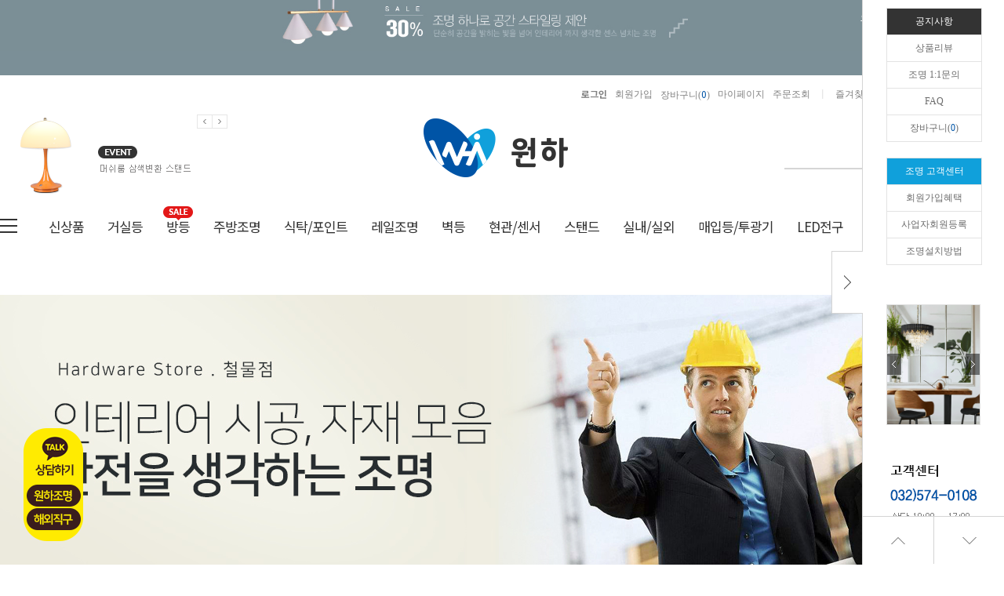

--- FILE ---
content_type: text/html; charset=UTF-8
request_url: http://www.wonha.kr/shop/shopbrand.html?type=X&xcode=013
body_size: 43601
content:

<!DOCTYPE html PUBLIC "-//W3C//DTD HTML 4.01//EN" "http://www.w3.org/TR/html4/strict.dtd">
<html>
<head>
<meta http-equiv="CONTENT-TYPE" content="text/html;charset=UTF-8">
<link rel="shortcut icon" href="/shopimages/wonha0108/favicon.ico" type="image/x-icon">
<link rel="apple-touch-icon-precomposed" href="/shopimages/wonha0108/mobile_web_icon.png" />
<meta name="referrer" content="no-referrer-when-downgrade" />
<meta property="og:type" content="website" />
<meta property="og:url" content="http://www.wonha.kr/shop/shopbrand.html?type=X&xcode=013" />
<script>
    var mtom_default_data = {
        login : "N",
        page_type : "shopbrand",
    };
  var _msTracker = window._msTracker = window._msTracker || [];
  _msTracker.push(['setRequestMethod', 'POST']);
  _msTracker.push(['setCustomDimension', 1, JSON.stringify(mtom_default_data)]);
  _msTracker.push(['trackPageView']);
  _msTracker.push(['enableLinkTracking']);
  (function() {
    var u="https://mk-log.makeshop.co.kr";
    _msTracker.push(['setTrackerUrl', u+'/analytics/events']);
    _msTracker.push(['setSiteId', 'mk-wonha0108']);
    var d=document, g=d.createElement('script'), s=d.getElementsByTagName('script')[0];
    g.async=true; g.src=u+'/static/js/analytics.js'; s.parentNode.insertBefore(g,s);
  })();
</script>
<title>기타/잡화</title>
<meta name="google-site-verification" content="6U9-SU8NOtumBZx00SihToYbf0tBcsMHvNhCokFSgVI" />
<meta name="naver-site-verification" content="fb8900f99dafd37e66a78c81b9bd45d2cd461a20" />
<meta name="naver-site-verification" content="eaf3cb0e3e34d9abead793f66b2637be5a56a3b9" />
<meta name="facebook-domain-verification" content="e509pz7mhnx22u2y0ir7wvygw86d1n" />
<meta name="description" content="LED,엘이디,조명,전구,원형등,전등,거실등,취침등,실내등,방등,센서등,식탁등,현관등,벽등,코콤,쇼핑몰 ">
<meta name="robots" content="index, follow">

<link type="text/css" rel="stylesheet" href="/shopimages/wonha0108/template/work/35815/common.css?r=1735161638" />
</head>
<script type="text/javascript" src="//wcs.naver.net/wcslog.js"></script>
<script type="text/javascript">
if (window.wcs) {
    if(!wcs_add) var wcs_add = {};
    wcs_add["wa"] = "s_3ee5e624567e";
    wcs.inflow('wonha.kr');
    wcs_do();
}
</script>

<body>
<script type="text/javascript" src="/js/jquery-1.7.2.min.js"></script><script type="text/javascript" src="/js/lazyload.min.js"></script>
<script type="text/javascript">
function getCookiefss(name) {
    lims = document.cookie;
    var index = lims.indexOf(name + "=");
    if (index == -1) {
        return null;
    }
    index = lims.indexOf("=", index) + 1; // first character
    var endstr = lims.indexOf(';', index);
    if (endstr == -1) {
        endstr = lims.length; // last character
    }
    return unescape(lims.substring(index, endstr));
}
</script><script type="text/javascript">
var MOBILE_USE = '';
var DESIGN_VIEW = 'PC';

if (DESIGN_VIEW == 'RW' && typeof changeNaviTitleText == 'undefined') {
    // 상단 타이틀 변경
    function changeNaviTitleText(newText) {
        const naviTitleElement = document.querySelector('.navi-title span');
        if (naviTitleElement) {
            naviTitleElement.textContent = newText;
        }
    }
}
</script><script type="text/javascript" src="/js/flash.js"></script>
<script type="text/javascript" src="/js/neodesign/rightbanner.js"></script>
<script type="text/javascript" src="/js/bookmark.js"></script>
<style type="text/css">

.MS_search_word { }

</style>

<script type="text/javascript" src="/js/jquery.shopbrand.js"></script>

<script type="text/javascript">

var pre_ORBAS = 'A';
var pre_min_amount = '1';
var pre_product_uid = '';
var pre_product_name = '';
var pre_product_price = '';
var pre_option_type = '';
var pre_option_display_type = '';
var pre_optionJsonData = '';
var IS_LOGIN = 'false';
var is_bulk = 'N';
var bulk_arr_info = [];
var pre_min_add_amount = '1';
var pre_max_amount = '100000';

    var is_unify_opt = '1' ? true : false; 
    var pre_baskethidden = 'A';

var is_unify_opt = true;
var ORBAS = 'A';
var min_amount = '1';
var min_add_amount = '1';
var max_amount = '100000';
var product_uid = '';
var product_name = '';
var product_price = '';
var option_type = '';
var option_display_type = '';
var is_dummy = null;
var is_exist = null;
var optionJsonData = '';
var view_member_only_price = '';
var IS_LOGIN = 'false';
var shop_language = 'kor';
var is_bulk = 'N';
var bulk_arr_info = [];
var use_option_limit = '';
var design_view = 'PC';

</script>

<link type="text/css" rel="stylesheet" href="/shopimages/wonha0108/template/work/35815/shopbrand.css?t=202412260620" />
<input type="hidden" id="page_st" value="st1"/>            

<div id='blk_scroll_wings'><script type='text/javascript' src='/html/shopRbanner.html?param1=1' ></script></div>
<div id='cherrypicker_scroll'></div>
    <div id="wrap">
        
<link type="text/css" rel="stylesheet" href="/shopimages/wonha0108/template/work/35815/header.5.css?t=202412260620" />
<link href="https://fonts.googleapis.com/css2?family=Noto+Sans+KR:wght@100;300;400;500;700;900&display=swa" rel="stylesheet">

<div id="hidden_menu">
    
<link type="text/css" rel="stylesheet" href="/shopimages/wonha0108/template/unit/17/unit_all_menu.css?r=1735161635_2026012509" />
<div class="wh_all_menu">
    <div class="category_wrap st1_show">
	<dl>
	    <dt><a href="/shop/shopbrand.html?type=Y&xcode=002">신상품</a></dt>
	    <dd><a href="/shop/shopbrand.html?type=N&xcode=002&mcode=002">거실/방/주방조명</a></dd>
	    <dd><a href="/shop/shopbrand.html?xcode=002&type=N&mcode=004">식탁/포인트조명</a></dd>
	    <dd><a href="/shop/shopbrand.html?xcode=002&type=N&mcode=005">레일조명</a></dd>
	    <dd><a href="/shop/shopbrand.html?xcode=002&type=N&mcode=008">현관/베란다조명</a></dd>
	    <dd><a href="/shop/shopbrand.html?xcode=002&type=N&mcode=010">실내/실외 벽조명</a></dd>
	    <dd><a href="/shop/shopbrand.html?xcode=002&type=N&mcode=011">매립/다운라이트</a></dd>
	    <dd><a href="/shop/shopbrand.html?xcode=002&type=N&mcode=012">LED전구</a></dd>
	</dl>	
	<dl>
	    <dt><a href="/shop/shopbrand.html?type=X&xcode=001">거실조명</a></dt>
	    <dd><a href="/shop/shopbrand.html?xcode=001&type=M&mcode=006">20평이하</a></dd>
	    <dd><a href="/shop/shopbrand.html?xcode=001&type=M&mcode=001">20평형대</a></dd>
	    <dd><a href="/shop/shopbrand.html?xcode=001&type=M&mcode=002">30평형대</a></dd>
	    <dd><a href="/shop/shopbrand.html?xcode=001&type=M&mcode=003">40평형대</a></dd>
	    <dd><a href="/shop/shopbrand.html?xcode=001&type=M&mcode=004">50평형대</a></dd>
	    <dd><a href="/shop/shopbrand.html?xcode=001&type=M&mcode=005">대형/복층/샹들리에</a></dd>	
	</dl>	
	<dl>
	    <dt><a href="/shop/shopbrand.html?type=X&xcode=004">방조명</a></dt>
	    <dd><a href="/shop/shopbrand.html?type=M&xcode=004&mcode=001">안방</a></dd>
	    <dd><a href="/shop/shopbrand.html?xcode=004&type=M&mcode=002">아이방 조명</a></dd>
	    <dd><a href="/shop/shopbrand.html?xcode=004&type=M&mcode=004">작은방</a></dd>
	    <dd><a href="/shop/shopbrand.html?xcode=004&type=M&mcode=003">드레스룸</a></dd>	    
	</dl>
	<dl>
	    <dt><a href="/shop/shopbrand.html?xcode=005&type=X">주방/욕실 조명</a></dt>
	    <dd><a href="/shop/shopbrand.html?xcode=005&mcode=001&type=X">주방등</a></dd>
	    <dd><a href="/shop/shopbrand.html?xcode=005&mcode=002&type=X">욕실등</a></dd>
	</dl>
	<dl>
	    <dt><a href="/shop/shopbrand.html?xcode=003&type=X">식탁/포인트 조명</a></dt>
	    <dd><a href="/shop/shopbrand.html?xcode=003&mcode=001&type=X">2인 식탁</a></dd>
	    <dd><a href="/shop/shopbrand.html?xcode=003&mcode=002&type=X">4인 식탁</a></dd>
	    <dd><a href="/shop/shopbrand.html?xcode=003&mcode=003&type=X">6인 식탁</a></dd>
	    <dd><a href="/shop/shopbrand.html?xcode=003&mcode=004&type=X">대형 식탁</a></dd>
	    <dd><a href="/shop/shopbrand.html?xcode=003&mcode=005&type=X">포인트</a></dd>
	    <dd><a href="/shop/shopbrand.html?xcode=003&mcode=006&type=X">샹들리에</a></dd>
	</dl>
	<dl>
	    <dt><a href="/shop/shopbrand.html?xcode=006&type=X">레일조명</a></dt>
	    <dd><a href="/shop/shopbrand.html?xcode=006&mcode=001&type=X">레일세트</a></dd>
	    <dd><a href="/shop/shopbrand.html?xcode=006&mcode=006&type=X">레일부속품</a></dd>
	    <dd><a href="/shop/shopbrand.html?xcode=006&mcode=002&type=X">레일단품</a></dd>
	</dl>
	<dl>
	    <dt><a href="/shop/shopbrand.html?xcode=007&type=X">벽조명</a></dt>
	    <dd><a href="/shop/shopbrand.html?xcode=007&mcode=001&type=X">인테리어</a></dd>
	    <dd><a href="/shop/shopbrand.html?xcode=007&mcode=003&type=X">갤러리벽등(그림벽등)</a></dd>
	    <dd><a href="/shop/shopbrand.html?xcode=007&mcode=002&type=X">외부등/실외등</a></dd>
	</dl>
    </div>
     <div class="category_wrap st1_show">
	<dl>
	    <dt><a href="/shop/shopbrand.html?xcode=009&type=X">현관/베란다</a></dt>
	    <dd><a href="/shop/shopbrand.html?xcode=009&mcode=003&type=X">인테리어</a></dd>
	    <dd><a href="/shop/shopbrand.html?xcode=009&mcode=001&type=X">센서등</a></dd>
	    <dd><a href="/shop/shopbrand.html?xcode=009&mcode=002&type=X">직부등</a></dd>
	    <dd><a href="/shop/shopbrand.html?xcode=009&mcode=004&type=X">일자등</a></dd>
	    <dd><a href="/shop/shopbrand.html?xcode=009&mcode=005&type=X">십자등</a></dd>
	</dl>
	<dl>
	    <dt><a href="/shop/shopbrand.html?xcode=010&type=X">스탠드</a></dt>
	    <dd><a href="/shop/shopbrand.html?xcode=010&mcode=004&type=X">무드등/수유등</a></dd>
	    <dd><a href="/shop/shopbrand.html?xcode=010&mcode=003&type=X">학습용</a></dd>
	    <dd><a href="/shop/shopbrand.html?xcode=010&mcode=001&type=X">침실</a></dd>
	    <dd><a href="/shop/shopbrand.html?xcode=010&mcode=002&type=X">거실</a></dd>
	</dl>
	<dl>
	    <dt><a href="/shop/shopbrand.html?xcode=011&type=X">실외조명</a></dt>
	    <dd><a href="/shop/shopbrand.html?xcode=011&mcode=007&type=X">가로등</a></dd>
	    <dd><a href="/shop/shopbrand.html?xcode=011&mcode=004&type=X">지중등</a></dd>
	    <dd><a href="/shop/shopbrand.html?xcode=011&mcode=006&type=X">방습등</a></dd>
	    <dd><a href="/shop/shopbrand.html?xcode=011&mcode=003&type=X">정원등</a></dd>
	    <dd><a href="/shop/shopbrand.html?xcode=011&mcode=005&type=X">수목등</a></dd>
	    <dd><a href="/shop/shopbrand.html?xcode=011&mcode=002&type=X">문주등</a></dd>
	    <dd><a href="/shop/shopbrand.html?xcode=011&mcode=001&type=X">실외벽등</a></dd>
	    <dd><a href="/shop/shopbrand.html?xcode=011&mcode=008&type=X">실외센서등/태양광</a></dd>	
	</dl>
	<dl>
	    <dt><a href="/shop/shopbrand.html?xcode=012&type=X">매입등/투광기</a></dt>
	    <dd><a href="/shop/shopbrand.html?xcode=012&mcode=004&type=X">투광기</a></dd>
	    <dd><a href="/shop/shopbrand.html?xcode=012&mcode=003&type=X">계단/발목등</a></dd>
	    <dd><a href="/shop/shopbrand.html?xcode=012&mcode=001&type=X">매입등</a></dd>
	    <dd><a href="/shop/shopbrand.html?xcode=012&mcode=002&type=X">공장등</a></dd>
	    <dd><a href="/shop/shopbrand.html?xcode=012&mcode=006&type=X">멀티MR.PAR30</a></dd>
	</dl>
	<dl>
	    <dt><a href="/shop/shopbrand.html?xcode=008&type=X">전구</a></dt>
	    <dd><a href="/shop/shopbrand.html?xcode=008&mcode=001&type=X">LED전구</a></dd>
	    <dd><a href="/shop/shopbrand.html?xcode=008&mcode=002&type=X">LED에디슨전구</a></dd>
	    <dd><a href="/shop/shopbrand.html?xcode=008&mcode=003&type=X">LED크리스마스조명</a></dd>
	</dl>
	<dl>
	    <dt><a href="/shop/shopbrand.html?type=X&xcode=013">철물점</a></dt>
	    <dd><a href="/shop/shopbrand.html?xcode=013&mcode=008&type=X">T5</a></dd>
	    <dd><a href="/shop/shopbrand.html?xcode=013&type=M&mcode=004">손잡이/도어락</a></dd>
	    <dd><a href="/shop/shopbrand.html?xcode=013&type=M&mcode=003">공구</a></dd>
	    <dd><a href="/shop/shopbrand.html?xcode=013&type=M&mcode=006">잡화/작업용품</a></dd>
	    <dd><a href="/shop/shopbrand.html?xcode=013&type=M&mcode=005">인테리어 철물</a></dd>
	    <dd><a href="/shop/shopbrand.html?xcode=013&type=M&mcode=007">LED모듈</a></dd>
	    <dd><a href="/shop/shopbrand.html?xcode=013&type=M&mcode=001">전구</a></dd>
	    <dd><a href="/shop/shopbrand.html?xcode=013&type=M&mcode=002">전기/자재</a></dd>
	</dl>      
	<dl>
	    <dt><a href="/shop/shopbrand.html?xcode=015&type=X">기획전</a></dt>
	    <dd><a href="/shop/shopbrand.html?xcode=015&mcode=001&type=X">선물기획전</a></dd>
	</dl>
    </div>
    
    <!-- //해외직구// -->
    <div class="category_wrap st2_show">
    	<dl>
	   <dt><a href="/shopbrand.html?xcode=041&type=X">가구/인테리어</a></dt>	       
	   <dd><a href="/shop/shopbrand.html?xcode=041&mcode=004&type=X">침실가구</a></dd>                        
	   <dd><a href="/shop/shopbrand.html?xcode=041&mcode=001&type=X">거실가구</a></dd>                        
	   <dd><a href="/shop/shopbrand.html?xcode=041&mcode=002&type=X">수납가구</a></dd>                        
	   <dd><a href="/shop/shopbrand.html?xcode=041&mcode=003&type=X">주방가구</a></dd>                        
	   <dd><a href="/shop/shopbrand.html?xcode=041&mcode=005&type=X">서재/사무용가구</a></dd>                        
	   <dd><a href="/shop/shopbrand.html?xcode=041&mcode=006&type=X">침구</a></dd>                        
	   <dd><a href="/shop/shopbrand.html?xcode=041&mcode=007&type=X">홈패브릭/수예</a></dd>   	
	   <dd><a href="/shop/shopbrand.html?xcode=041&mcode=008&type=X">카페트/러그</a></dd>   	
	   <dd><a href="/shop/shopbrand.html?xcode=041&mcode=009&type=X">조명/실링팬</a></dd>   
	   <dd><a href="/shop/shopbrand.html?xcode=041&mcode=010&type=X">인테리어소품</a></dd>      
       </dl>	   
       <dl>
	   <dt><a href="/shop/shopbrand.html?xcode=042&type=X">가전/디지털</a></dt>	       
	   <dd><a href="/shop/shopbrand.html?xcode=042&mcode=008&type=X">주방가전</a></dd>                        
	   <dd><a href="/shop/shopbrand.html?xcode=042&mcode=001&type=X">음향가전</a></dd>                        
	   <dd><a href="/shop/shopbrand.html?xcode=042&mcode=002&type=X">영상가전</a></dd>                        
	   <dd><a href="/shop/shopbrand.html?xcode=042&mcode=003&type=X">생활가전</a></dd>   
	   <dd><a href="/shop/shopbrand.html?xcode=042&mcode=004&type=X">미용가전</a></dd>
	   <dd><a href="/shop/shopbrand.html?xcode=042&mcode=005&type=X">컴퓨터 주변기기</a></dd>
	   <dd><a href="/shop/shopbrand.html?xcode=042&mcode=006&type=X">프린터/복합기</a></dd>
	   <dd><a href="/shop/shopbrand.html?xcode=042&mcode=007&type=X">게임기</a></dd>
       </dl>
       <dl>
	   <dt><a href="/shop/shopbrand.html?xcode=043&type=X">스포츠/레저</a></dt>	       
	   <dd><a href="/shop/shopbrand.html?xcode=043&mcode=001&type=X">골프</a></dd>
	   <dd><a href="/shop/shopbrand.html?xcode=043&mcode=002&type=X">헬스</a></dd>
	   <dd><a href="/shop/shopbrand.html?xcode=043&mcode=005&type=X">자전거</a></dd>
	   <dd><a href="/shop/shopbrand.html?xcode=043&mcode=003&type=X">캠핑</a></dd>
	   <dd><a href="/shop/shopbrand.html?xcode=043&mcode=004&type=X">낚시</a></dd>	 
	   <dd><a href="/shop/shopbrand.html?xcode=043&mcode=006&type=X">킥보드/인라인</a></dd>
	   <dd><a href="/shop/shopbrand.html?xcode=043&mcode=007&type=X">스쿠터</a></dd>
       </dl>
       <dl>
	   <dt><a href="/shop/shopbrand.html?xcode=055&type=X">자동차 용품</a></dt>	       
	   <dd><a href="/shop/shopbrand.html?xcode=055&mcode=001&type=X">미니냉장고</a></dd>                        
	   <dd><a href="/shop/shopbrand.html?xcode=055&mcode=002&type=X">실외용품</a></dd>  
	   <dd><a href="/shop/shopbrand.html?xcode=055&mcode=003&type=X">실내용품</a></dd>
	   <dd><a href="/shop/shopbrand.html?xcode=055&mcode=004&type=X">세차용품</a></dd>
	   <dd><a href="/shop/shopbrand.html?xcode=055&mcode=005&type=X">기타</a></dd>                  
       </dl>
       <dl>
	   <dt><a href="/shop/shopbrand.html?xcode=040&type=X">취미/펫</a></dt>	       
	   <dd><a href="/shop/shopbrand.html?xcode=040&mcode=001&type=X">악기</a></dd>                        
	   <dd><a href="/shop/shopbrand.html?xcode=040&mcode=002&type=X">취미</a></dd>
	   <dd><a href="/shop/shopbrand.html?xcode=040&mcode=003&type=X">꽃/원예</a></dd>
	   <dd><a href="/shop/shopbrand.html?xcode=040&mcode=004&type=X">반려용품</a></dd>                        
       </dl>
    </div>
    <div class="category_wrap st2_show">
    	<dl>
	   <dt><a href="/shop/shopbrand.html?xcode=044&type=X">케이스/헤어</a></dt>	       
	   <dd><a href="/shop/shopbrand.html?xcode=044&mcode=001&type=X">아이폰 케이스</a></dd>                        
	   <dd><a href="/shop/shopbrand.html?xcode=044&mcode=002&type=X">삼성 케이스</a></dd>                        
	   <dd><a href="/shop/shopbrand.html?xcode=044&mcode=003&type=X">에어팟 케이스</a></dd>                        
	   <dd><a href="/shop/shopbrand.html?xcode=044&mcode=004&type=X">헤어액세서리</a></dd>                        
       </dl>
       <dl>
	   <dt><a href="/shop/shopbrand.html?xcode=045&type=X">패션/잡화</a></dt>	       
	   <dd><a href="/shop/shopbrand.html?xcode=045&mcode=001&type=X">여성신발</a></dd> 
	   <dd><a href="/shop/shopbrand.html?xcode=045&mcode=003&type=X">의류</a></dd>                        
       </dl>
       <dl>
	   <dt><a href="/shop/shopbrand.html?xcode=039&type=X">리빙/잡화</a></dt>	       
	   <dd><a href="/shop/shopbrand.html?xcode=039&mcode=001&type=X">주방용품</a></dd>
              <dd><a href="/shop/shopbrand.html?xcode=039&mcode=003&type=X">욕실용품</a></dd>
	   <dd><a href="/shop/shopbrand.html?xcode=039&mcode=002&type=X">잡화</a></dd>
       </dl>
       <dl>
	   <dt><a href="/shop/shopbrand.html?xcode=038&type=X">키즈/주니어</a></dt>	       
	   <dd><a href="/shop/shopbrand.html?xcode=038&mcode=001&type=X">가구/취미</a></dd>                        
	   <dd><a href="/shop/shopbrand.html?xcode=038&mcode=002&type=X">스포츠</a></dd>                        
	   <dd><a href="/shop/shopbrand.html?xcode=038&mcode=003&type=X">잡화</a></dd>                       
       </dl>
       <dl>
	   <dt><a href="/shop/shopbrand.html?xcode=029&type=X">스페셜 샵</a></dt>	   
              <dd><a href="/shop/shopbrand.html?xcode=029&mcode=001&type=X">사은품</a></dd>    
	   <dd><a href="/shop/shopbrand.html?xcode=029&mcode=002&type=X">크리스마스용품</a></dd>
	   <dd><a href="/shop/shopbrand.html?xcode=029&mcode=003&type=X">파티용품</a></dd>
	   <dd><a href="/shop/shopbrand.html?xcode=029&mcode=004&type=X">기획전</a></dd>                        
       </dl>
    </div>
</div></div>

<div id="hidden_menu2">
    
</div>


<link rel="stylesheet" href="/design/wonha0108/djds/swiper.min.css">
<script src="/design/wonha0108/djds/swiper.min.js"></script>


<div class="top_bnr_area" style="    background: rgb(123, 143, 151);">
   <div class="tb_box">
     
<link type="text/css" rel="stylesheet" href="/shopimages/wonha0108/template/unit/18/unit_top_bnr_1280.css?r=1602481825_2026012509" />
<div id="top_bnr" style="background:#7b8f97">
    <div class="img">
    <div class="swiper-container tb_slider">
       <div class="swiper-wrapper">
	   <div class="swiper-slide"style="background:#7b8f97;"><div class="swiper-slide-container"><a href="/shop/shopdetail.html?branduid=3551702"><img src="/design/wonha0108/mshop_202007/banner/top_banner01.jpg" ></a></div></div>
	   <div class="swiper-slide"style="background:#7b8f97;"><div class="swiper-slide-container"><a href="/shop/shopdetail.html?branduid=2272776"><img src="/design/wonha0108/mshop_202007/banner/top_banner02.jpg" ></a></div></div>
       </div> 
       <div class="swiper-pagination swiper-pagination-white"></div> 
    </div>
    <!--
    <script src="/design/wonha0108/djds/tb_slider.js"></script>
    -->

    <script>
	jQuery(function(){
		var tb_top_slider = jQuery('.tb_slider').swiper({
		pagination: '.tb_slider .swiper-pagination',
		speed : 800,
		resistance : '100%',
		paginationClickable: true,
		spaceBetween: 0,
		centeredSlides: true,
		autoplay: 5000,
			loop: true,
			direction: 'vertical',
		autoplayDisableOnInteraction: false
		    });

});
</script>

    </div>
    <div class="check_con">
        <span class="checkBox">
            <em>오늘하루 열지않음</em><input id="d_topBanner_check" type="checkbox" />
            <label for="d_topBanner_check"></label>
        </span>
        <span class="closeBtn" onclick="CloseBanner()"></span>
    </div>
</div>
<!-- 
<script>
var tb_top_slider = jQuery('.tb_slider').swiper({
        pagination: '.swiper-pagination',
        speed : 800,
        resistance : '100%',
        paginationClickable: true,
        spaceBetween: 0,
        centeredSlides: true,
        autoplay: 5000,
		loop: true,
		direction: 'vertical',
        autoplayDisableOnInteraction: false
    });

</script>
-->
<script type="text/javascript" src="/shopimages/wonha0108/template/unit/18/unit_top_bnr_1280.js?r=1602481825_2026012509"></script>
   </div>
</div><!-- basic_area -->

<div id="header">   

<!--- 원하조명, 해외직구 상단 구분탭 삭제처리--->

   <div class="wh_top">
       <div class="wh_inner">          
          <ul class="top_menu">              
	                      <li class="sub1"><a href="/shop/member.html?type=login"><b>로그인</b></a></li>
             <li class="sub1"><a href="/shop/idinfo.html">회원가입</a></li>             
                          <li class="sub1"><a href="/shop/basket.html">장바구니(<span class="ptc1" id="header_basket_count"><span id="user_basket_quantity" class="user_basket_quantity"></span></span>)</a></li>
             <li class="sub1"><a href="/shop/member.html?type=mynewmain">마이페이지</a></li>             
             <li class="sub1"><a href="/shop/confirm_login.html?type=myorder">주문조회</a></li>             
             <li class="sub2"><a href="javascript:CreateBookmarkLink('http://www.wonha.kr', '공간별 조명 노하우! 원하LED조명');">즐겨찾기</a></li>             
             
             <li class="sub2 st1_show"><a href="/board/board.html?code=wonha0108">고객센터</a></li>             
             <li class="sub2 st2_show"><a href="/board/board.html?code=wonha0108_board10">해외직구 1:1문의</a></li>             
             <li class="sub2 st1_show"><a href="http://pf.kakao.com/_yxjRMK" target="_blankl">카카오톡채널/상담</a></li>             
             <li class="sub2 st2_show"><a href="http://pf.kakao.com/_xaxfxeKK" target="_blankl">카카오톡채널/상담</a></li>             
	      </ul> 
       </div>
   </div>
   <div class="wh_mid">       
       <div class="wh_inner">          
           <div class="top_slide">
               
<link type="text/css" rel="stylesheet" href="/shopimages/wonha0108/template/unit/20/unit_top_banner_slide.css?r=1742283891_2026012509" />
<div class="swiper-container top_slide_inner">
   <div class="swiper-wrapper">
       <div class="swiper-slide"><a href="/shop/shopbrand.html?search=머쉬룸&refer=https:"><img src="/design/wonha0108/mshop_202007/banner/top_banner02_tem_250318.png"  alt="메인배너1" /></a></div>      
       <div class="swiper-slide"><a href="/shop/shopdetail.html?branduid=3617807"><img src="/design/wonha0108/mshop_202007/banner/top_banner01_tem_250318.png"  alt="메인배너1" /></a></div>      
   </div> 
   <div class="swiper-button-next"></div>
   <div class="swiper-button-prev"></div>
</div>


<script type="text/javascript">
    var top_slide = jQuery('.swiper-container.top_slide_inner').swiper({
    
	    nextButton: '.top_slide_inner .swiper-button-next',
	    prevButton: '.top_slide_inner .swiper-button-prev',
	    spaceBetween: 0,
	    slidesPerView: 1,
	    centeredSlides: true,
	    speed:500,
	    autoplay: 3000,
	    loop: true,
	    autoplayDisableOnInteraction: false
	});
</script>
<script type="text/javascript" src="/shopimages/wonha0108/template/unit/20/unit_top_banner_slide.js?r=1742283891_2026012509"></script>
           </div>
           <div class="top_logo">
               <a href="/" class="st1_show"><img src="/design/wonha0108/mshop_202007/images/logo.png" title="상단로고"></a>
               <a href="/shop/page.html?id=4" class="st2_show"><img src="/design/wonha0108/mshop_202007/images/logo.png" title="상단로고"></a>
           </div>
           <div class="top_search">
               <div class="search-form">
                    <form action="/shop/shopbrand.html" method="post" name="search">                    <fieldset>
                        <legend>상품 검색 폼</legend>
                        <input name="search" onkeydown="CheckKey_search();" value=""  class="MS_search_word" />                        <a href="javascript:search_submit();" class="search_btn">상품검색</a>
                    </fieldset>
                    </form>                </div>  
          </div><!-- top_search -->
       </div>
   </div>
   <div class="wh_bottom">
       <div class="wh_inner">
           <ul class="wh_category st1 st1_show">
               <li>
                   <div class="btn_all">                       
                       <span class="line">전체메뉴</span>
                   </div>
                   <div class="all_category">
                       <div class="wh_all_menu">
    <div class="category_wrap st1_show">
	<dl>
	    <dt><a href="/shop/shopbrand.html?type=Y&xcode=002">신상품</a></dt>
	    <dd><a href="/shop/shopbrand.html?type=N&xcode=002&mcode=002">거실/방/주방조명</a></dd>
	    <dd><a href="/shop/shopbrand.html?xcode=002&type=N&mcode=004">식탁/포인트조명</a></dd>
	    <dd><a href="/shop/shopbrand.html?xcode=002&type=N&mcode=005">레일조명</a></dd>
	    <dd><a href="/shop/shopbrand.html?xcode=002&type=N&mcode=008">현관/베란다조명</a></dd>
	    <dd><a href="/shop/shopbrand.html?xcode=002&type=N&mcode=010">실내/실외 벽조명</a></dd>
	    <dd><a href="/shop/shopbrand.html?xcode=002&type=N&mcode=011">매립/다운라이트</a></dd>
	    <dd><a href="/shop/shopbrand.html?xcode=002&type=N&mcode=012">LED전구</a></dd>
	</dl>	
	<dl>
	    <dt><a href="/shop/shopbrand.html?type=X&xcode=001">거실조명</a></dt>
	    <dd><a href="/shop/shopbrand.html?xcode=001&type=M&mcode=006">20평이하</a></dd>
	    <dd><a href="/shop/shopbrand.html?xcode=001&type=M&mcode=001">20평형대</a></dd>
	    <dd><a href="/shop/shopbrand.html?xcode=001&type=M&mcode=002">30평형대</a></dd>
	    <dd><a href="/shop/shopbrand.html?xcode=001&type=M&mcode=003">40평형대</a></dd>
	    <dd><a href="/shop/shopbrand.html?xcode=001&type=M&mcode=004">50평형대</a></dd>
	    <dd><a href="/shop/shopbrand.html?xcode=001&type=M&mcode=005">대형/복층/샹들리에</a></dd>	
	</dl>	
	<dl>
	    <dt><a href="/shop/shopbrand.html?type=X&xcode=004">방조명</a></dt>
	    <dd><a href="/shop/shopbrand.html?type=M&xcode=004&mcode=001">안방</a></dd>
	    <dd><a href="/shop/shopbrand.html?xcode=004&type=M&mcode=002">아이방 조명</a></dd>
	    <dd><a href="/shop/shopbrand.html?xcode=004&type=M&mcode=004">작은방</a></dd>
	    <dd><a href="/shop/shopbrand.html?xcode=004&type=M&mcode=003">드레스룸</a></dd>	    
	</dl>
	<dl>
	    <dt><a href="/shop/shopbrand.html?xcode=005&type=X">주방/욕실 조명</a></dt>
	    <dd><a href="/shop/shopbrand.html?xcode=005&mcode=001&type=X">주방등</a></dd>
	    <dd><a href="/shop/shopbrand.html?xcode=005&mcode=002&type=X">욕실등</a></dd>
	</dl>
	<dl>
	    <dt><a href="/shop/shopbrand.html?xcode=003&type=X">식탁/포인트 조명</a></dt>
	    <dd><a href="/shop/shopbrand.html?xcode=003&mcode=001&type=X">2인 식탁</a></dd>
	    <dd><a href="/shop/shopbrand.html?xcode=003&mcode=002&type=X">4인 식탁</a></dd>
	    <dd><a href="/shop/shopbrand.html?xcode=003&mcode=003&type=X">6인 식탁</a></dd>
	    <dd><a href="/shop/shopbrand.html?xcode=003&mcode=004&type=X">대형 식탁</a></dd>
	    <dd><a href="/shop/shopbrand.html?xcode=003&mcode=005&type=X">포인트</a></dd>
	    <dd><a href="/shop/shopbrand.html?xcode=003&mcode=006&type=X">샹들리에</a></dd>
	</dl>
	<dl>
	    <dt><a href="/shop/shopbrand.html?xcode=006&type=X">레일조명</a></dt>
	    <dd><a href="/shop/shopbrand.html?xcode=006&mcode=001&type=X">레일세트</a></dd>
	    <dd><a href="/shop/shopbrand.html?xcode=006&mcode=006&type=X">레일부속품</a></dd>
	    <dd><a href="/shop/shopbrand.html?xcode=006&mcode=002&type=X">레일단품</a></dd>
	</dl>
	<dl>
	    <dt><a href="/shop/shopbrand.html?xcode=007&type=X">벽조명</a></dt>
	    <dd><a href="/shop/shopbrand.html?xcode=007&mcode=001&type=X">인테리어</a></dd>
	    <dd><a href="/shop/shopbrand.html?xcode=007&mcode=003&type=X">갤러리벽등(그림벽등)</a></dd>
	    <dd><a href="/shop/shopbrand.html?xcode=007&mcode=002&type=X">외부등/실외등</a></dd>
	</dl>
    </div>
     <div class="category_wrap st1_show">
	<dl>
	    <dt><a href="/shop/shopbrand.html?xcode=009&type=X">현관/베란다</a></dt>
	    <dd><a href="/shop/shopbrand.html?xcode=009&mcode=003&type=X">인테리어</a></dd>
	    <dd><a href="/shop/shopbrand.html?xcode=009&mcode=001&type=X">센서등</a></dd>
	    <dd><a href="/shop/shopbrand.html?xcode=009&mcode=002&type=X">직부등</a></dd>
	    <dd><a href="/shop/shopbrand.html?xcode=009&mcode=004&type=X">일자등</a></dd>
	    <dd><a href="/shop/shopbrand.html?xcode=009&mcode=005&type=X">십자등</a></dd>
	</dl>
	<dl>
	    <dt><a href="/shop/shopbrand.html?xcode=010&type=X">스탠드</a></dt>
	    <dd><a href="/shop/shopbrand.html?xcode=010&mcode=004&type=X">무드등/수유등</a></dd>
	    <dd><a href="/shop/shopbrand.html?xcode=010&mcode=003&type=X">학습용</a></dd>
	    <dd><a href="/shop/shopbrand.html?xcode=010&mcode=001&type=X">침실</a></dd>
	    <dd><a href="/shop/shopbrand.html?xcode=010&mcode=002&type=X">거실</a></dd>
	</dl>
	<dl>
	    <dt><a href="/shop/shopbrand.html?xcode=011&type=X">실외조명</a></dt>
	    <dd><a href="/shop/shopbrand.html?xcode=011&mcode=007&type=X">가로등</a></dd>
	    <dd><a href="/shop/shopbrand.html?xcode=011&mcode=004&type=X">지중등</a></dd>
	    <dd><a href="/shop/shopbrand.html?xcode=011&mcode=006&type=X">방습등</a></dd>
	    <dd><a href="/shop/shopbrand.html?xcode=011&mcode=003&type=X">정원등</a></dd>
	    <dd><a href="/shop/shopbrand.html?xcode=011&mcode=005&type=X">수목등</a></dd>
	    <dd><a href="/shop/shopbrand.html?xcode=011&mcode=002&type=X">문주등</a></dd>
	    <dd><a href="/shop/shopbrand.html?xcode=011&mcode=001&type=X">실외벽등</a></dd>
	    <dd><a href="/shop/shopbrand.html?xcode=011&mcode=008&type=X">실외센서등/태양광</a></dd>	
	</dl>
	<dl>
	    <dt><a href="/shop/shopbrand.html?xcode=012&type=X">매입등/투광기</a></dt>
	    <dd><a href="/shop/shopbrand.html?xcode=012&mcode=004&type=X">투광기</a></dd>
	    <dd><a href="/shop/shopbrand.html?xcode=012&mcode=003&type=X">계단/발목등</a></dd>
	    <dd><a href="/shop/shopbrand.html?xcode=012&mcode=001&type=X">매입등</a></dd>
	    <dd><a href="/shop/shopbrand.html?xcode=012&mcode=002&type=X">공장등</a></dd>
	    <dd><a href="/shop/shopbrand.html?xcode=012&mcode=006&type=X">멀티MR.PAR30</a></dd>
	</dl>
	<dl>
	    <dt><a href="/shop/shopbrand.html?xcode=008&type=X">전구</a></dt>
	    <dd><a href="/shop/shopbrand.html?xcode=008&mcode=001&type=X">LED전구</a></dd>
	    <dd><a href="/shop/shopbrand.html?xcode=008&mcode=002&type=X">LED에디슨전구</a></dd>
	    <dd><a href="/shop/shopbrand.html?xcode=008&mcode=003&type=X">LED크리스마스조명</a></dd>
	</dl>
	<dl>
	    <dt><a href="/shop/shopbrand.html?type=X&xcode=013">철물점</a></dt>
	    <dd><a href="/shop/shopbrand.html?xcode=013&mcode=008&type=X">T5</a></dd>
	    <dd><a href="/shop/shopbrand.html?xcode=013&type=M&mcode=004">손잡이/도어락</a></dd>
	    <dd><a href="/shop/shopbrand.html?xcode=013&type=M&mcode=003">공구</a></dd>
	    <dd><a href="/shop/shopbrand.html?xcode=013&type=M&mcode=006">잡화/작업용품</a></dd>
	    <dd><a href="/shop/shopbrand.html?xcode=013&type=M&mcode=005">인테리어 철물</a></dd>
	    <dd><a href="/shop/shopbrand.html?xcode=013&type=M&mcode=007">LED모듈</a></dd>
	    <dd><a href="/shop/shopbrand.html?xcode=013&type=M&mcode=001">전구</a></dd>
	    <dd><a href="/shop/shopbrand.html?xcode=013&type=M&mcode=002">전기/자재</a></dd>
	</dl>      
	<dl>
	    <dt><a href="/shop/shopbrand.html?xcode=015&type=X">기획전</a></dt>
	    <dd><a href="/shop/shopbrand.html?xcode=015&mcode=001&type=X">선물기획전</a></dd>
	</dl>
    </div>
    
    <!-- //해외직구// -->
    <div class="category_wrap st2_show">
    	<dl>
	   <dt><a href="/shopbrand.html?xcode=041&type=X">가구/인테리어</a></dt>	       
	   <dd><a href="/shop/shopbrand.html?xcode=041&mcode=004&type=X">침실가구</a></dd>                        
	   <dd><a href="/shop/shopbrand.html?xcode=041&mcode=001&type=X">거실가구</a></dd>                        
	   <dd><a href="/shop/shopbrand.html?xcode=041&mcode=002&type=X">수납가구</a></dd>                        
	   <dd><a href="/shop/shopbrand.html?xcode=041&mcode=003&type=X">주방가구</a></dd>                        
	   <dd><a href="/shop/shopbrand.html?xcode=041&mcode=005&type=X">서재/사무용가구</a></dd>                        
	   <dd><a href="/shop/shopbrand.html?xcode=041&mcode=006&type=X">침구</a></dd>                        
	   <dd><a href="/shop/shopbrand.html?xcode=041&mcode=007&type=X">홈패브릭/수예</a></dd>   	
	   <dd><a href="/shop/shopbrand.html?xcode=041&mcode=008&type=X">카페트/러그</a></dd>   	
	   <dd><a href="/shop/shopbrand.html?xcode=041&mcode=009&type=X">조명/실링팬</a></dd>   
	   <dd><a href="/shop/shopbrand.html?xcode=041&mcode=010&type=X">인테리어소품</a></dd>      
       </dl>	   
       <dl>
	   <dt><a href="/shop/shopbrand.html?xcode=042&type=X">가전/디지털</a></dt>	       
	   <dd><a href="/shop/shopbrand.html?xcode=042&mcode=008&type=X">주방가전</a></dd>                        
	   <dd><a href="/shop/shopbrand.html?xcode=042&mcode=001&type=X">음향가전</a></dd>                        
	   <dd><a href="/shop/shopbrand.html?xcode=042&mcode=002&type=X">영상가전</a></dd>                        
	   <dd><a href="/shop/shopbrand.html?xcode=042&mcode=003&type=X">생활가전</a></dd>   
	   <dd><a href="/shop/shopbrand.html?xcode=042&mcode=004&type=X">미용가전</a></dd>
	   <dd><a href="/shop/shopbrand.html?xcode=042&mcode=005&type=X">컴퓨터 주변기기</a></dd>
	   <dd><a href="/shop/shopbrand.html?xcode=042&mcode=006&type=X">프린터/복합기</a></dd>
	   <dd><a href="/shop/shopbrand.html?xcode=042&mcode=007&type=X">게임기</a></dd>
       </dl>
       <dl>
	   <dt><a href="/shop/shopbrand.html?xcode=043&type=X">스포츠/레저</a></dt>	       
	   <dd><a href="/shop/shopbrand.html?xcode=043&mcode=001&type=X">골프</a></dd>
	   <dd><a href="/shop/shopbrand.html?xcode=043&mcode=002&type=X">헬스</a></dd>
	   <dd><a href="/shop/shopbrand.html?xcode=043&mcode=005&type=X">자전거</a></dd>
	   <dd><a href="/shop/shopbrand.html?xcode=043&mcode=003&type=X">캠핑</a></dd>
	   <dd><a href="/shop/shopbrand.html?xcode=043&mcode=004&type=X">낚시</a></dd>	 
	   <dd><a href="/shop/shopbrand.html?xcode=043&mcode=006&type=X">킥보드/인라인</a></dd>
	   <dd><a href="/shop/shopbrand.html?xcode=043&mcode=007&type=X">스쿠터</a></dd>
       </dl>
       <dl>
	   <dt><a href="/shop/shopbrand.html?xcode=055&type=X">자동차 용품</a></dt>	       
	   <dd><a href="/shop/shopbrand.html?xcode=055&mcode=001&type=X">미니냉장고</a></dd>                        
	   <dd><a href="/shop/shopbrand.html?xcode=055&mcode=002&type=X">실외용품</a></dd>  
	   <dd><a href="/shop/shopbrand.html?xcode=055&mcode=003&type=X">실내용품</a></dd>
	   <dd><a href="/shop/shopbrand.html?xcode=055&mcode=004&type=X">세차용품</a></dd>
	   <dd><a href="/shop/shopbrand.html?xcode=055&mcode=005&type=X">기타</a></dd>                  
       </dl>
       <dl>
	   <dt><a href="/shop/shopbrand.html?xcode=040&type=X">취미/펫</a></dt>	       
	   <dd><a href="/shop/shopbrand.html?xcode=040&mcode=001&type=X">악기</a></dd>                        
	   <dd><a href="/shop/shopbrand.html?xcode=040&mcode=002&type=X">취미</a></dd>
	   <dd><a href="/shop/shopbrand.html?xcode=040&mcode=003&type=X">꽃/원예</a></dd>
	   <dd><a href="/shop/shopbrand.html?xcode=040&mcode=004&type=X">반려용품</a></dd>                        
       </dl>
    </div>
    <div class="category_wrap st2_show">
    	<dl>
	   <dt><a href="/shop/shopbrand.html?xcode=044&type=X">케이스/헤어</a></dt>	       
	   <dd><a href="/shop/shopbrand.html?xcode=044&mcode=001&type=X">아이폰 케이스</a></dd>                        
	   <dd><a href="/shop/shopbrand.html?xcode=044&mcode=002&type=X">삼성 케이스</a></dd>                        
	   <dd><a href="/shop/shopbrand.html?xcode=044&mcode=003&type=X">에어팟 케이스</a></dd>                        
	   <dd><a href="/shop/shopbrand.html?xcode=044&mcode=004&type=X">헤어액세서리</a></dd>                        
       </dl>
       <dl>
	   <dt><a href="/shop/shopbrand.html?xcode=045&type=X">패션/잡화</a></dt>	       
	   <dd><a href="/shop/shopbrand.html?xcode=045&mcode=001&type=X">여성신발</a></dd> 
	   <dd><a href="/shop/shopbrand.html?xcode=045&mcode=003&type=X">의류</a></dd>                        
       </dl>
       <dl>
	   <dt><a href="/shop/shopbrand.html?xcode=039&type=X">리빙/잡화</a></dt>	       
	   <dd><a href="/shop/shopbrand.html?xcode=039&mcode=001&type=X">주방용품</a></dd>
              <dd><a href="/shop/shopbrand.html?xcode=039&mcode=003&type=X">욕실용품</a></dd>
	   <dd><a href="/shop/shopbrand.html?xcode=039&mcode=002&type=X">잡화</a></dd>
       </dl>
       <dl>
	   <dt><a href="/shop/shopbrand.html?xcode=038&type=X">키즈/주니어</a></dt>	       
	   <dd><a href="/shop/shopbrand.html?xcode=038&mcode=001&type=X">가구/취미</a></dd>                        
	   <dd><a href="/shop/shopbrand.html?xcode=038&mcode=002&type=X">스포츠</a></dd>                        
	   <dd><a href="/shop/shopbrand.html?xcode=038&mcode=003&type=X">잡화</a></dd>                       
       </dl>
       <dl>
	   <dt><a href="/shop/shopbrand.html?xcode=029&type=X">스페셜 샵</a></dt>	   
              <dd><a href="/shop/shopbrand.html?xcode=029&mcode=001&type=X">사은품</a></dd>    
	   <dd><a href="/shop/shopbrand.html?xcode=029&mcode=002&type=X">크리스마스용품</a></dd>
	   <dd><a href="/shop/shopbrand.html?xcode=029&mcode=003&type=X">파티용품</a></dd>
	   <dd><a href="/shop/shopbrand.html?xcode=029&mcode=004&type=X">기획전</a></dd>                        
       </dl>
    </div>
</div>                   </div>                   
               </li>
                                             <li class="st1_show">
                   <a href="/shop/shopbrand.html?type=Y&xcode=002">신상품 </a>                   
                   <div class="sub_category">
                       <ul>
                                                       <li><a href="/shop/shopbrand.html?type=N&xcode=002&mcode=002">거실/방/주방조명</a></li>
                                                       <li><a href="/shop/shopbrand.html?type=N&xcode=002&mcode=004">식탁/포인트조명</a></li>
                                                       <li><a href="/shop/shopbrand.html?type=N&xcode=002&mcode=005">레일조명</a></li>
                                                       <li><a href="/shop/shopbrand.html?type=N&xcode=002&mcode=008">현관/베란다조명</a></li>
                                                       <li><a href="/shop/shopbrand.html?type=N&xcode=002&mcode=010">실내/실외 벽조명</a></li>
                                                       <li><a href="/shop/shopbrand.html?type=N&xcode=002&mcode=011">매립/다운라이트</a></li>
                                                       <li><a href="/shop/shopbrand.html?type=N&xcode=002&mcode=012">LED전구</a></li>
                                                       <li><a href="/shop/shopbrand.html?type=N&xcode=002&mcode=006">LED모듈</a></li>
                                                       <li><a href="/shop/shopbrand.html?type=N&xcode=002&mcode=007">필립스 특가할인 모음전</a></li>
                                                       <li><a href="/shop/shopbrand.html?type=N&xcode=002&mcode=009">코콤 홈조명 sale 모음전</a></li>
                                                  </ul>
                   </div>
               </li>
                                                            <li class="st1_show">
                   <a href="/shop/shopbrand.html?type=X&xcode=001">거실등</a>                   
                   <div class="sub_category">
                       <ul>
                                                       <li><a href="/shop/shopbrand.html?type=M&xcode=001&mcode=006">20평이하</a></li>
                                                       <li><a href="/shop/shopbrand.html?type=M&xcode=001&mcode=001"> 20평형대</a></li>
                                                       <li><a href="/shop/shopbrand.html?type=M&xcode=001&mcode=002">30평형대</a></li>
                                                       <li><a href="/shop/shopbrand.html?type=M&xcode=001&mcode=003">40평형대</a></li>
                                                       <li><a href="/shop/shopbrand.html?type=M&xcode=001&mcode=004"> 50평형대</a></li>
                                                       <li><a href="/shop/shopbrand.html?type=M&xcode=001&mcode=007">디자인 조명</a></li>
                                                       <li><a href="/shop/shopbrand.html?type=M&xcode=001&mcode=005">대형/복층/샹들리에 </a></li>
                                                       <li><a href="/shop/shopbrand.html?type=M&xcode=001&mcode=008">실링팬</a></li>
                                                  </ul>
                   </div>
               </li>
                                                            <li class="st1_show">
                   <a href="/shop/shopbrand.html?type=X&xcode=004">방등</a><span class="tooltip sale">SALE</span>                   
                   <div class="sub_category">
                       <ul>
                                                       <li><a href="/shop/shopbrand.html?type=M&xcode=004&mcode=001">안방</a></li>
                                                       <li><a href="/shop/shopbrand.html?type=M&xcode=004&mcode=002">아이방 조명</a></li>
                                                       <li><a href="/shop/shopbrand.html?type=M&xcode=004&mcode=004">작은방</a></li>
                                                       <li><a href="/shop/shopbrand.html?type=M&xcode=004&mcode=003">드레스룸</a></li>
                                                       <li><a href="/shop/shopbrand.html?type=M&xcode=004&mcode=005">디자인조명</a></li>
                                                       <li><a href="/shop/shopbrand.html?type=M&xcode=004&mcode=006">패브릭조명</a></li>
                                                  </ul>
                   </div>
               </li>
                                                            <li class="st1_show">
                   <a href="/shop/shopbrand.html?type=X&xcode=005">주방조명</a>                   
                   <div class="sub_category">
                       <ul>
                                                       <li><a href="/shop/shopbrand.html?type=M&xcode=005&mcode=001">주방등</a></li>
                                                       <li><a href="/shop/shopbrand.html?type=M&xcode=005&mcode=002">욕실등</a></li>
                                                  </ul>
                   </div>
               </li>
                                                            <li class="st1_show">
                   <a href="/shop/shopbrand.html?type=X&xcode=003">식탁/포인트</a>                   
                   <div class="sub_category">
                       <ul>
                                                       <li><a href="/shop/shopbrand.html?type=M&xcode=003&mcode=001">2인 식탁</a></li>
                                                       <li><a href="/shop/shopbrand.html?type=M&xcode=003&mcode=002">4인 식탁</a></li>
                                                       <li><a href="/shop/shopbrand.html?type=M&xcode=003&mcode=003">6인 식탁</a></li>
                                                       <li><a href="/shop/shopbrand.html?type=M&xcode=003&mcode=004">대형 식탁</a></li>
                                                       <li><a href="/shop/shopbrand.html?type=M&xcode=003&mcode=005">포인트</a></li>
                                                       <li><a href="/shop/shopbrand.html?type=M&xcode=003&mcode=006">샹들리에</a></li>
                                                       <li><a href="/shop/shopbrand.html?type=M&xcode=003&mcode=007">인테리어조명</a></li>
                                                  </ul>
                   </div>
               </li>
                                                            <li class="st1_show">
                   <a href="/shop/shopbrand.html?type=X&xcode=006">레일조명</a>                   
                   <div class="sub_category">
                       <ul>
                                                       <li><a href="/shop/shopbrand.html?type=M&xcode=006&mcode=001">레일세트</a></li>
                                                       <li><a href="/shop/shopbrand.html?type=M&xcode=006&mcode=002">레일단품</a></li>
                                                       <li><a href="/shop/shopbrand.html?type=M&xcode=006&mcode=006">레일부속품</a></li>
                                                       <li><a href="/shop/shopbrand.html?type=M&xcode=006&mcode=003">비비</a></li>
                                                  </ul>
                   </div>
               </li>
                                                            <li class="st1_show">
                   <a href="/shop/shopbrand.html?type=X&xcode=007">벽등</a>                   
                   <div class="sub_category">
                       <ul>
                                                       <li><a href="/shop/shopbrand.html?type=M&xcode=007&mcode=001">외부등/실외등</a></li>
                                                       <li><a href="/shop/shopbrand.html?type=M&xcode=007&mcode=002">거울조명</a></li>
                                                       <li><a href="/shop/shopbrand.html?type=M&xcode=007&mcode=003">갤러리벽등(그림벽등)</a></li>
                                                       <li><a href="/shop/shopbrand.html?type=M&xcode=007&mcode=004">실내등</a></li>
                                                  </ul>
                   </div>
               </li>
                                                            <li class="st1_show">
                   <a href="/shop/shopbrand.html?type=X&xcode=009">현관/센서</a>                   
                   <div class="sub_category">
                       <ul>
                                                       <li><a href="/shop/shopbrand.html?type=M&xcode=009&mcode=003">인테리어</a></li>
                                                       <li><a href="/shop/shopbrand.html?type=M&xcode=009&mcode=001">센서등</a></li>
                                                       <li><a href="/shop/shopbrand.html?type=M&xcode=009&mcode=002">직부등</a></li>
                                                       <li><a href="/shop/shopbrand.html?type=M&xcode=009&mcode=004">일자등</a></li>
                                                       <li><a href="/shop/shopbrand.html?type=M&xcode=009&mcode=005">십자등</a></li>
                                                  </ul>
                   </div>
               </li>
                                                            <li class="st1_show">
                   <a href="/shop/shopbrand.html?type=X&xcode=010">스탠드</a>                   
                   <div class="sub_category">
                       <ul>
                                                       <li><a href="/shop/shopbrand.html?type=M&xcode=010&mcode=001">침실</a></li>
                                                       <li><a href="/shop/shopbrand.html?type=M&xcode=010&mcode=002">거실</a></li>
                                                       <li><a href="/shop/shopbrand.html?type=M&xcode=010&mcode=003">학습용</a></li>
                                                       <li><a href="/shop/shopbrand.html?type=M&xcode=010&mcode=004">무드등/수유등</a></li>
                                                  </ul>
                   </div>
               </li>
                                                            <li class="st1_show">
                   <a href="/shop/shopbrand.html?type=X&xcode=011">실내/실외</a>                   
                   <div class="sub_category">
                       <ul>
                                                       <li><a href="/shop/shopbrand.html?type=M&xcode=011&mcode=001">초음파 가습기</a></li>
                                                       <li><a href="/shop/shopbrand.html?type=M&xcode=011&mcode=002">문주등</a></li>
                                                       <li><a href="/shop/shopbrand.html?type=M&xcode=011&mcode=003">정원등</a></li>
                                                       <li><a href="/shop/shopbrand.html?type=M&xcode=011&mcode=004">지중등</a></li>
                                                       <li><a href="/shop/shopbrand.html?type=M&xcode=011&mcode=005">수목등</a></li>
                                                       <li><a href="/shop/shopbrand.html?type=M&xcode=011&mcode=006">방습등</a></li>
                                                       <li><a href="/shop/shopbrand.html?type=M&xcode=011&mcode=007">가로등</a></li>
                                                       <li><a href="/shop/shopbrand.html?type=M&xcode=011&mcode=008">실외센서등/태양광조명</a></li>
                                                  </ul>
                   </div>
               </li>
                                                            <li class="st1_show">
                   <a href="/shop/shopbrand.html?type=X&xcode=012">매입등/투광기</a>                   
                   <div class="sub_category">
                       <ul>
                                                       <li><a href="/shop/shopbrand.html?type=M&xcode=012&mcode=001">매입등</a></li>
                                                       <li><a href="/shop/shopbrand.html?type=M&xcode=012&mcode=002">공장등</a></li>
                                                       <li><a href="/shop/shopbrand.html?type=M&xcode=012&mcode=003">계단/발목등</a></li>
                                                       <li><a href="/shop/shopbrand.html?type=M&xcode=012&mcode=004">투광기</a></li>
                                                       <li><a href="/shop/shopbrand.html?type=M&xcode=012&mcode=005">주차장등</a></li>
                                                       <li><a href="/shop/shopbrand.html?type=M&xcode=012&mcode=006">멀티MR.PAR30</a></li>
                                                  </ul>
                   </div>
               </li>
                                                            <li class="st1_show">
                   <a href="/shop/shopbrand.html?type=X&xcode=008">LED전구</a>                   
                   <div class="sub_category">
                       <ul>
                                                       <li><a href="/shop/shopbrand.html?type=M&xcode=008&mcode=001">LED전구</a></li>
                                                       <li><a href="/shop/shopbrand.html?type=M&xcode=008&mcode=002">LED에디슨전구</a></li>
                                                       <li><a href="/shop/shopbrand.html?type=M&xcode=008&mcode=003">LED크리스마스조명</a></li>
                                                  </ul>
                   </div>
               </li>
                                                            <li class="st1_show">
                   <a href="/shop/shopbrand.html?type=X&xcode=013">기타/잡화</a>                   
                   <div class="sub_category">
                       <ul>
                                                       <li><a href="/shop/shopbrand.html?type=M&xcode=013&mcode=001">전구</a></li>
                                                       <li><a href="/shop/shopbrand.html?type=M&xcode=013&mcode=002">전기/자재</a></li>
                                                       <li><a href="/shop/shopbrand.html?type=M&xcode=013&mcode=003">공구</a></li>
                                                       <li><a href="/shop/shopbrand.html?type=M&xcode=013&mcode=004">손잡이/도어락</a></li>
                                                       <li><a href="/shop/shopbrand.html?type=M&xcode=013&mcode=005">인테리어 철물</a></li>
                                                       <li><a href="/shop/shopbrand.html?type=M&xcode=013&mcode=006">잡화/작업용품</a></li>
                                                       <li><a href="/shop/shopbrand.html?type=M&xcode=013&mcode=007">LED모듈</a></li>
                                                       <li><a href="/shop/shopbrand.html?type=M&xcode=013&mcode=008">T5</a></li>
                                                       <li><a href="/shop/shopbrand.html?type=M&xcode=013&mcode=009">리모컨</a></li>
                                                       <li><a href="/shop/shopbrand.html?type=M&xcode=013&mcode=010">형광등</a></li>
                                                       <li><a href="/shop/shopbrand.html?type=M&xcode=013&mcode=011">애견용품</a></li>
                                                       <li><a href="/shop/shopbrand.html?type=M&xcode=013&mcode=012">도마</a></li>
                                                       <li><a href="/shop/shopbrand.html?type=M&xcode=013&mcode=013">주방잡화</a></li>
                                                  </ul>
                   </div>
               </li>
                                                            <li class="st1_show">
                   <a href="/shop/shopbrand.html?type=X&xcode=015">생활/건강</a>                   
                   <div class="sub_category">
                       <ul>
                                                       <li><a href="/shop/shopbrand.html?type=M&xcode=015&mcode=001">건강식품</a></li>
                                                       <li><a href="/shop/shopbrand.html?type=M&xcode=015&mcode=002">패션</a></li>
                                                  </ul>
                   </div>
               </li>
                                                                                                                                                                                                                                                                                                                                                                                                                                                                                                                                                                                                                                                                                                                                                                                                                                                                                                              
           </ul>
           <ul class="wh_category st2 st2_show">
               <li>
                   <div class="btn_all">                       
                       <span class="line">전체메뉴</span>
                   </div>                   
                   <div class="all_category">
                       <div class="wh_all_menu">
    <div class="category_wrap st1_show">
	<dl>
	    <dt><a href="/shop/shopbrand.html?type=Y&xcode=002">신상품</a></dt>
	    <dd><a href="/shop/shopbrand.html?type=N&xcode=002&mcode=002">거실/방/주방조명</a></dd>
	    <dd><a href="/shop/shopbrand.html?xcode=002&type=N&mcode=004">식탁/포인트조명</a></dd>
	    <dd><a href="/shop/shopbrand.html?xcode=002&type=N&mcode=005">레일조명</a></dd>
	    <dd><a href="/shop/shopbrand.html?xcode=002&type=N&mcode=008">현관/베란다조명</a></dd>
	    <dd><a href="/shop/shopbrand.html?xcode=002&type=N&mcode=010">실내/실외 벽조명</a></dd>
	    <dd><a href="/shop/shopbrand.html?xcode=002&type=N&mcode=011">매립/다운라이트</a></dd>
	    <dd><a href="/shop/shopbrand.html?xcode=002&type=N&mcode=012">LED전구</a></dd>
	</dl>	
	<dl>
	    <dt><a href="/shop/shopbrand.html?type=X&xcode=001">거실조명</a></dt>
	    <dd><a href="/shop/shopbrand.html?xcode=001&type=M&mcode=006">20평이하</a></dd>
	    <dd><a href="/shop/shopbrand.html?xcode=001&type=M&mcode=001">20평형대</a></dd>
	    <dd><a href="/shop/shopbrand.html?xcode=001&type=M&mcode=002">30평형대</a></dd>
	    <dd><a href="/shop/shopbrand.html?xcode=001&type=M&mcode=003">40평형대</a></dd>
	    <dd><a href="/shop/shopbrand.html?xcode=001&type=M&mcode=004">50평형대</a></dd>
	    <dd><a href="/shop/shopbrand.html?xcode=001&type=M&mcode=005">대형/복층/샹들리에</a></dd>	
	</dl>	
	<dl>
	    <dt><a href="/shop/shopbrand.html?type=X&xcode=004">방조명</a></dt>
	    <dd><a href="/shop/shopbrand.html?type=M&xcode=004&mcode=001">안방</a></dd>
	    <dd><a href="/shop/shopbrand.html?xcode=004&type=M&mcode=002">아이방 조명</a></dd>
	    <dd><a href="/shop/shopbrand.html?xcode=004&type=M&mcode=004">작은방</a></dd>
	    <dd><a href="/shop/shopbrand.html?xcode=004&type=M&mcode=003">드레스룸</a></dd>	    
	</dl>
	<dl>
	    <dt><a href="/shop/shopbrand.html?xcode=005&type=X">주방/욕실 조명</a></dt>
	    <dd><a href="/shop/shopbrand.html?xcode=005&mcode=001&type=X">주방등</a></dd>
	    <dd><a href="/shop/shopbrand.html?xcode=005&mcode=002&type=X">욕실등</a></dd>
	</dl>
	<dl>
	    <dt><a href="/shop/shopbrand.html?xcode=003&type=X">식탁/포인트 조명</a></dt>
	    <dd><a href="/shop/shopbrand.html?xcode=003&mcode=001&type=X">2인 식탁</a></dd>
	    <dd><a href="/shop/shopbrand.html?xcode=003&mcode=002&type=X">4인 식탁</a></dd>
	    <dd><a href="/shop/shopbrand.html?xcode=003&mcode=003&type=X">6인 식탁</a></dd>
	    <dd><a href="/shop/shopbrand.html?xcode=003&mcode=004&type=X">대형 식탁</a></dd>
	    <dd><a href="/shop/shopbrand.html?xcode=003&mcode=005&type=X">포인트</a></dd>
	    <dd><a href="/shop/shopbrand.html?xcode=003&mcode=006&type=X">샹들리에</a></dd>
	</dl>
	<dl>
	    <dt><a href="/shop/shopbrand.html?xcode=006&type=X">레일조명</a></dt>
	    <dd><a href="/shop/shopbrand.html?xcode=006&mcode=001&type=X">레일세트</a></dd>
	    <dd><a href="/shop/shopbrand.html?xcode=006&mcode=006&type=X">레일부속품</a></dd>
	    <dd><a href="/shop/shopbrand.html?xcode=006&mcode=002&type=X">레일단품</a></dd>
	</dl>
	<dl>
	    <dt><a href="/shop/shopbrand.html?xcode=007&type=X">벽조명</a></dt>
	    <dd><a href="/shop/shopbrand.html?xcode=007&mcode=001&type=X">인테리어</a></dd>
	    <dd><a href="/shop/shopbrand.html?xcode=007&mcode=003&type=X">갤러리벽등(그림벽등)</a></dd>
	    <dd><a href="/shop/shopbrand.html?xcode=007&mcode=002&type=X">외부등/실외등</a></dd>
	</dl>
    </div>
     <div class="category_wrap st1_show">
	<dl>
	    <dt><a href="/shop/shopbrand.html?xcode=009&type=X">현관/베란다</a></dt>
	    <dd><a href="/shop/shopbrand.html?xcode=009&mcode=003&type=X">인테리어</a></dd>
	    <dd><a href="/shop/shopbrand.html?xcode=009&mcode=001&type=X">센서등</a></dd>
	    <dd><a href="/shop/shopbrand.html?xcode=009&mcode=002&type=X">직부등</a></dd>
	    <dd><a href="/shop/shopbrand.html?xcode=009&mcode=004&type=X">일자등</a></dd>
	    <dd><a href="/shop/shopbrand.html?xcode=009&mcode=005&type=X">십자등</a></dd>
	</dl>
	<dl>
	    <dt><a href="/shop/shopbrand.html?xcode=010&type=X">스탠드</a></dt>
	    <dd><a href="/shop/shopbrand.html?xcode=010&mcode=004&type=X">무드등/수유등</a></dd>
	    <dd><a href="/shop/shopbrand.html?xcode=010&mcode=003&type=X">학습용</a></dd>
	    <dd><a href="/shop/shopbrand.html?xcode=010&mcode=001&type=X">침실</a></dd>
	    <dd><a href="/shop/shopbrand.html?xcode=010&mcode=002&type=X">거실</a></dd>
	</dl>
	<dl>
	    <dt><a href="/shop/shopbrand.html?xcode=011&type=X">실외조명</a></dt>
	    <dd><a href="/shop/shopbrand.html?xcode=011&mcode=007&type=X">가로등</a></dd>
	    <dd><a href="/shop/shopbrand.html?xcode=011&mcode=004&type=X">지중등</a></dd>
	    <dd><a href="/shop/shopbrand.html?xcode=011&mcode=006&type=X">방습등</a></dd>
	    <dd><a href="/shop/shopbrand.html?xcode=011&mcode=003&type=X">정원등</a></dd>
	    <dd><a href="/shop/shopbrand.html?xcode=011&mcode=005&type=X">수목등</a></dd>
	    <dd><a href="/shop/shopbrand.html?xcode=011&mcode=002&type=X">문주등</a></dd>
	    <dd><a href="/shop/shopbrand.html?xcode=011&mcode=001&type=X">실외벽등</a></dd>
	    <dd><a href="/shop/shopbrand.html?xcode=011&mcode=008&type=X">실외센서등/태양광</a></dd>	
	</dl>
	<dl>
	    <dt><a href="/shop/shopbrand.html?xcode=012&type=X">매입등/투광기</a></dt>
	    <dd><a href="/shop/shopbrand.html?xcode=012&mcode=004&type=X">투광기</a></dd>
	    <dd><a href="/shop/shopbrand.html?xcode=012&mcode=003&type=X">계단/발목등</a></dd>
	    <dd><a href="/shop/shopbrand.html?xcode=012&mcode=001&type=X">매입등</a></dd>
	    <dd><a href="/shop/shopbrand.html?xcode=012&mcode=002&type=X">공장등</a></dd>
	    <dd><a href="/shop/shopbrand.html?xcode=012&mcode=006&type=X">멀티MR.PAR30</a></dd>
	</dl>
	<dl>
	    <dt><a href="/shop/shopbrand.html?xcode=008&type=X">전구</a></dt>
	    <dd><a href="/shop/shopbrand.html?xcode=008&mcode=001&type=X">LED전구</a></dd>
	    <dd><a href="/shop/shopbrand.html?xcode=008&mcode=002&type=X">LED에디슨전구</a></dd>
	    <dd><a href="/shop/shopbrand.html?xcode=008&mcode=003&type=X">LED크리스마스조명</a></dd>
	</dl>
	<dl>
	    <dt><a href="/shop/shopbrand.html?type=X&xcode=013">철물점</a></dt>
	    <dd><a href="/shop/shopbrand.html?xcode=013&mcode=008&type=X">T5</a></dd>
	    <dd><a href="/shop/shopbrand.html?xcode=013&type=M&mcode=004">손잡이/도어락</a></dd>
	    <dd><a href="/shop/shopbrand.html?xcode=013&type=M&mcode=003">공구</a></dd>
	    <dd><a href="/shop/shopbrand.html?xcode=013&type=M&mcode=006">잡화/작업용품</a></dd>
	    <dd><a href="/shop/shopbrand.html?xcode=013&type=M&mcode=005">인테리어 철물</a></dd>
	    <dd><a href="/shop/shopbrand.html?xcode=013&type=M&mcode=007">LED모듈</a></dd>
	    <dd><a href="/shop/shopbrand.html?xcode=013&type=M&mcode=001">전구</a></dd>
	    <dd><a href="/shop/shopbrand.html?xcode=013&type=M&mcode=002">전기/자재</a></dd>
	</dl>      
	<dl>
	    <dt><a href="/shop/shopbrand.html?xcode=015&type=X">기획전</a></dt>
	    <dd><a href="/shop/shopbrand.html?xcode=015&mcode=001&type=X">선물기획전</a></dd>
	</dl>
    </div>
    
    <!-- //해외직구// -->
    <div class="category_wrap st2_show">
    	<dl>
	   <dt><a href="/shopbrand.html?xcode=041&type=X">가구/인테리어</a></dt>	       
	   <dd><a href="/shop/shopbrand.html?xcode=041&mcode=004&type=X">침실가구</a></dd>                        
	   <dd><a href="/shop/shopbrand.html?xcode=041&mcode=001&type=X">거실가구</a></dd>                        
	   <dd><a href="/shop/shopbrand.html?xcode=041&mcode=002&type=X">수납가구</a></dd>                        
	   <dd><a href="/shop/shopbrand.html?xcode=041&mcode=003&type=X">주방가구</a></dd>                        
	   <dd><a href="/shop/shopbrand.html?xcode=041&mcode=005&type=X">서재/사무용가구</a></dd>                        
	   <dd><a href="/shop/shopbrand.html?xcode=041&mcode=006&type=X">침구</a></dd>                        
	   <dd><a href="/shop/shopbrand.html?xcode=041&mcode=007&type=X">홈패브릭/수예</a></dd>   	
	   <dd><a href="/shop/shopbrand.html?xcode=041&mcode=008&type=X">카페트/러그</a></dd>   	
	   <dd><a href="/shop/shopbrand.html?xcode=041&mcode=009&type=X">조명/실링팬</a></dd>   
	   <dd><a href="/shop/shopbrand.html?xcode=041&mcode=010&type=X">인테리어소품</a></dd>      
       </dl>	   
       <dl>
	   <dt><a href="/shop/shopbrand.html?xcode=042&type=X">가전/디지털</a></dt>	       
	   <dd><a href="/shop/shopbrand.html?xcode=042&mcode=008&type=X">주방가전</a></dd>                        
	   <dd><a href="/shop/shopbrand.html?xcode=042&mcode=001&type=X">음향가전</a></dd>                        
	   <dd><a href="/shop/shopbrand.html?xcode=042&mcode=002&type=X">영상가전</a></dd>                        
	   <dd><a href="/shop/shopbrand.html?xcode=042&mcode=003&type=X">생활가전</a></dd>   
	   <dd><a href="/shop/shopbrand.html?xcode=042&mcode=004&type=X">미용가전</a></dd>
	   <dd><a href="/shop/shopbrand.html?xcode=042&mcode=005&type=X">컴퓨터 주변기기</a></dd>
	   <dd><a href="/shop/shopbrand.html?xcode=042&mcode=006&type=X">프린터/복합기</a></dd>
	   <dd><a href="/shop/shopbrand.html?xcode=042&mcode=007&type=X">게임기</a></dd>
       </dl>
       <dl>
	   <dt><a href="/shop/shopbrand.html?xcode=043&type=X">스포츠/레저</a></dt>	       
	   <dd><a href="/shop/shopbrand.html?xcode=043&mcode=001&type=X">골프</a></dd>
	   <dd><a href="/shop/shopbrand.html?xcode=043&mcode=002&type=X">헬스</a></dd>
	   <dd><a href="/shop/shopbrand.html?xcode=043&mcode=005&type=X">자전거</a></dd>
	   <dd><a href="/shop/shopbrand.html?xcode=043&mcode=003&type=X">캠핑</a></dd>
	   <dd><a href="/shop/shopbrand.html?xcode=043&mcode=004&type=X">낚시</a></dd>	 
	   <dd><a href="/shop/shopbrand.html?xcode=043&mcode=006&type=X">킥보드/인라인</a></dd>
	   <dd><a href="/shop/shopbrand.html?xcode=043&mcode=007&type=X">스쿠터</a></dd>
       </dl>
       <dl>
	   <dt><a href="/shop/shopbrand.html?xcode=055&type=X">자동차 용품</a></dt>	       
	   <dd><a href="/shop/shopbrand.html?xcode=055&mcode=001&type=X">미니냉장고</a></dd>                        
	   <dd><a href="/shop/shopbrand.html?xcode=055&mcode=002&type=X">실외용품</a></dd>  
	   <dd><a href="/shop/shopbrand.html?xcode=055&mcode=003&type=X">실내용품</a></dd>
	   <dd><a href="/shop/shopbrand.html?xcode=055&mcode=004&type=X">세차용품</a></dd>
	   <dd><a href="/shop/shopbrand.html?xcode=055&mcode=005&type=X">기타</a></dd>                  
       </dl>
       <dl>
	   <dt><a href="/shop/shopbrand.html?xcode=040&type=X">취미/펫</a></dt>	       
	   <dd><a href="/shop/shopbrand.html?xcode=040&mcode=001&type=X">악기</a></dd>                        
	   <dd><a href="/shop/shopbrand.html?xcode=040&mcode=002&type=X">취미</a></dd>
	   <dd><a href="/shop/shopbrand.html?xcode=040&mcode=003&type=X">꽃/원예</a></dd>
	   <dd><a href="/shop/shopbrand.html?xcode=040&mcode=004&type=X">반려용품</a></dd>                        
       </dl>
    </div>
    <div class="category_wrap st2_show">
    	<dl>
	   <dt><a href="/shop/shopbrand.html?xcode=044&type=X">케이스/헤어</a></dt>	       
	   <dd><a href="/shop/shopbrand.html?xcode=044&mcode=001&type=X">아이폰 케이스</a></dd>                        
	   <dd><a href="/shop/shopbrand.html?xcode=044&mcode=002&type=X">삼성 케이스</a></dd>                        
	   <dd><a href="/shop/shopbrand.html?xcode=044&mcode=003&type=X">에어팟 케이스</a></dd>                        
	   <dd><a href="/shop/shopbrand.html?xcode=044&mcode=004&type=X">헤어액세서리</a></dd>                        
       </dl>
       <dl>
	   <dt><a href="/shop/shopbrand.html?xcode=045&type=X">패션/잡화</a></dt>	       
	   <dd><a href="/shop/shopbrand.html?xcode=045&mcode=001&type=X">여성신발</a></dd> 
	   <dd><a href="/shop/shopbrand.html?xcode=045&mcode=003&type=X">의류</a></dd>                        
       </dl>
       <dl>
	   <dt><a href="/shop/shopbrand.html?xcode=039&type=X">리빙/잡화</a></dt>	       
	   <dd><a href="/shop/shopbrand.html?xcode=039&mcode=001&type=X">주방용품</a></dd>
              <dd><a href="/shop/shopbrand.html?xcode=039&mcode=003&type=X">욕실용품</a></dd>
	   <dd><a href="/shop/shopbrand.html?xcode=039&mcode=002&type=X">잡화</a></dd>
       </dl>
       <dl>
	   <dt><a href="/shop/shopbrand.html?xcode=038&type=X">키즈/주니어</a></dt>	       
	   <dd><a href="/shop/shopbrand.html?xcode=038&mcode=001&type=X">가구/취미</a></dd>                        
	   <dd><a href="/shop/shopbrand.html?xcode=038&mcode=002&type=X">스포츠</a></dd>                        
	   <dd><a href="/shop/shopbrand.html?xcode=038&mcode=003&type=X">잡화</a></dd>                       
       </dl>
       <dl>
	   <dt><a href="/shop/shopbrand.html?xcode=029&type=X">스페셜 샵</a></dt>	   
              <dd><a href="/shop/shopbrand.html?xcode=029&mcode=001&type=X">사은품</a></dd>    
	   <dd><a href="/shop/shopbrand.html?xcode=029&mcode=002&type=X">크리스마스용품</a></dd>
	   <dd><a href="/shop/shopbrand.html?xcode=029&mcode=003&type=X">파티용품</a></dd>
	   <dd><a href="/shop/shopbrand.html?xcode=029&mcode=004&type=X">기획전</a></dd>                        
       </dl>
    </div>
</div>                       <span class="btn_category_close">X</span>                       
                   </div>
                   
                   
<link type="text/css" rel="stylesheet" href="/shopimages/wonha0108/template/unit/24/unit_all_menu2.css?r=1735161635_2026012509" />
<ul class="direct_catogory">
   <li>
       <label class="direct_title">가구/인테리어</label>
       <div class="bottom_category">
	   <dl class="bottom_menu">
   	      <dt><a href="/shop/shopbrand.html?xcode=041&type=X">가구/인테리어</a></dt>	       
	      <dd><a href="/shop/shopbrand.html?xcode=041&mcode=004&type=X">침실가구</a></dd>                        
	      <dd><a href="/shop/shopbrand.html?xcode=041&mcode=001&type=X">거실가구</a></dd>                        
	      <dd><a href="/shop/shopbrand.html?xcode=041&mcode=002&type=X">수납가구</a></dd>                        
	      <dd><a href="/shop/shopbrand.html?xcode=041&mcode=003&type=X">주방가구</a></dd>                        
	      <dd><a href="/shop/shopbrand.html?xcode=041&mcode=005&type=X">서재/사무용가구</a></dd>                        
	      <dd><a href="/shop/shopbrand.html?xcode=041&mcode=006&type=X">침구</a></dd>                        
	      <dd><a href="/shop/shopbrand.html?xcode=041&mcode=007&type=X">홈패브릭/수예</a></dd>   	
	      <dd><a href="/shop/shopbrand.html?xcode=041&mcode=008&type=X">카페트/러그</a></dd>   	
	      <dd><a href="/shop/shopbrand.html?xcode=041&mcode=009&type=X">조명/실링팬</a></dd>   
	      <dd><a href="/shop/shopbrand.html?xcode=041&mcode=010&type=X">인테리어소품</a></dd>                            
	   </dl>
	   <ul class="banner_box">
	       <li><a href="http://www.wonha.kr/board/board.html?code=wonha0108_image3&page=1&type=v&board_cate=&num1=999997&num2=00000&number=1&lock=N"><img src="/design/wonha0108/newFolder/banner_direct_category1.png"></a></li>
	       <!--<li><a href="#"><img src="/design/wonha0108/newFolder/banner_direct_category2.png"><span class="title">샤오미 모음전</span></a></li>
	       <li><a href="#"><img src="/design/wonha0108/newFolder/banner_direct_category3.png"><span class="title">면도기 세일</span></a></li>
	       <li><a href="#"><img src="/design/wonha0108/newFolder/banner_direct_category4.png"><span class="title">에어컨 설치무료</span></a></li>
	       <li><a href="#"><img src="/design/wonha0108/newFolder/banner_direct_category5.png"><span class="title">신상 노트북</span></a></li>-->
	   </ul>
       </div>
   </li>
   <li>
       <label class="direct_title">가전/디지털</label>
       <div class="bottom_category">
	   <dl class="bottom_menu">
	       <dt><a href="/shop/shopbrand.html?xcode=042&type=X">가전/디지털</a></dt>	       
	       <dd><a href="/shop/shopbrand.html?xcode=042&mcode=008&type=X">주방가전</a></dd>                        
	       <dd><a href="/shop/shopbrand.html?xcode=042&mcode=001&type=X">음향가전</a></dd>                        
	       <dd><a href="/shop/shopbrand.html?xcode=042&mcode=002&type=X">영상가전</a></dd>                        
	       <dd><a href="/shop/shopbrand.html?xcode=042&mcode=003&type=X">생활가전</a></dd>   
	       <dd><a href="/shop/shopbrand.html?xcode=042&mcode=004&type=X">미용가전</a></dd>
	       <dd><a href="/shop/shopbrand.html?xcode=042&mcode=005&type=X">컴퓨터 주변기기</a></dd>
	       <dd><a href="/shop/shopbrand.html?xcode=042&mcode=006&type=X">프린터/복합기</a></dd>
	       <dd><a href="/shop/shopbrand.html?xcode=042&mcode=007&type=X">게임기</a></dd>                        
	   </dl>
	   <ul class="banner_box">
	       <li><a href="http://www.wonha.kr/board/board.html?code=wonha0108_image3&page=1&type=v&board_cate=&num1=999997&num2=00000&number=1&lock=N"><img src="/design/wonha0108/newFolder/banner_direct_category2.png"></a></li>
	       <!--<li><a href="#"><img src="/design/wonha0108/newFolder/banner_direct_category2.png"><span class="title">샤오미 모음전</span></a></li>
	       <li><a href="#"><img src="/design/wonha0108/newFolder/banner_direct_category3.png"><span class="title">면도기 세일</span></a></li>
	       <li><a href="#"><img src="/design/wonha0108/newFolder/banner_direct_category4.png"><span class="title">에어컨 설치무료</span></a></li>
	       <li><a href="#"><img src="/design/wonha0108/newFolder/banner_direct_category5.png"><span class="title">신상 노트북</span></a></li>-->
	   </ul>
       </div>
   </li>
   <li>
       <label class="direct_title">스포츠/레저</label>
       <div class="bottom_category">
	   <dl class="bottom_menu">
	       <dt><a href="/shop/shopbrand.html?xcode=043&type=X">스포츠/레저</a></dt>	       
	       <dd><a href="/shop/shopbrand.html?xcode=043&mcode=001&type=X">골프</a></dd>
	       <dd><a href="/shop/shopbrand.html?xcode=043&mcode=002&type=X">헬스</a></dd>
	       <dd><a href="/shop/shopbrand.html?xcode=043&mcode=005&type=X">자전거</a></dd>
	       <dd><a href="/shop/shopbrand.html?xcode=043&mcode=003&type=X">캠핑</a></dd>
	       <dd><a href="/shop/shopbrand.html?xcode=043&mcode=004&type=X">낚시</a></dd>	 
	       <dd><a href="/shop/shopbrand.html?xcode=043&mcode=006&type=X">킥보드/인라인</a></dd>
	       <dd><a href="/shop/shopbrand.html?xcode=043&mcode=007&type=X">스쿠터</a></dd>
	       
	   </dl>
	   <ul class="banner_box">
	       <li><a href="http://www.wonha.kr/board/board.html?code=wonha0108_image3&page=1&type=v&board_cate=&num1=999997&num2=00000&number=1&lock=N"><img src="/design/wonha0108/newFolder/banner_direct_category3.png"></a></li>
	       <!--<li><a href="#"><img src="/design/wonha0108/newFolder/banner_direct_category2.png"><span class="title">샤오미 모음전</span></a></li>
	       <li><a href="#"><img src="/design/wonha0108/newFolder/banner_direct_category3.png"><span class="title">면도기 세일</span></a></li>
	       <li><a href="#"><img src="/design/wonha0108/newFolder/banner_direct_category4.png"><span class="title">에어컨 설치무료</span></a></li>
	       <li><a href="#"><img src="/design/wonha0108/newFolder/banner_direct_category5.png"><span class="title">신상 노트북</span></a></li>-->
	   </ul>
       </div>
   </li>
   <li>
       <label class="direct_title">자동차 용품</label>
       <div class="bottom_category">
	   <dl class="bottom_menu">
	       <dt><a href="/shop/shopbrand.html?xcode=055&type=X">자동차 용품</a></dt>	       
	       <dd><a href="/shop/shopbrand.html?xcode=055&mcode=001&type=X">미니냉장고</a></dd>                        
	       <dd><a href="/shop/shopbrand.html?xcode=055&mcode=002&type=X">실외용품</a></dd>  
	       <dd><a href="/shop/shopbrand.html?xcode=055&mcode=003&type=X">실내용품</a></dd>
	       <dd><a href="/shop/shopbrand.html?xcode=055&mcode=004&type=X">세차용품</a></dd>
	       <dd><a href="/shop/shopbrand.html?xcode=055&mcode=005&type=X">기타</a></dd>                        
	   </dl>
	   <ul class="banner_box">
	       <li><a href="http://www.wonha.kr/board/board.html?code=wonha0108_image3&page=1&type=v&board_cate=&num1=999997&num2=00000&number=1&lock=N"><img src="/design/wonha0108/newFolder/banner_direct_category4.png"></a></li>
	       <!--<li><a href="#"><img src="/design/wonha0108/newFolder/banner_direct_category2.png"><span class="title">샤오미 모음전</span></a></li>
	       <li><a href="#"><img src="/design/wonha0108/newFolder/banner_direct_category3.png"><span class="title">면도기 세일</span></a></li>
	       <li><a href="#"><img src="/design/wonha0108/newFolder/banner_direct_category4.png"><span class="title">에어컨 설치무료</span></a></li>
	       <li><a href="#"><img src="/design/wonha0108/newFolder/banner_direct_category5.png"><span class="title">신상 노트북</span></a></li>-->
	   </ul>
       </div>
   </li>
   <li>
       <label class="direct_title">취미/펫</label>
       <div class="bottom_category">
	   <dl class="bottom_menu">
	       <dt><a href="/shop/shopbrand.html?xcode=040&type=X">취미/펫</a></dt>	       
	       <dd><a href="/shop/shopbrand.html?xcode=040&mcode=001&type=X">악기</a></dd>                        
	       <dd><a href="/shop/shopbrand.html?xcode=040&mcode=002&type=X">취미</a></dd>
	       <dd><a href="/shop/shopbrand.html?xcode=040&mcode=003&type=X">꽃/원예</a></dd>
	       <dd><a href="/shop/shopbrand.html?xcode=040&mcode=004&type=X">반려용품</a></dd>                        
	   </dl>
	   <ul class="banner_box">
	       <li><a href="http://www.wonha.kr/board/board.html?code=wonha0108_image3&page=1&type=v&board_cate=&num1=999997&num2=00000&number=1&lock=N"><img src="/design/wonha0108/newFolder/banner_direct_category5.png"></a></li>
	       <!--<li><a href="#"><img src="/design/wonha0108/newFolder/banner_direct_category2.png"><span class="title">샤오미 모음전</span></a></li>
	       <li><a href="#"><img src="/design/wonha0108/newFolder/banner_direct_category3.png"><span class="title">면도기 세일</span></a></li>
	       <li><a href="#"><img src="/design/wonha0108/newFolder/banner_direct_category4.png"><span class="title">에어컨 설치무료</span></a></li>
	       <li><a href="#"><img src="/design/wonha0108/newFolder/banner_direct_category5.png"><span class="title">신상 노트북</span></a></li>-->
	   </ul>
       </div>
   </li>
   <li>
       <label class="direct_title">케이스/헤어</label>
       <div class="bottom_category">
	   <dl class="bottom_menu">
	       <dt><a href="/shop/shopbrand.html?xcode=044&type=X">케이스/헤어</a></dt>	       
	       <dd><a href="/shop/shopbrand.html?xcode=044&mcode=001&type=X">아이폰 케이스</a></dd>                        
	       <dd><a href="/shop/shopbrand.html?xcode=044&mcode=002&type=X">삼성 케이스</a></dd>                        
	       <dd><a href="/shop/shopbrand.html?xcode=044&mcode=003&type=X">에어팟 케이스</a></dd>                        
	       <dd><a href="/shop/shopbrand.html?xcode=044&mcode=004&type=X">헤어액세서리</a></dd>                        
	   </dl>
	   <ul class="banner_box">
	       <li><a href="http://www.wonha.kr/board/board.html?code=wonha0108_image3&page=1&type=v&board_cate=&num1=999997&num2=00000&number=1&lock=N"><img src="/design/wonha0108/newFolder/banner_direct_category6.png"></a></li>
	       <!--<li><a href="#"><img src="/design/wonha0108/newFolder/banner_direct_category2.png"><span class="title">샤오미 모음전</span></a></li>
	       <li><a href="#"><img src="/design/wonha0108/newFolder/banner_direct_category3.png"><span class="title">면도기 세일</span></a></li>
	       <li><a href="#"><img src="/design/wonha0108/newFolder/banner_direct_category4.png"><span class="title">에어컨 설치무료</span></a></li>
	       <li><a href="#"><img src="/design/wonha0108/newFolder/banner_direct_category5.png"><span class="title">신상 노트북</span></a></li>-->
	   </ul>
       </div>
   </li>
   <li>
       <label class="direct_title">패션/잡화</label>
       <div class="bottom_category">
	   <dl class="bottom_menu">
	       <dt><a href="/shop/shopbrand.html?xcode=045&type=X">패션/잡화</a></dt>	       
	       <dd><a href="/shop/shopbrand.html?xcode=045&mcode=001&type=X">여성신발</a></dd> 
	       <dd><a href="/shop/shopbrand.html?xcode=045&mcode=003&type=X">의류</a></dd>                        
	   </dl>
	   <ul class="banner_box">
	       <li><a href="http://www.wonha.kr/board/board.html?code=wonha0108_image3&page=1&type=v&board_cate=&num1=999997&num2=00000&number=1&lock=N"><img src="/design/wonha0108/newFolder/banner_direct_category7.png"></a></li>
	       <!--<li><a href="#"><img src="/design/wonha0108/newFolder/banner_direct_category2.png"><span class="title">샤오미 모음전</span></a></li>
	       <li><a href="#"><img src="/design/wonha0108/newFolder/banner_direct_category3.png"><span class="title">면도기 세일</span></a></li>
	       <li><a href="#"><img src="/design/wonha0108/newFolder/banner_direct_category4.png"><span class="title">에어컨 설치무료</span></a></li>
	       <li><a href="#"><img src="/design/wonha0108/newFolder/banner_direct_category5.png"><span class="title">신상 노트북</span></a></li>-->
	   </ul>
       </div>
   </li>
   <li>
       <label class="direct_title">리빙/잡화</label>
       <div class="bottom_category">
	   <dl class="bottom_menu">
	       <dt><a href="/shop/shopbrand.html?xcode=039&type=X">리빙/잡화</a></dt>	       
	       <dd><a href="/shop/shopbrand.html?xcode=039&mcode=001&type=X">주방용품</a></dd>
                  <dd><a href="/shop/shopbrand.html?xcode=039&mcode=003&type=X">욕실용품</a></dd>
	       <dd><a href="/shop/shopbrand.html?xcode=039&mcode=002&type=X">잡화</a></dd>
	   </dl>
	   <ul class="banner_box">
	       <li><a href="http://www.wonha.kr/board/board.html?code=wonha0108_image3&page=1&type=v&board_cate=&num1=999997&num2=00000&number=1&lock=N"><img src="/design/wonha0108/newFolder/banner_direct_category8.png"></a></li>
	       <!--<li><a href="#"><img src="/design/wonha0108/newFolder/banner_direct_category2.png"><span class="title">샤오미 모음전</span></a></li>
	       <li><a href="#"><img src="/design/wonha0108/newFolder/banner_direct_category3.png"><span class="title">면도기 세일</span></a></li>
	       <li><a href="#"><img src="/design/wonha0108/newFolder/banner_direct_category4.png"><span class="title">에어컨 설치무료</span></a></li>
	       <li><a href="#"><img src="/design/wonha0108/newFolder/banner_direct_category5.png"><span class="title">신상 노트북</span></a></li>-->
	   </ul>
       </div>
   </li>
   <li>
       <label class="direct_title">키즈/주니어</label>
       <div class="bottom_category">
	   <dl class="bottom_menu">
	       <dt><a href="/shop/shopbrand.html?xcode=038&type=X">키즈/주니어</a></dt>	       
	       <dd><a href="/shop/shopbrand.html?xcode=038&mcode=001&type=X">가구/취미</a></dd>                        
	       <dd><a href="/shop/shopbrand.html?xcode=038&mcode=002&type=X">스포츠</a></dd>                        
	       <dd><a href="/shop/shopbrand.html?xcode=038&mcode=003&type=X">잡화</a></dd>                        
	   </dl>
	   <ul class="banner_box">
	       <li><a href="http://www.wonha.kr/board/board.html?code=wonha0108_image3&page=1&type=v&board_cate=&num1=999997&num2=00000&number=1&lock=N"><img src="/design/wonha0108/newFolder/banner_direct_category9.png"></a></li>
	       <!--<li><a href="#"><img src="/design/wonha0108/newFolder/banner_direct_category2.png"><span class="title">샤오미 모음전</span></a></li>
	       <li><a href="#"><img src="/design/wonha0108/newFolder/banner_direct_category3.png"><span class="title">면도기 세일</span></a></li>
	       <li><a href="#"><img src="/design/wonha0108/newFolder/banner_direct_category4.png"><span class="title">에어컨 설치무료</span></a></li>
	       <li><a href="#"><img src="/design/wonha0108/newFolder/banner_direct_category5.png"><span class="title">신상 노트북</span></a></li>-->
	   </ul>
       </div>
   </li>
   <li>
       <label class="direct_title">스페셜 샵</label>
       <div class="bottom_category">
	   <dl class="bottom_menu">
	       <dt><a href="/shop/shopbrand.html?xcode=029&type=X">스페셜 샵</a></dt>	   
               <dd><a href="/shop/shopbrand.html?xcode=029&mcode=001&type=X">사은품</a></dd>    
	       <dd><a href="/shop/shopbrand.html?xcode=029&mcode=002&type=X">크리스마스용품</a></dd>
	       <dd><a href="/shop/shopbrand.html?xcode=029&mcode=003&type=X">파티용품</a></dd>
	       <dd><a href="/shop/shopbrand.html?xcode=029&mcode=004&type=X">기획전</a></dd>                        
	   </dl>
	   <ul class="banner_box">
	       <li><a href="http://www.wonha.kr/board/board.html?code=wonha0108_image3&page=1&type=v&board_cate=&num1=999997&num2=00000&number=1&lock=N"><img src="/design/wonha0108/newFolder/banner_direct_category10.png"></a></li>
	       <!--<li><a href="#"><img src="/design/wonha0108/newFolder/banner_direct_category2.png"><span class="title">샤오미 모음전</span></a></li>
	       <li><a href="#"><img src="/design/wonha0108/newFolder/banner_direct_category3.png"><span class="title">면도기 세일</span></a></li>
	       <li><a href="#"><img src="/design/wonha0108/newFolder/banner_direct_category4.png"><span class="title">에어컨 설치무료</span></a></li>
	       <li><a href="#"><img src="/design/wonha0108/newFolder/banner_direct_category5.png"><span class="title">신상 노트북</span></a></li>-->
	   </ul>
       </div>
   </li>
</ul>
<script type="text/javascript" src="/shopimages/wonha0108/template/unit/24/unit_all_menu2.js?r=1606368192_2026012509"></script>
                   
               </li>
               <li class="st2_show">
                   <a href="/shop/shopbrand.html?xcode=034&type=P">핫딜</a>                   
               </li>
               <li class="st2_show">
                   <a href="/shop/shopbrand.html?xcode=033&type=P">베스트</a>                   
               </li>
               <li class="st2_show">
                   <a href="/shop/shopbrand.html?xcode=035&type=P">세일</a>                                      
               </li>
               <li class="st2_show">
                   <a href="/shop/shopbrand.html?xcode=036&type=P">신상품</a>                   
               </li>
               <li class="st2_show">
                   <a href="/board/board.html?code=wonha0108_image3">이벤트</a>                   
               </li>
               <li class="st2_show">
                   <a href="/shop/shopbrand.html?xcode=016&type=P">스페셜샵</a>                   
               </li>
               <li class="st2_show">
                   <a href="/board/board.html?code=wonha0108_board1">리얼리뷰</a>                   
               </li>               
           </ul>
       </div>
   </div>
   
<link type="text/css" rel="stylesheet" href="/shopimages/wonha0108/template/unit/19/unit_left_side_content.css?r=1604892402_2026012509" />
<div class="left_quick">
   <ul class="st1_show">
       <li><img src="/design/wonha0108/mshop_202007/banner/aside_link1.png"/></li> 
       <li><a href="/board/board.html?code=wonha0108"><img src="/design/wonha0108/mshop_202007/banner/aside_link2_1.png"/></a></li> 
       <li><a href="/shop/page.html?id=1"><img src="/design/wonha0108/mshop_202007/banner/aside_link2_2.png"/></a></li> 
       <li><a href="/shop/idinfo.html"><img src="/design/wonha0108/mshop_202007/banner/aside_link2_3.png"/></a></li> 
       <li><a href="/board/board.html?code=wonha0108_image2"><img src="/design/wonha0108/mshop_202007/banner/aside_link2_4.png"/></a></li> 
   </ul>
   <ul class="st2_show">
       <li><img src="/design/wonha0108/newFolder/aside_wh_link1.png"/></li> 
       <li><a href="http://www.wonha.kr/board/board.html?code=wonha0108_board10"><img src="/design/wonha0108/newFolder/aside_wh_link2_1.png"/></a></li> 
       <li><a href="/shop/faq.html"><img src="/design/wonha0108/newFolder/aside_wh_link2_2.png"/></a></li> 
       <li><a href="/board/board.html?code=wonha0108_board9&page=1&type=v&board_cate=&num1=999995&num2=00000&number=&lock=N&flag=notice"><img src="/design/wonha0108/newFolder/aside_wh_link2_3.png"/></a></li> 
       <li><a href="/board/board.html?code=wonha0108_board9&page=1&type=v&board_cate=&num1=999997&num2=00000&number=&lock=N&flag=notice"><img src="/design/wonha0108/newFolder/aside_wh_link2_4.png"/></a></li> 
   </ul>

</div>

<script type="text/javascript" src="/shopimages/wonha0108/template/unit/19/unit_left_side_content.js?r=1604892402_2026012509"></script>

</div><!-- #header -->  
<script type="text/javascript" src="/shopimages/wonha0108/template/work/35815/header.5.js?t=202412260620"></script>
        <div id="contentWrapper">
            <div id="contentWrap">
                
<link type="text/css" rel="stylesheet" href="/shopimages/wonha0108/template/work/35815/menu.1.css?t=202412260620" />
                 <div id="content" class="w1280">
                    <div id="productClass">
                        <div class="prd-class-hd">
                            <dl class="loc-navi">
                                <dt class="blind">현재 위치</dt>
                                <dd>
                                    <a href="/">HOME</a>
                                     &gt; <a href="/shop/shopbrand.html?xcode=013&type=X">기타/잡화</a>                                                                                                        </dd>
                            </dl>
                        </div><!-- .prd-class-hd -->
                        
                        <div class="page-body">

                           <div class="top_bnr">
                               <img src="/design/wonha0108/CODE013.gif?1601866258"  />
                           </div>

                           <div class="cate-wrap">
                              <h2 class="list_title"><span>기타/잡화</span></h2>

                                                                  <div class="list_category3">
                                    <ul>
                                                                           <li><a href="/shop/shopbrand.html?xcode=013&type=M&mcode=001">전구</a></li>
                                                                           <li><a href="/shop/shopbrand.html?xcode=013&type=M&mcode=002">전기/자재</a></li>
                                                                           <li><a href="/shop/shopbrand.html?xcode=013&type=M&mcode=003">공구</a></li>
                                                                           <li><a href="/shop/shopbrand.html?xcode=013&type=M&mcode=004">손잡이/도어락</a></li>
                                                                           <li><a href="/shop/shopbrand.html?xcode=013&type=M&mcode=005">인테리어 철물</a></li>
                                                                           <li><a href="/shop/shopbrand.html?xcode=013&type=M&mcode=006">잡화/작업용품(15)</a></li>
                                                                           <li><a href="/shop/shopbrand.html?xcode=013&type=M&mcode=007">LED모듈(24)</a></li>
                                                                           <li><a href="/shop/shopbrand.html?xcode=013&type=M&mcode=008">T5(15)</a></li>
                                                                           <li><a href="/shop/shopbrand.html?xcode=013&type=M&mcode=009">리모컨(2)</a></li>
                                                                           <li><a href="/shop/shopbrand.html?xcode=013&type=M&mcode=010">형광등(12)</a></li>
                                                                           <li><a href="/shop/shopbrand.html?xcode=013&type=M&mcode=011">애견용품(1)</a></li>
                                                                           <li><a href="/shop/shopbrand.html?xcode=013&type=M&mcode=012">도마(1)</a></li>
                                                                           <li><a href="/shop/shopbrand.html?xcode=013&type=M&mcode=013">주방잡화(1)</a></li>
                                                                        </ul>	
                                 </div>
                                  

                           </div>
                            
                           <div class="item-wrap">

                              

                              

                            
                                <div class="item-info">

                                   <div class="item-total ff1">총 <strong>71</strong>개 제품</div>

                                    <dl class="item-order sort">
                                        <dt class="blind">검색결과 정렬</dt>
                                        <dd>
                                            <ul>
                                                <li><a href="javascript:sendsort('order');"><span class=" ff1">신상품</span></a></li>
                                                <li><a href="javascript:sendsort('sellcnt')"><span class=" ff1">판매순</span></a></li>
                                                <li><a href="javascript:sendsort('price2')"><span class=" ff1">높은가격</span></a></li>
                                                <li><a href="javascript:sendsort('price')"><span class=" ff1">낮은가격</span></a></li>                                                
                                            </ul>
                                        </dd>
                                     </dl><!-- .total-sort -->
                                </div>
                                
                                                                <div class="item-wrap ec-base-product_main_01_left">
                                   <ul class="prdList grid5">
                                                                         <li>
                                         <div class="prame_box">
                                            <div class="thumbnail">

                                                                                              <div class="percent">
                                                  20 %
                                               </div>
                                               
                                               <a href="/shop/shopdetail.html?branduid=3586334&xcode=013&mcode=006&scode=&type=X&sort=manual&cur_code=013&search=&GfDT=bmt%2BW1w%3D"><img class="MS_prod_img_s" src="/shopimages/wonha0108/0130060000143.jpg?1653640808" alt="상품 섬네일" title="상품 섬네일" /></a>                                               
                                         </div>
                                         <div class="description">                                             
                                                
                                                <div class="icon">
                                                   <div class="promotion"><span class='MK-product-icons'></span></div>
                                                </div>	
                                                
                                                <strong class="name t_ellipsis"><a href="/shop/shopdetail.html?branduid=3586334&xcode=013&mcode=006&scode=&type=X&sort=manual&cur_code=013&search=&GfDT=bmt%2BW1w%3D">LED 아트네온 꽃 간판+리모컨(혼합색)</a></strong>
                                                <ul class="spec">
                                                   <li class="sub_names t_ellipsis">
                                                                                                                                                                                                                            <span>상점, 쇼윈도 가게 영업 광고를 위한 새로운 광고!</span>
                                                                                                          </li>
                                                
                                                   
                                                   <li class="prd-price">
                                                                                                                                                                     <p class="consumer">
                                                                                                                     <strike>415,520원 <!-- 소비자가 --></strike>
                                                                                                                     <strong class="prd-price2">332,410원 <!-- 할인가 --></strong>
                                                         </p>
                                                                                                                 
                                                   </li>
                                                </ul>
                                                <div class="add_info">
                                                    <div class="clolor_box">
                                                                                                                <span class="color_cont" style="background-color:#ffffff"></span>
                                                                                                            </div>
                                                                                                        
                                                    <!-- cre.ma / 리뷰 수 / 스크립트를 수정할 경우 연락주세요 (support@cre.ma) -->
                                                     <div class="crema-show" style="display: none">
                                                    <a href="javascript:;" onclick="window.open('http://widgets.cre.ma/wonha.kr/products/reviews?product_code=3586334&widget_env=300&widget_id=30' ,'','resizable=no,scrollbars=yes,status=no,width=735,height=480,top=50,left=250')">
                                                        <div class="crema-product-reviews-count" data-product-code="3586334" data-format="리뷰 : {{{count}}}" data-hide-if-zero="1"></div>
                                                    </a>
                                                    </div>

                                                </div>                                                
                                             </div>
                                         </div><!-- prame_box -->
                                      </li>  
                                                                            
                                                                            <li>
                                         <div class="prame_box">
                                            <div class="thumbnail">

                                                                                              <div class="percent">
                                                  20 %
                                               </div>
                                               
                                               <a href="/shop/shopdetail.html?branduid=3586335&xcode=013&mcode=006&scode=&type=X&sort=manual&cur_code=013&search=&GfDT=bmx3UA%3D%3D"><img class="MS_prod_img_s" src="/shopimages/wonha0108/0130060000153.jpg?1653640817" alt="상품 섬네일" title="상품 섬네일" /></a>                                               
                                         </div>
                                         <div class="description">                                             
                                                
                                                <div class="icon">
                                                   <div class="promotion"><span class='MK-product-icons'></span></div>
                                                </div>	
                                                
                                                <strong class="name t_ellipsis"><a href="/shop/shopdetail.html?branduid=3586335&xcode=013&mcode=006&scode=&type=X&sort=manual&cur_code=013&search=&GfDT=bmx3UA%3D%3D">LED 아트네온 오픈 영업중 간판+리모컨(혼합색)</a></strong>
                                                <ul class="spec">
                                                   <li class="sub_names t_ellipsis">
                                                                                                                                                                                                                            <span>상점, 쇼윈도 가게 영업 광고를 위한 새로운 광고!</span>
                                                                                                          </li>
                                                
                                                   
                                                   <li class="prd-price">
                                                                                                                                                                     <p class="consumer">
                                                                                                                     <strike>415,520원 <!-- 소비자가 --></strike>
                                                                                                                     <strong class="prd-price2">332,410원 <!-- 할인가 --></strong>
                                                         </p>
                                                                                                                 
                                                   </li>
                                                </ul>
                                                <div class="add_info">
                                                    <div class="clolor_box">
                                                                                                                <span class="color_cont" style="background-color:#ffffff"></span>
                                                                                                            </div>
                                                                                                        
                                                    <!-- cre.ma / 리뷰 수 / 스크립트를 수정할 경우 연락주세요 (support@cre.ma) -->
                                                     <div class="crema-show" style="display: none">
                                                    <a href="javascript:;" onclick="window.open('http://widgets.cre.ma/wonha.kr/products/reviews?product_code=3586335&widget_env=300&widget_id=30' ,'','resizable=no,scrollbars=yes,status=no,width=735,height=480,top=50,left=250')">
                                                        <div class="crema-product-reviews-count" data-product-code="3586335" data-format="리뷰 : {{{count}}}" data-hide-if-zero="1"></div>
                                                    </a>
                                                    </div>

                                                </div>                                                
                                             </div>
                                         </div><!-- prame_box -->
                                      </li>  
                                                                            
                                                                            <li>
                                         <div class="prame_box">
                                            <div class="thumbnail">

                                                                                              <div class="percent">
                                                  4 %
                                               </div>
                                               
                                               <a href="/shop/shopdetail.html?branduid=3586323&xcode=013&mcode=006&scode=&type=X&sort=manual&cur_code=013&search=&GfDT=bm11W14%3D"><img class="MS_prod_img_s" src="/shopimages/wonha0108/0130060000133.jpg?1653640412" alt="상품 섬네일" title="상품 섬네일" /></a>                                               
                                         </div>
                                         <div class="description">                                             
                                                
                                                <div class="icon">
                                                   <div class="promotion"><span class='MK-product-icons'></span></div>
                                                </div>	
                                                
                                                <strong class="name t_ellipsis"><a href="/shop/shopdetail.html?branduid=3586323&xcode=013&mcode=006&scode=&type=X&sort=manual&cur_code=013&search=&GfDT=bm11W14%3D">LED 아트네온 약 간판+리모컨(혼합색)</a></strong>
                                                <ul class="spec">
                                                   <li class="sub_names t_ellipsis">
                                                                                                                                                                                                                            <span>상점, 쇼윈도 가게 영업 광고를 위한 새로운 광고!</span>
                                                                                                          </li>
                                                
                                                   
                                                   <li class="prd-price">
                                                                                                                                                                     <p class="consumer">
                                                                                                                     <strike>276,260원 <!-- 소비자가 --></strike>
                                                                                                                     <strong class="prd-price2">266,260원 <!-- 할인가 --></strong>
                                                         </p>
                                                                                                                 
                                                   </li>
                                                </ul>
                                                <div class="add_info">
                                                    <div class="clolor_box">
                                                                                                                <span class="color_cont" style="background-color:#ffffff"></span>
                                                                                                            </div>
                                                                                                        
                                                    <!-- cre.ma / 리뷰 수 / 스크립트를 수정할 경우 연락주세요 (support@cre.ma) -->
                                                     <div class="crema-show" style="display: none">
                                                    <a href="javascript:;" onclick="window.open('http://widgets.cre.ma/wonha.kr/products/reviews?product_code=3586323&widget_env=300&widget_id=30' ,'','resizable=no,scrollbars=yes,status=no,width=735,height=480,top=50,left=250')">
                                                        <div class="crema-product-reviews-count" data-product-code="3586323" data-format="리뷰 : {{{count}}}" data-hide-if-zero="1"></div>
                                                    </a>
                                                    </div>

                                                </div>                                                
                                             </div>
                                         </div><!-- prame_box -->
                                      </li>  
                                                                            
                                                                            <li>
                                         <div class="prame_box">
                                            <div class="thumbnail">

                                                                                              <div class="percent">
                                                  4 %
                                               </div>
                                               
                                               <a href="/shop/shopdetail.html?branduid=3586322&xcode=013&mcode=006&scode=&type=X&sort=manual&cur_code=013&search=&GfDT=bm5%2FW18%3D"><img class="MS_prod_img_s" src="/shopimages/wonha0108/0130060000123.jpg?1653640422" alt="상품 섬네일" title="상품 섬네일" /></a>                                               
                                         </div>
                                         <div class="description">                                             
                                                
                                                <div class="icon">
                                                   <div class="promotion"><span class='MK-product-icons'></span></div>
                                                </div>	
                                                
                                                <strong class="name t_ellipsis"><a href="/shop/shopdetail.html?branduid=3586322&xcode=013&mcode=006&scode=&type=X&sort=manual&cur_code=013&search=&GfDT=bm5%2FW18%3D">LED 아트네온 회 간판+리모컨(혼합색)</a></strong>
                                                <ul class="spec">
                                                   <li class="sub_names t_ellipsis">
                                                                                                                                                                                                                            <span>상점, 쇼윈도 가게 영업 광고를 위한 새로운 광고!</span>
                                                                                                          </li>
                                                
                                                   
                                                   <li class="prd-price">
                                                                                                                                                                     <p class="consumer">
                                                                                                                     <strike>276,260원 <!-- 소비자가 --></strike>
                                                                                                                     <strong class="prd-price2">266,260원 <!-- 할인가 --></strong>
                                                         </p>
                                                                                                                 
                                                   </li>
                                                </ul>
                                                <div class="add_info">
                                                    <div class="clolor_box">
                                                                                                                <span class="color_cont" style="background-color:#ffffff"></span>
                                                                                                            </div>
                                                                                                        
                                                    <!-- cre.ma / 리뷰 수 / 스크립트를 수정할 경우 연락주세요 (support@cre.ma) -->
                                                     <div class="crema-show" style="display: none">
                                                    <a href="javascript:;" onclick="window.open('http://widgets.cre.ma/wonha.kr/products/reviews?product_code=3586322&widget_env=300&widget_id=30' ,'','resizable=no,scrollbars=yes,status=no,width=735,height=480,top=50,left=250')">
                                                        <div class="crema-product-reviews-count" data-product-code="3586322" data-format="리뷰 : {{{count}}}" data-hide-if-zero="1"></div>
                                                    </a>
                                                    </div>

                                                </div>                                                
                                             </div>
                                         </div><!-- prame_box -->
                                      </li>  
                                                                            
                                                                            <li>
                                         <div class="prame_box">
                                            <div class="thumbnail">

                                                                                              <div class="percent">
                                                  4 %
                                               </div>
                                               
                                               <a href="/shop/shopdetail.html?branduid=3586321&xcode=013&mcode=006&scode=&type=X&sort=manual&cur_code=013&search=&GfDT=bm14W1g%3D"><img class="MS_prod_img_s" src="/shopimages/wonha0108/0130060000113.jpg?1653640433" alt="상품 섬네일" title="상품 섬네일" /></a>                                               
                                         </div>
                                         <div class="description">                                             
                                                
                                                <div class="icon">
                                                   <div class="promotion"><span class='MK-product-icons'></span></div>
                                                </div>	
                                                
                                                <strong class="name t_ellipsis"><a href="/shop/shopdetail.html?branduid=3586321&xcode=013&mcode=006&scode=&type=X&sort=manual&cur_code=013&search=&GfDT=bm14W1g%3D">LED 아트네온 부동산 간판+리모컨(혼합색)</a></strong>
                                                <ul class="spec">
                                                   <li class="sub_names t_ellipsis">
                                                                                                                                                                                                                            <span>상점, 쇼윈도 가게 영업 광고를 위한 새로운 광고!</span>
                                                                                                          </li>
                                                
                                                   
                                                   <li class="prd-price">
                                                                                                                                                                     <p class="consumer">
                                                                                                                     <strike>276,260원 <!-- 소비자가 --></strike>
                                                                                                                     <strong class="prd-price2">266,260원 <!-- 할인가 --></strong>
                                                         </p>
                                                                                                                 
                                                   </li>
                                                </ul>
                                                <div class="add_info">
                                                    <div class="clolor_box">
                                                                                                                <span class="color_cont" style="background-color:#ffffff"></span>
                                                                                                            </div>
                                                                                                        
                                                    <!-- cre.ma / 리뷰 수 / 스크립트를 수정할 경우 연락주세요 (support@cre.ma) -->
                                                     <div class="crema-show" style="display: none">
                                                    <a href="javascript:;" onclick="window.open('http://widgets.cre.ma/wonha.kr/products/reviews?product_code=3586321&widget_env=300&widget_id=30' ,'','resizable=no,scrollbars=yes,status=no,width=735,height=480,top=50,left=250')">
                                                        <div class="crema-product-reviews-count" data-product-code="3586321" data-format="리뷰 : {{{count}}}" data-hide-if-zero="1"></div>
                                                    </a>
                                                    </div>

                                                </div>                                                
                                             </div>
                                         </div><!-- prame_box -->
                                      </li>  
                                                                            </ul>
                                      <ul class="prdList grid5">
                                                                            
                                                                            <li>
                                         <div class="prame_box">
                                            <div class="thumbnail">

                                                                                              <div class="percent">
                                                  4 %
                                               </div>
                                               
                                               <a href="/shop/shopdetail.html?branduid=3586320&xcode=013&mcode=006&scode=&type=X&sort=manual&cur_code=013&search=&GfDT=bWt3VA%3D%3D"><img class="MS_prod_img_s" src="/shopimages/wonha0108/0130060000103.jpg?1653640442" alt="상품 섬네일" title="상품 섬네일" /></a>                                               
                                         </div>
                                         <div class="description">                                             
                                                
                                                <div class="icon">
                                                   <div class="promotion"><span class='MK-product-icons'></span></div>
                                                </div>	
                                                
                                                <strong class="name t_ellipsis"><a href="/shop/shopdetail.html?branduid=3586320&xcode=013&mcode=006&scode=&type=X&sort=manual&cur_code=013&search=&GfDT=bWt3VA%3D%3D">LED 아트네온 실내포차 간판+리모컨(혼합색)</a></strong>
                                                <ul class="spec">
                                                   <li class="sub_names t_ellipsis">
                                                                                                                                                                                                                            <span>상점, 쇼윈도 가게 영업 광고를 위한 새로운 광고!</span>
                                                                                                          </li>
                                                
                                                   
                                                   <li class="prd-price">
                                                                                                                                                                     <p class="consumer">
                                                                                                                     <strike>276,260원 <!-- 소비자가 --></strike>
                                                                                                                     <strong class="prd-price2">266,260원 <!-- 할인가 --></strong>
                                                         </p>
                                                                                                                 
                                                   </li>
                                                </ul>
                                                <div class="add_info">
                                                    <div class="clolor_box">
                                                                                                                <span class="color_cont" style="background-color:#ffffff"></span>
                                                                                                            </div>
                                                                                                        
                                                    <!-- cre.ma / 리뷰 수 / 스크립트를 수정할 경우 연락주세요 (support@cre.ma) -->
                                                     <div class="crema-show" style="display: none">
                                                    <a href="javascript:;" onclick="window.open('http://widgets.cre.ma/wonha.kr/products/reviews?product_code=3586320&widget_env=300&widget_id=30' ,'','resizable=no,scrollbars=yes,status=no,width=735,height=480,top=50,left=250')">
                                                        <div class="crema-product-reviews-count" data-product-code="3586320" data-format="리뷰 : {{{count}}}" data-hide-if-zero="1"></div>
                                                    </a>
                                                    </div>

                                                </div>                                                
                                             </div>
                                         </div><!-- prame_box -->
                                      </li>  
                                                                            
                                                                            <li>
                                         <div class="prame_box">
                                            <div class="thumbnail">

                                                                                              <div class="percent">
                                                  6 %
                                               </div>
                                               
                                               <a href="/shop/shopdetail.html?branduid=3586199&xcode=013&mcode=013&scode=&type=X&sort=manual&cur_code=013&search=&GfDT=bmp9W1o%3D"><img class="MS_prod_img_s" src="/shopimages/wonha0108/0130130000013.jpg?1653375817" alt="상품 섬네일" title="상품 섬네일" /></a>                                               
                                         </div>
                                         <div class="description">                                             
                                                
                                                <div class="icon">
                                                   <div class="promotion"><span class='MK-product-icons'></span></div>
                                                </div>	
                                                
                                                <strong class="name t_ellipsis"><a href="/shop/shopdetail.html?branduid=3586199&xcode=013&mcode=013&scode=&type=X&sort=manual&cur_code=013&search=&GfDT=bmp9W1o%3D">코콤 진공쌀통 20kg 벌레방지 쌀보관통</a></strong>
                                                <ul class="spec">
                                                   <li class="sub_names t_ellipsis">
                                                                                                                                                                                                                            <span>신선하게 쌀 보관하세요~</span>
                                                                                                          </li>
                                                
                                                   
                                                   <li class="prd-price">
                                                                                                                                                                     <p class="consumer">
                                                                                                                     <strike>163,840원 <!-- 소비자가 --></strike>
                                                                                                                     <strong class="prd-price2">153,840원 <!-- 할인가 --></strong>
                                                         </p>
                                                                                                                 
                                                   </li>
                                                </ul>
                                                <div class="add_info">
                                                    <div class="clolor_box">
                                                                                                                <span class="color_cont" style="background-color:#ffffff"></span>
                                                                                                            </div>
                                                                                                        
                                                    <!-- cre.ma / 리뷰 수 / 스크립트를 수정할 경우 연락주세요 (support@cre.ma) -->
                                                     <div class="crema-show" style="display: none">
                                                    <a href="javascript:;" onclick="window.open('http://widgets.cre.ma/wonha.kr/products/reviews?product_code=3586199&widget_env=300&widget_id=30' ,'','resizable=no,scrollbars=yes,status=no,width=735,height=480,top=50,left=250')">
                                                        <div class="crema-product-reviews-count" data-product-code="3586199" data-format="리뷰 : {{{count}}}" data-hide-if-zero="1"></div>
                                                    </a>
                                                    </div>

                                                </div>                                                
                                             </div>
                                         </div><!-- prame_box -->
                                      </li>  
                                                                            
                                                                            <li>
                                         <div class="prame_box">
                                            <div class="thumbnail">

                                                                                              <div class="percent">
                                                  6 %
                                               </div>
                                               
                                               <a href="/shop/shopdetail.html?branduid=3586165&xcode=013&mcode=012&scode=&type=X&sort=manual&cur_code=013&search=&GfDT=aG53Vg%3D%3D"><img class="MS_prod_img_s" src="/shopimages/wonha0108/0130120000013.jpg?1653030056" alt="상품 섬네일" title="상품 섬네일" /></a>                                               
                                         </div>
                                         <div class="description">                                             
                                                
                                                <div class="icon">
                                                   <div class="promotion"><span class='MK-product-icons'></span></div>
                                                </div>	
                                                
                                                <strong class="name t_ellipsis"><a href="/shop/shopdetail.html?branduid=3586165&xcode=013&mcode=012&scode=&type=X&sort=manual&cur_code=013&search=&GfDT=aG53Vg%3D%3D">코콤 도마 칼 살균기 UV LED 살균 TPU 향균 도마 3종</a></strong>
                                                <ul class="spec">
                                                   <li class="sub_names t_ellipsis">
                                                                                                                                                                                                                            <span>한번에 간판한 살균관리</span>
                                                                                                          </li>
                                                
                                                   
                                                   <li class="prd-price">
                                                                                                                                                                     <p class="consumer">
                                                                                                                     <strike>172,300원 <!-- 소비자가 --></strike>
                                                                                                                     <strong class="prd-price2">162,300원 <!-- 할인가 --></strong>
                                                         </p>
                                                                                                                 
                                                   </li>
                                                </ul>
                                                <div class="add_info">
                                                    <div class="clolor_box">
                                                                                                                <span class="color_cont" style="background-color:#ffffff"></span>
                                                                                                            </div>
                                                                                                        
                                                    <!-- cre.ma / 리뷰 수 / 스크립트를 수정할 경우 연락주세요 (support@cre.ma) -->
                                                     <div class="crema-show" style="display: none">
                                                    <a href="javascript:;" onclick="window.open('http://widgets.cre.ma/wonha.kr/products/reviews?product_code=3586165&widget_env=300&widget_id=30' ,'','resizable=no,scrollbars=yes,status=no,width=735,height=480,top=50,left=250')">
                                                        <div class="crema-product-reviews-count" data-product-code="3586165" data-format="리뷰 : {{{count}}}" data-hide-if-zero="1"></div>
                                                    </a>
                                                    </div>

                                                </div>                                                
                                             </div>
                                         </div><!-- prame_box -->
                                      </li>  
                                                                            
                                                                            <li>
                                         <div class="prame_box">
                                            <div class="thumbnail">

                                                                                              <div class="percent">
                                                  20 %
                                               </div>
                                               
                                               <a href="/shop/shopdetail.html?branduid=3583596&xcode=013&mcode=011&scode=&type=X&sort=manual&cur_code=013&search=&GfDT=bmx4W1Q%3D"><img class="MS_prod_img_s" src="/shopimages/wonha0108/0130110000013.jpg?1645592657" alt="상품 섬네일" title="상품 섬네일" /></a>                                               
                                         </div>
                                         <div class="description">                                             
                                                
                                                <div class="icon">
                                                   <div class="promotion"><span class='MK-product-icons'></span></div>
                                                </div>	
                                                
                                                <strong class="name t_ellipsis"><a href="/shop/shopdetail.html?branduid=3583596&xcode=013&mcode=011&scode=&type=X&sort=manual&cur_code=013&search=&GfDT=bmx4W1Q%3D">LED 무선 고양이 강아지 물그릇 밥그릇</a></strong>
                                                <ul class="spec">
                                                   <li class="sub_names t_ellipsis">
                                                                                                                                                                                                                            <span>두가지 컬러&4가지 LED빛의  감성 무드등 식기</span>
                                                                                                          </li>
                                                
                                                   
                                                   <li class="prd-price">
                                                                                                                                                                     <p class="consumer">
                                                                                                                     <strike>106,430원 <!-- 소비자가 --></strike>
                                                                                                                     <strong class="prd-price2">85,150원 <!-- 할인가 --></strong>
                                                         </p>
                                                                                                                 
                                                   </li>
                                                </ul>
                                                <div class="add_info">
                                                    <div class="clolor_box">
                                                                                                                <span class="color_cont" style="background-color:#bf710a"></span>
                                                                                                                <span class="color_cont" style="background-color:#c0c0c0"></span>
                                                                                                            </div>
                                                                                                        
                                                    <!-- cre.ma / 리뷰 수 / 스크립트를 수정할 경우 연락주세요 (support@cre.ma) -->
                                                     <div class="crema-show" style="display: none">
                                                    <a href="javascript:;" onclick="window.open('http://widgets.cre.ma/wonha.kr/products/reviews?product_code=3583596&widget_env=300&widget_id=30' ,'','resizable=no,scrollbars=yes,status=no,width=735,height=480,top=50,left=250')">
                                                        <div class="crema-product-reviews-count" data-product-code="3583596" data-format="리뷰 : {{{count}}}" data-hide-if-zero="1"></div>
                                                    </a>
                                                    </div>

                                                </div>                                                
                                             </div>
                                         </div><!-- prame_box -->
                                      </li>  
                                                                            
                                                                            <li>
                                         <div class="prame_box">
                                            <div class="thumbnail">

                                                                                              <div class="percent">
                                                  20 %
                                               </div>
                                               
                                               <a href="/shop/shopdetail.html?branduid=3581697&xcode=013&mcode=007&scode=&type=X&sort=manual&cur_code=013&search=&GfDT=bmp7W1U%3D"><img class="MS_prod_img_s" src="/shopimages/wonha0108/0130070000293.jpg?1640677852" alt="상품 섬네일" title="상품 섬네일" /></a>                                               
                                         </div>
                                         <div class="description">                                             
                                                
                                                <div class="icon">
                                                   <div class="promotion"><span class='MK-product-icons'></span></div>
                                                </div>	
                                                
                                                <strong class="name t_ellipsis"><a href="/shop/shopdetail.html?branduid=3581697&xcode=013&mcode=007&scode=&type=X&sort=manual&cur_code=013&search=&GfDT=bmp7W1U%3D">LED 두영 모듈 램프 30W</a></strong>
                                                <ul class="spec">
                                                   <li class="sub_names t_ellipsis">
                                                                                                                                                                                                                        </li>
                                                
                                                   
                                                   <li class="prd-price">
                                                                                                                                                                     <p class="consumer">
                                                                                                                     <strike>9,880원 <!-- 소비자가 --></strike>
                                                                                                                     <strong class="prd-price2">7,900원 <!-- 할인가 --></strong>
                                                         </p>
                                                                                                                 
                                                   </li>
                                                </ul>
                                                <div class="add_info">
                                                    <div class="clolor_box">
                                                                                                                <span class="color_cont" style="background-color:#ffffff"></span>
                                                                                                            </div>
                                                                                                        
                                                    <!-- cre.ma / 리뷰 수 / 스크립트를 수정할 경우 연락주세요 (support@cre.ma) -->
                                                     <div class="crema-show" style="display: none">
                                                    <a href="javascript:;" onclick="window.open('http://widgets.cre.ma/wonha.kr/products/reviews?product_code=3581697&widget_env=300&widget_id=30' ,'','resizable=no,scrollbars=yes,status=no,width=735,height=480,top=50,left=250')">
                                                        <div class="crema-product-reviews-count" data-product-code="3581697" data-format="리뷰 : {{{count}}}" data-hide-if-zero="1"></div>
                                                    </a>
                                                    </div>

                                                </div>                                                
                                             </div>
                                         </div><!-- prame_box -->
                                      </li>  
                                                                            </ul>
                                      <ul class="prdList grid5">
                                                                            
                                                                            <li>
                                         <div class="prame_box">
                                            <div class="thumbnail">

                                                                                              <div class="percent">
                                                  20 %
                                               </div>
                                               
                                               <a href="/shop/shopdetail.html?branduid=3581693&xcode=013&mcode=007&scode=&type=X&sort=manual&cur_code=013&search=&GfDT=bml%2FW11E"><img class="MS_prod_img_s" src="/shopimages/wonha0108/0130070000283.jpg?1640677710" alt="상품 섬네일" title="상품 섬네일" /></a>                                               
                                         </div>
                                         <div class="description">                                             
                                                
                                                <div class="icon">
                                                   <div class="promotion"><span class='MK-product-icons'></span></div>
                                                </div>	
                                                
                                                <strong class="name t_ellipsis"><a href="/shop/shopdetail.html?branduid=3581693&xcode=013&mcode=007&scode=&type=X&sort=manual&cur_code=013&search=&GfDT=bml%2FW11E">LED 두영 모듈 램프 25W</a></strong>
                                                <ul class="spec">
                                                   <li class="sub_names t_ellipsis">
                                                                                                                                                                                                                        </li>
                                                
                                                   
                                                   <li class="prd-price">
                                                                                                                                                                     <p class="consumer">
                                                                                                                     <strike>8,630원 <!-- 소비자가 --></strike>
                                                                                                                     <strong class="prd-price2">6,900원 <!-- 할인가 --></strong>
                                                         </p>
                                                                                                                 
                                                   </li>
                                                </ul>
                                                <div class="add_info">
                                                    <div class="clolor_box">
                                                                                                                <span class="color_cont" style="background-color:#ffffff"></span>
                                                                                                            </div>
                                                                                                        
                                                    <!-- cre.ma / 리뷰 수 / 스크립트를 수정할 경우 연락주세요 (support@cre.ma) -->
                                                     <div class="crema-show" style="display: none">
                                                    <a href="javascript:;" onclick="window.open('http://widgets.cre.ma/wonha.kr/products/reviews?product_code=3581693&widget_env=300&widget_id=30' ,'','resizable=no,scrollbars=yes,status=no,width=735,height=480,top=50,left=250')">
                                                        <div class="crema-product-reviews-count" data-product-code="3581693" data-format="리뷰 : {{{count}}}" data-hide-if-zero="1"></div>
                                                    </a>
                                                    </div>

                                                </div>                                                
                                             </div>
                                         </div><!-- prame_box -->
                                      </li>  
                                                                            
                                                                            <li>
                                         <div class="prame_box">
                                            <div class="thumbnail">

                                                                                              <div class="percent">
                                                  20 %
                                               </div>
                                               
                                               <a href="/shop/shopdetail.html?branduid=3581597&xcode=013&mcode=007&scode=&type=X&sort=manual&cur_code=013&search=&GfDT=bm95W11F"><img class="MS_prod_img_s" src="/shopimages/wonha0108/0130070000273.jpg?1640577289" alt="상품 섬네일" title="상품 섬네일" /></a>                                               
                                         </div>
                                         <div class="description">                                             
                                                
                                                <div class="icon">
                                                   <div class="promotion"><span class='MK-product-icons'></span></div>
                                                </div>	
                                                
                                                <strong class="name t_ellipsis"><a href="/shop/shopdetail.html?branduid=3581597&xcode=013&mcode=007&scode=&type=X&sort=manual&cur_code=013&search=&GfDT=bm95W11F">LED 리폼 램프 슬림 렌즈형 30W 삼성칩</a></strong>
                                                <ul class="spec">
                                                   <li class="sub_names t_ellipsis">
                                                                                                                                                                                                                        </li>
                                                
                                                   
                                                   <li class="prd-price">
                                                                                                                                                                     <p class="consumer">
                                                                                                                     <strike>11,125원 <!-- 소비자가 --></strike>
                                                                                                                     <strong class="prd-price2">8,900원 <!-- 할인가 --></strong>
                                                         </p>
                                                                                                                 
                                                   </li>
                                                </ul>
                                                <div class="add_info">
                                                    <div class="clolor_box">
                                                                                                            </div>
                                                                                                        
                                                    <!-- cre.ma / 리뷰 수 / 스크립트를 수정할 경우 연락주세요 (support@cre.ma) -->
                                                     <div class="crema-show" style="display: none">
                                                    <a href="javascript:;" onclick="window.open('http://widgets.cre.ma/wonha.kr/products/reviews?product_code=3581597&widget_env=300&widget_id=30' ,'','resizable=no,scrollbars=yes,status=no,width=735,height=480,top=50,left=250')">
                                                        <div class="crema-product-reviews-count" data-product-code="3581597" data-format="리뷰 : {{{count}}}" data-hide-if-zero="1"></div>
                                                    </a>
                                                    </div>

                                                </div>                                                
                                             </div>
                                         </div><!-- prame_box -->
                                      </li>  
                                                                            
                                                                            <li>
                                         <div class="prame_box">
                                            <div class="thumbnail">

                                                                                              <div class="percent">
                                                  20 %
                                               </div>
                                               
                                               <a href="/shop/shopdetail.html?branduid=3581575&xcode=013&mcode=007&scode=&type=X&sort=manual&cur_code=013&search=&GfDT=bm51W11G"><img class="MS_prod_img_s" src="/shopimages/wonha0108/0130070000263.jpg?1640570026" alt="상품 섬네일" title="상품 섬네일" /></a>                                               
                                         </div>
                                         <div class="description">                                             
                                                
                                                <div class="icon">
                                                   <div class="promotion"><span class='MK-product-icons'></span></div>
                                                </div>	
                                                
                                                <strong class="name t_ellipsis"><a href="/shop/shopdetail.html?branduid=3581575&xcode=013&mcode=007&scode=&type=X&sort=manual&cur_code=013&search=&GfDT=bm51W11G">LED 두영 모듈 홈램프 30W</a></strong>
                                                <ul class="spec">
                                                   <li class="sub_names t_ellipsis">
                                                                                                                                                                                                                        </li>
                                                
                                                   
                                                   <li class="prd-price">
                                                                                                                                                                     <p class="consumer">
                                                                                                                     <strike>11,130원 <!-- 소비자가 --></strike>
                                                                                                                     <strong class="prd-price2">8,900원 <!-- 할인가 --></strong>
                                                         </p>
                                                                                                                 
                                                   </li>
                                                </ul>
                                                <div class="add_info">
                                                    <div class="clolor_box">
                                                                                                                <span class="color_cont" style="background-color:#ffffff"></span>
                                                                                                            </div>
                                                                                                        
                                                    <!-- cre.ma / 리뷰 수 / 스크립트를 수정할 경우 연락주세요 (support@cre.ma) -->
                                                     <div class="crema-show" style="display: none">
                                                    <a href="javascript:;" onclick="window.open('http://widgets.cre.ma/wonha.kr/products/reviews?product_code=3581575&widget_env=300&widget_id=30' ,'','resizable=no,scrollbars=yes,status=no,width=735,height=480,top=50,left=250')">
                                                        <div class="crema-product-reviews-count" data-product-code="3581575" data-format="리뷰 : {{{count}}}" data-hide-if-zero="1"></div>
                                                    </a>
                                                    </div>

                                                </div>                                                
                                             </div>
                                         </div><!-- prame_box -->
                                      </li>  
                                                                            
                                                                            <li>
                                         <div class="prame_box">
                                            <div class="thumbnail">

                                                                                              <div class="percent">
                                                  20 %
                                               </div>
                                               
                                               <a href="/shop/shopdetail.html?branduid=3579926&xcode=013&mcode=007&scode=&type=X&sort=manual&cur_code=013&search=&GfDT=bm14W11H"><img class="MS_prod_img_s" src="/shopimages/wonha0108/0130070000253.jpg?1637549109" alt="상품 섬네일" title="상품 섬네일" /></a>                                               
                                         </div>
                                         <div class="description">                                             
                                                
                                                <div class="icon">
                                                   <div class="promotion"><span class='MK-product-icons'></span></div>
                                                </div>	
                                                
                                                <strong class="name t_ellipsis"><a href="/shop/shopdetail.html?branduid=3579926&xcode=013&mcode=007&scode=&type=X&sort=manual&cur_code=013&search=&GfDT=bm14W11H">LED 리폼 램프 슬림 렌즈형 25W 삼성칩</a></strong>
                                                <ul class="spec">
                                                   <li class="sub_names t_ellipsis">
                                                                                                                                                                                                                        </li>
                                                
                                                   
                                                   <li class="prd-price">
                                                                                                                                                                     <p class="consumer">
                                                                                                                     <strike>9,875원 <!-- 소비자가 --></strike>
                                                                                                                     <strong class="prd-price2">7,900원 <!-- 할인가 --></strong>
                                                         </p>
                                                                                                                 
                                                   </li>
                                                </ul>
                                                <div class="add_info">
                                                    <div class="clolor_box">
                                                                                                            </div>
                                                                                                        
                                                    <!-- cre.ma / 리뷰 수 / 스크립트를 수정할 경우 연락주세요 (support@cre.ma) -->
                                                     <div class="crema-show" style="display: none">
                                                    <a href="javascript:;" onclick="window.open('http://widgets.cre.ma/wonha.kr/products/reviews?product_code=3579926&widget_env=300&widget_id=30' ,'','resizable=no,scrollbars=yes,status=no,width=735,height=480,top=50,left=250')">
                                                        <div class="crema-product-reviews-count" data-product-code="3579926" data-format="리뷰 : {{{count}}}" data-hide-if-zero="1"></div>
                                                    </a>
                                                    </div>

                                                </div>                                                
                                             </div>
                                         </div><!-- prame_box -->
                                      </li>  
                                                                            
                                                                            <li>
                                         <div class="prame_box">
                                            <div class="thumbnail">

                                                                                              <div class="percent">
                                                  20 %
                                               </div>
                                               
                                               <a href="/shop/shopdetail.html?branduid=3561993&xcode=013&mcode=007&scode=&type=X&sort=manual&cur_code=013&search=&GfDT=a2h3UFg%3D"><img class="MS_prod_img_s" src="/shopimages/wonha0108/0130070000203.jpg?1611723439" alt="상품 섬네일" title="상품 섬네일" /></a>                                               
                                         </div>
                                         <div class="description">                                             
                                                
                                                <div class="icon">
                                                   <div class="promotion"><span class='MK-product-icons'></span></div>
                                                </div>	
                                                
                                                <strong class="name t_ellipsis"><a href="/shop/shopdetail.html?branduid=3561993&xcode=013&mcode=007&scode=&type=X&sort=manual&cur_code=013&search=&GfDT=a2h3UFg%3D">LED 리폼 방등 렌즈형 30W 삼성칩</a></strong>
                                                <ul class="spec">
                                                   <li class="sub_names t_ellipsis">
                                                                                                                                                                                                                        </li>
                                                
                                                   
                                                   <li class="prd-price">
                                                                                                                                                                     <p class="consumer">
                                                                                                                     <strike>16,125원 <!-- 소비자가 --></strike>
                                                                                                                     <strong class="prd-price2">12,900원 <!-- 할인가 --></strong>
                                                         </p>
                                                                                                                 
                                                   </li>
                                                </ul>
                                                <div class="add_info">
                                                    <div class="clolor_box">
                                                                                                            </div>
                                                                                                        
                                                    <!-- cre.ma / 리뷰 수 / 스크립트를 수정할 경우 연락주세요 (support@cre.ma) -->
                                                     <div class="crema-show" style="display: none">
                                                    <a href="javascript:;" onclick="window.open('http://widgets.cre.ma/wonha.kr/products/reviews?product_code=3561993&widget_env=300&widget_id=30' ,'','resizable=no,scrollbars=yes,status=no,width=735,height=480,top=50,left=250')">
                                                        <div class="crema-product-reviews-count" data-product-code="3561993" data-format="리뷰 : {{{count}}}" data-hide-if-zero="1"></div>
                                                    </a>
                                                    </div>

                                                </div>                                                
                                             </div>
                                         </div><!-- prame_box -->
                                      </li>  
                                                                            </ul>
                                      <ul class="prdList grid5">
                                                                            
                                                                            <li>
                                         <div class="prame_box">
                                            <div class="thumbnail">

                                                                                              <div class="percent">
                                                  20 %
                                               </div>
                                               
                                               <a href="/shop/shopdetail.html?branduid=3561992&xcode=013&mcode=007&scode=&type=X&sort=manual&cur_code=013&search=&GfDT=Zm53UFk%3D"><img class="MS_prod_img_s" src="/shopimages/wonha0108/0130070000193.jpg?1611723428" alt="상품 섬네일" title="상품 섬네일" /></a>                                               
                                         </div>
                                         <div class="description">                                             
                                                
                                                <div class="icon">
                                                   <div class="promotion"><span class='MK-product-icons'></span></div>
                                                </div>	
                                                
                                                <strong class="name t_ellipsis"><a href="/shop/shopdetail.html?branduid=3561992&xcode=013&mcode=007&scode=&type=X&sort=manual&cur_code=013&search=&GfDT=Zm53UFk%3D">LED 리폼 거실등 렌즈형 30W 삼성칩</a></strong>
                                                <ul class="spec">
                                                   <li class="sub_names t_ellipsis">
                                                                                                                                                                                                                        </li>
                                                
                                                   
                                                   <li class="prd-price">
                                                                                                                                                                     <p class="consumer">
                                                                                                                     <strike>16,125원 <!-- 소비자가 --></strike>
                                                                                                                     <strong class="prd-price2">12,900원 <!-- 할인가 --></strong>
                                                         </p>
                                                                                                                 
                                                   </li>
                                                </ul>
                                                <div class="add_info">
                                                    <div class="clolor_box">
                                                                                                            </div>
                                                                                                        
                                                    <!-- cre.ma / 리뷰 수 / 스크립트를 수정할 경우 연락주세요 (support@cre.ma) -->
                                                     <div class="crema-show" style="display: none">
                                                    <a href="javascript:;" onclick="window.open('http://widgets.cre.ma/wonha.kr/products/reviews?product_code=3561992&widget_env=300&widget_id=30' ,'','resizable=no,scrollbars=yes,status=no,width=735,height=480,top=50,left=250')">
                                                        <div class="crema-product-reviews-count" data-product-code="3561992" data-format="리뷰 : {{{count}}}" data-hide-if-zero="1"></div>
                                                    </a>
                                                    </div>

                                                </div>                                                
                                             </div>
                                         </div><!-- prame_box -->
                                      </li>  
                                                                            
                                                                            <li>
                                         <div class="prame_box">
                                            <div class="thumbnail">

                                                                                              <div class="percent">
                                                  20 %
                                               </div>
                                               
                                               <a href="/shop/shopdetail.html?branduid=3561991&xcode=013&mcode=007&scode=&type=X&sort=manual&cur_code=013&search=&GfDT=bmt0W11C"><img class="MS_prod_img_s" src="/shopimages/wonha0108/0130070000183.jpg?1611722356" alt="상품 섬네일" title="상품 섬네일" /></a>                                               
                                         </div>
                                         <div class="description">                                             
                                                
                                                <div class="icon">
                                                   <div class="promotion"><span class='MK-product-icons'></span></div>
                                                </div>	
                                                
                                                <strong class="name t_ellipsis"><a href="/shop/shopdetail.html?branduid=3561991&xcode=013&mcode=007&scode=&type=X&sort=manual&cur_code=013&search=&GfDT=bmt0W11C">LED 리폼 램프 광확산 25W</a></strong>
                                                <ul class="spec">
                                                   <li class="sub_names t_ellipsis">
                                                                                                                                                                                                                        </li>
                                                
                                                   
                                                   <li class="prd-price">
                                                                                                                                                                     <p class="consumer">
                                                                                                                     <strike>12,375원 <!-- 소비자가 --></strike>
                                                                                                                     <strong class="prd-price2">9,900원 <!-- 할인가 --></strong>
                                                         </p>
                                                                                                                 
                                                   </li>
                                                </ul>
                                                <div class="add_info">
                                                    <div class="clolor_box">
                                                                                                            </div>
                                                                                                        
                                                    <!-- cre.ma / 리뷰 수 / 스크립트를 수정할 경우 연락주세요 (support@cre.ma) -->
                                                     <div class="crema-show" style="display: none">
                                                    <a href="javascript:;" onclick="window.open('http://widgets.cre.ma/wonha.kr/products/reviews?product_code=3561991&widget_env=300&widget_id=30' ,'','resizable=no,scrollbars=yes,status=no,width=735,height=480,top=50,left=250')">
                                                        <div class="crema-product-reviews-count" data-product-code="3561991" data-format="리뷰 : {{{count}}}" data-hide-if-zero="1"></div>
                                                    </a>
                                                    </div>

                                                </div>                                                
                                             </div>
                                         </div><!-- prame_box -->
                                      </li>  
                                                                            
                                                                            <li>
                                         <div class="prame_box">
                                            <div class="thumbnail">

                                                                                              <div class="percent">
                                                  20 %
                                               </div>
                                               
                                               <a href="/shop/shopdetail.html?branduid=3561990&xcode=013&mcode=007&scode=&type=X&sort=manual&cur_code=013&search=&GfDT=bW93UFs%3D"><img class="MS_prod_img_s" src="/shopimages/wonha0108/0130070000173.jpg?1611722347" alt="상품 섬네일" title="상품 섬네일" /></a>                                               
                                         </div>
                                         <div class="description">                                             
                                                
                                                <div class="icon">
                                                   <div class="promotion"><span class='MK-product-icons'></span></div>
                                                </div>	
                                                
                                                <strong class="name t_ellipsis"><a href="/shop/shopdetail.html?branduid=3561990&xcode=013&mcode=007&scode=&type=X&sort=manual&cur_code=013&search=&GfDT=bW93UFs%3D">LED 리폼 램프 광확산 30W</a></strong>
                                                <ul class="spec">
                                                   <li class="sub_names t_ellipsis">
                                                                                                                                                                                                                        </li>
                                                
                                                   
                                                   <li class="prd-price">
                                                                                                                                                                     <p class="consumer">
                                                                                                                     <strike>13,625원 <!-- 소비자가 --></strike>
                                                                                                                     <strong class="prd-price2">10,900원 <!-- 할인가 --></strong>
                                                         </p>
                                                                                                                 
                                                   </li>
                                                </ul>
                                                <div class="add_info">
                                                    <div class="clolor_box">
                                                                                                            </div>
                                                                                                        
                                                    <!-- cre.ma / 리뷰 수 / 스크립트를 수정할 경우 연락주세요 (support@cre.ma) -->
                                                     <div class="crema-show" style="display: none">
                                                    <a href="javascript:;" onclick="window.open('http://widgets.cre.ma/wonha.kr/products/reviews?product_code=3561990&widget_env=300&widget_id=30' ,'','resizable=no,scrollbars=yes,status=no,width=735,height=480,top=50,left=250')">
                                                        <div class="crema-product-reviews-count" data-product-code="3561990" data-format="리뷰 : {{{count}}}" data-hide-if-zero="1"></div>
                                                    </a>
                                                    </div>

                                                </div>                                                
                                             </div>
                                         </div><!-- prame_box -->
                                      </li>  
                                                                            
                                                                            <li>
                                         <div class="prame_box">
                                            <div class="thumbnail">

                                                                                              <div class="percent">
                                                  20 %
                                               </div>
                                               
                                               <a href="/shop/shopdetail.html?branduid=3561953&xcode=013&mcode=008&scode=&type=X&sort=manual&cur_code=013&search=&GfDT=bWh3UFQ%3D"><img class="MS_prod_img_s" src="/shopimages/wonha0108/0130080000153.jpg?1611640292" alt="상품 섬네일" title="상품 섬네일" /></a>                                               
                                         </div>
                                         <div class="description">                                             
                                                
                                                <div class="icon">
                                                   <div class="promotion"><span class='MK-product-icons'></span></div>
                                                </div>	
                                                
                                                <strong class="name t_ellipsis"><a href="/shop/shopdetail.html?branduid=3561953&xcode=013&mcode=008&scode=&type=X&sort=manual&cur_code=013&search=&GfDT=bWh3UFQ%3D">T5 2P 전용 전원코드 (스위치)</a></strong>
                                                <ul class="spec">
                                                   <li class="sub_names t_ellipsis">
                                                                                                                                                                                                                            <span>T5 2P 전용 전원코드</span>
                                                                                                          </li>
                                                
                                                   
                                                   <li class="prd-price">
                                                                                                                                                                     <p class="consumer">
                                                                                                                     <strike>2,488원 <!-- 소비자가 --></strike>
                                                                                                                     <strong class="prd-price2">1,990원 <!-- 할인가 --></strong>
                                                         </p>
                                                                                                                 
                                                   </li>
                                                </ul>
                                                <div class="add_info">
                                                    <div class="clolor_box">
                                                                                                            </div>
                                                                                                        
                                                    <!-- cre.ma / 리뷰 수 / 스크립트를 수정할 경우 연락주세요 (support@cre.ma) -->
                                                     <div class="crema-show" style="display: none">
                                                    <a href="javascript:;" onclick="window.open('http://widgets.cre.ma/wonha.kr/products/reviews?product_code=3561953&widget_env=300&widget_id=30' ,'','resizable=no,scrollbars=yes,status=no,width=735,height=480,top=50,left=250')">
                                                        <div class="crema-product-reviews-count" data-product-code="3561953" data-format="리뷰 : {{{count}}}" data-hide-if-zero="1"></div>
                                                    </a>
                                                    </div>

                                                </div>                                                
                                             </div>
                                         </div><!-- prame_box -->
                                      </li>  
                                                                            
                                                                            <li>
                                         <div class="prame_box">
                                            <div class="thumbnail">

                                                                                              <div class="percent">
                                                  20 %
                                               </div>
                                               
                                               <a href="/shop/shopdetail.html?branduid=3561952&xcode=013&mcode=008&scode=&type=X&sort=manual&cur_code=013&search=&GfDT=bml8W11N"><img class="MS_prod_img_s" src="/shopimages/wonha0108/0130080000143.jpg?1611640284" alt="상품 섬네일" title="상품 섬네일" /></a>                                               
                                         </div>
                                         <div class="description">                                             
                                                
                                                <div class="icon">
                                                   <div class="promotion"><span class='MK-product-icons'></span></div>
                                                </div>	
                                                
                                                <strong class="name t_ellipsis"><a href="/shop/shopdetail.html?branduid=3561952&xcode=013&mcode=008&scode=&type=X&sort=manual&cur_code=013&search=&GfDT=bml8W11N">T5 시작 연결선 2P 1.5m (스위치형)</a></strong>
                                                <ul class="spec">
                                                   <li class="sub_names t_ellipsis">
                                                                                                                                                                                                                            <span>T5 2P 전용 스위치형 연결선</span>
                                                                                                          </li>
                                                
                                                   
                                                   <li class="prd-price">
                                                                                                                                                                     <p class="consumer">
                                                                                                                     <strike>4,500원 <!-- 소비자가 --></strike>
                                                                                                                     <strong class="prd-price2">3,600원 <!-- 할인가 --></strong>
                                                         </p>
                                                                                                                 
                                                   </li>
                                                </ul>
                                                <div class="add_info">
                                                    <div class="clolor_box">
                                                                                                            </div>
                                                                                                        
                                                    <!-- cre.ma / 리뷰 수 / 스크립트를 수정할 경우 연락주세요 (support@cre.ma) -->
                                                     <div class="crema-show" style="display: none">
                                                    <a href="javascript:;" onclick="window.open('http://widgets.cre.ma/wonha.kr/products/reviews?product_code=3561952&widget_env=300&widget_id=30' ,'','resizable=no,scrollbars=yes,status=no,width=735,height=480,top=50,left=250')">
                                                        <div class="crema-product-reviews-count" data-product-code="3561952" data-format="리뷰 : {{{count}}}" data-hide-if-zero="1"></div>
                                                    </a>
                                                    </div>

                                                </div>                                                
                                             </div>
                                         </div><!-- prame_box -->
                                      </li>  
                                                                            </ul>
                                      <ul class="prdList grid5">
                                                                            
                                                                            <li>
                                         <div class="prame_box">
                                            <div class="thumbnail">

                                                                                              <div class="percent">
                                                  20 %
                                               </div>
                                               
                                               <a href="/shop/shopdetail.html?branduid=3561951&xcode=013&mcode=008&scode=&type=X&sort=manual&cur_code=013&search=&GfDT=Z2d3U1w%3D"><img class="MS_prod_img_s" src="/shopimages/wonha0108/0130080000133.jpg?1611642408" alt="상품 섬네일" title="상품 섬네일" /></a>                                               
                                         </div>
                                         <div class="description">                                             
                                                
                                                <div class="icon">
                                                   <div class="promotion"><span class='MK-product-icons'></span></div>
                                                </div>	
                                                
                                                <strong class="name t_ellipsis"><a href="/shop/shopdetail.html?branduid=3561951&xcode=013&mcode=008&scode=&type=X&sort=manual&cur_code=013&search=&GfDT=Z2d3U1w%3D">LED 코콤 T5 5W 300mm 삼성칩</a></strong>
                                                <ul class="spec">
                                                   <li class="sub_names t_ellipsis">
                                                                                                                                                                                                                            <span>코콤제품으로 내구성이 좋으며 손쉬운 설치가능!</span>
                                                                                                          </li>
                                                
                                                   
                                                   <li class="prd-price">
                                                                                                                                                                     <p class="consumer">
                                                                                                                     <strike>7,125원 <!-- 소비자가 --></strike>
                                                                                                                     <strong class="prd-price2">5,700원 <!-- 할인가 --></strong>
                                                         </p>
                                                                                                                 
                                                   </li>
                                                </ul>
                                                <div class="add_info">
                                                    <div class="clolor_box">
                                                                                                            </div>
                                                                                                        
                                                    <!-- cre.ma / 리뷰 수 / 스크립트를 수정할 경우 연락주세요 (support@cre.ma) -->
                                                     <div class="crema-show" style="display: none">
                                                    <a href="javascript:;" onclick="window.open('http://widgets.cre.ma/wonha.kr/products/reviews?product_code=3561951&widget_env=300&widget_id=30' ,'','resizable=no,scrollbars=yes,status=no,width=735,height=480,top=50,left=250')">
                                                        <div class="crema-product-reviews-count" data-product-code="3561951" data-format="리뷰 : {{{count}}}" data-hide-if-zero="1"></div>
                                                    </a>
                                                    </div>

                                                </div>                                                
                                             </div>
                                         </div><!-- prame_box -->
                                      </li>  
                                                                            
                                                                            <li>
                                         <div class="prame_box">
                                            <div class="thumbnail">

                                                                                              <div class="percent">
                                                  20 %
                                               </div>
                                               
                                               <a href="/shop/shopdetail.html?branduid=3561950&xcode=013&mcode=008&scode=&type=X&sort=manual&cur_code=013&search=&GfDT=bmp%2BW15F"><img class="MS_prod_img_s" src="/shopimages/wonha0108/0130080000123.jpg?1611642417" alt="상품 섬네일" title="상품 섬네일" /></a>                                               
                                         </div>
                                         <div class="description">                                             
                                                
                                                <div class="icon">
                                                   <div class="promotion"><span class='MK-product-icons'></span></div>
                                                </div>	
                                                
                                                <strong class="name t_ellipsis"><a href="/shop/shopdetail.html?branduid=3561950&xcode=013&mcode=008&scode=&type=X&sort=manual&cur_code=013&search=&GfDT=bmp%2BW15F">LED 코콤 T5 10W 600mm 삼성칩</a></strong>
                                                <ul class="spec">
                                                   <li class="sub_names t_ellipsis">
                                                                                                                                                                                                                            <span>믿을 수 있는 정품 삼성LED칩 상품!</span>
                                                                                                          </li>
                                                
                                                   
                                                   <li class="prd-price">
                                                                                                                                                                     <p class="consumer">
                                                                                                                     <strike>8,625원 <!-- 소비자가 --></strike>
                                                                                                                     <strong class="prd-price2">6,900원 <!-- 할인가 --></strong>
                                                         </p>
                                                                                                                 
                                                   </li>
                                                </ul>
                                                <div class="add_info">
                                                    <div class="clolor_box">
                                                                                                            </div>
                                                                                                        
                                                    <!-- cre.ma / 리뷰 수 / 스크립트를 수정할 경우 연락주세요 (support@cre.ma) -->
                                                     <div class="crema-show" style="display: none">
                                                    <a href="javascript:;" onclick="window.open('http://widgets.cre.ma/wonha.kr/products/reviews?product_code=3561950&widget_env=300&widget_id=30' ,'','resizable=no,scrollbars=yes,status=no,width=735,height=480,top=50,left=250')">
                                                        <div class="crema-product-reviews-count" data-product-code="3561950" data-format="리뷰 : {{{count}}}" data-hide-if-zero="1"></div>
                                                    </a>
                                                    </div>

                                                </div>                                                
                                             </div>
                                         </div><!-- prame_box -->
                                      </li>  
                                                                            
                                                                            <li>
                                         <div class="prame_box">
                                            <div class="thumbnail">

                                                                                              <div class="percent">
                                                  20 %
                                               </div>
                                               
                                               <a href="/shop/shopdetail.html?branduid=3561949&xcode=013&mcode=008&scode=&type=X&sort=manual&cur_code=013&search=&GfDT=a213U14%3D"><img class="MS_prod_img_s" src="/shopimages/wonha0108/0130080000113.jpg?1611642426" alt="상품 섬네일" title="상품 섬네일" /></a>                                               
                                         </div>
                                         <div class="description">                                             
                                                
                                                <div class="icon">
                                                   <div class="promotion"><span class='MK-product-icons'></span></div>
                                                </div>	
                                                
                                                <strong class="name t_ellipsis"><a href="/shop/shopdetail.html?branduid=3561949&xcode=013&mcode=008&scode=&type=X&sort=manual&cur_code=013&search=&GfDT=a213U14%3D">LED 코콤 T5 15W 900mm 삼성칩</a></strong>
                                                <ul class="spec">
                                                   <li class="sub_names t_ellipsis">
                                                                                                                                                                                                                            <span>다양한 분위기 연출이 가능한 T5 간접조명!</span>
                                                                                                          </li>
                                                
                                                   
                                                   <li class="prd-price">
                                                                                                                                                                     <p class="consumer">
                                                                                                                     <strike>10,875원 <!-- 소비자가 --></strike>
                                                                                                                     <strong class="prd-price2">8,700원 <!-- 할인가 --></strong>
                                                         </p>
                                                                                                                 
                                                   </li>
                                                </ul>
                                                <div class="add_info">
                                                    <div class="clolor_box">
                                                                                                            </div>
                                                                                                        
                                                    <!-- cre.ma / 리뷰 수 / 스크립트를 수정할 경우 연락주세요 (support@cre.ma) -->
                                                     <div class="crema-show" style="display: none">
                                                    <a href="javascript:;" onclick="window.open('http://widgets.cre.ma/wonha.kr/products/reviews?product_code=3561949&widget_env=300&widget_id=30' ,'','resizable=no,scrollbars=yes,status=no,width=735,height=480,top=50,left=250')">
                                                        <div class="crema-product-reviews-count" data-product-code="3561949" data-format="리뷰 : {{{count}}}" data-hide-if-zero="1"></div>
                                                    </a>
                                                    </div>

                                                </div>                                                
                                             </div>
                                         </div><!-- prame_box -->
                                      </li>  
                                                                            
                                                                            <li>
                                         <div class="prame_box">
                                            <div class="thumbnail">

                                                                                              <div class="percent">
                                                  20 %
                                               </div>
                                               
                                               <a href="/shop/shopdetail.html?branduid=3561948&xcode=013&mcode=008&scode=&type=X&sort=manual&cur_code=013&search=&GfDT=bmt7W15H"><img class="MS_prod_img_s" src="/shopimages/wonha0108/0130080000103.jpg?1611642436" alt="상품 섬네일" title="상품 섬네일" /></a>                                               
                                         </div>
                                         <div class="description">                                             
                                                
                                                <div class="icon">
                                                   <div class="promotion"><span class='MK-product-icons'></span></div>
                                                </div>	
                                                
                                                <strong class="name t_ellipsis"><a href="/shop/shopdetail.html?branduid=3561948&xcode=013&mcode=008&scode=&type=X&sort=manual&cur_code=013&search=&GfDT=bmt7W15H">LED 코콤 T5 20W 1200mm 삼성칩</a></strong>
                                                <ul class="spec">
                                                   <li class="sub_names t_ellipsis">
                                                                                                                                                                                                                            <span>은은한 조명 빛으로 집안에 품격을 더해보세요.</span>
                                                                                                          </li>
                                                
                                                   
                                                   <li class="prd-price">
                                                                                                                                                                     <p class="consumer">
                                                                                                                     <strike>12,375원 <!-- 소비자가 --></strike>
                                                                                                                     <strong class="prd-price2">9,900원 <!-- 할인가 --></strong>
                                                         </p>
                                                                                                                 
                                                   </li>
                                                </ul>
                                                <div class="add_info">
                                                    <div class="clolor_box">
                                                                                                            </div>
                                                                                                        
                                                    <!-- cre.ma / 리뷰 수 / 스크립트를 수정할 경우 연락주세요 (support@cre.ma) -->
                                                     <div class="crema-show" style="display: none">
                                                    <a href="javascript:;" onclick="window.open('http://widgets.cre.ma/wonha.kr/products/reviews?product_code=3561948&widget_env=300&widget_id=30' ,'','resizable=no,scrollbars=yes,status=no,width=735,height=480,top=50,left=250')">
                                                        <div class="crema-product-reviews-count" data-product-code="3561948" data-format="리뷰 : {{{count}}}" data-hide-if-zero="1"></div>
                                                    </a>
                                                    </div>

                                                </div>                                                
                                             </div>
                                         </div><!-- prame_box -->
                                      </li>  
                                                                            
                                                                            <li>
                                         <div class="prame_box">
                                            <div class="thumbnail">

                                                                                              <div class="percent">
                                                  20 %
                                               </div>
                                               
                                               <a href="/shop/shopdetail.html?branduid=3560832&xcode=013&mcode=007&scode=&type=X&sort=manual&cur_code=013&search=&GfDT=Z2x3U1g%3D"><img class="MS_prod_img_s" src="/shopimages/wonha0108/0130070000113.jpg?1609736860" alt="상품 섬네일" title="상품 섬네일" /></a>                                               
                                         </div>
                                         <div class="description">                                             
                                                
                                                <div class="icon">
                                                   <div class="promotion"><span class='MK-product-icons'></span></div>
                                                </div>	
                                                
                                                <strong class="name t_ellipsis"><a href="/shop/shopdetail.html?branduid=3560832&xcode=013&mcode=007&scode=&type=X&sort=manual&cur_code=013&search=&GfDT=Z2x3U1g%3D">LED 에버 모듈 램프 30W</a></strong>
                                                <ul class="spec">
                                                   <li class="sub_names t_ellipsis">
                                                                                                                                                                                                                        </li>
                                                
                                                   
                                                   <li class="prd-price">
                                                                                                                                                                     <p class="consumer">
                                                                                                                     <strike>9,875원 <!-- 소비자가 --></strike>
                                                                                                                     <strong class="prd-price2">7,900원 <!-- 할인가 --></strong>
                                                         </p>
                                                                                                                 
                                                   </li>
                                                </ul>
                                                <div class="add_info">
                                                    <div class="clolor_box">
                                                                                                                <span class="color_cont" style="background-color:#ffffff"></span>
                                                                                                            </div>
                                                                                                        
                                                    <!-- cre.ma / 리뷰 수 / 스크립트를 수정할 경우 연락주세요 (support@cre.ma) -->
                                                     <div class="crema-show" style="display: none">
                                                    <a href="javascript:;" onclick="window.open('http://widgets.cre.ma/wonha.kr/products/reviews?product_code=3560832&widget_env=300&widget_id=30' ,'','resizable=no,scrollbars=yes,status=no,width=735,height=480,top=50,left=250')">
                                                        <div class="crema-product-reviews-count" data-product-code="3560832" data-format="리뷰 : {{{count}}}" data-hide-if-zero="1"></div>
                                                    </a>
                                                    </div>

                                                </div>                                                
                                             </div>
                                         </div><!-- prame_box -->
                                      </li>  
                                                                            </ul>
                                      <ul class="prdList grid5">
                                                                            
                                                                            <li>
                                         <div class="prame_box">
                                            <div class="thumbnail">

                                                                                              <div class="percent">
                                                  20 %
                                               </div>
                                               
                                               <a href="/shop/shopdetail.html?branduid=3558700&xcode=013&mcode=006&scode=&type=X&sort=manual&cur_code=013&search=&GfDT=bmt0W15B"><img class="MS_prod_img_s" src="/shopimages/wonha0108/0130060000083.jpg?1606464672" alt="상품 섬네일" title="상품 섬네일" /></a>                                               
                                         </div>
                                         <div class="description">                                             
                                                
                                                <div class="icon">
                                                   <div class="promotion"><span class='MK-product-icons'></span></div>
                                                </div>	
                                                
                                                <strong class="name t_ellipsis"><a href="/shop/shopdetail.html?branduid=3558700&xcode=013&mcode=006&scode=&type=X&sort=manual&cur_code=013&search=&GfDT=bmt0W15B">ZZ-4 Y자 1등 또는 2등 투광등 삼각대</a></strong>
                                                <ul class="spec">
                                                   <li class="sub_names t_ellipsis">
                                                                                                                                                                                                                            <span>견고한 스틸프레임으로 손쉽게 높이 조절과 이동보관이 편리합니다!</span>
                                                                                                          </li>
                                                
                                                   
                                                   <li class="prd-price">
                                                                                                                                                                     <p class="consumer">
                                                                                                                     <strike>21,250원 <!-- 소비자가 --></strike>
                                                                                                                     <strong class="prd-price2">17,000원 <!-- 할인가 --></strong>
                                                         </p>
                                                                                                                 
                                                   </li>
                                                </ul>
                                                <div class="add_info">
                                                    <div class="clolor_box">
                                                                                                            </div>
                                                                                                        
                                                    <!-- cre.ma / 리뷰 수 / 스크립트를 수정할 경우 연락주세요 (support@cre.ma) -->
                                                     <div class="crema-show" style="display: none">
                                                    <a href="javascript:;" onclick="window.open('http://widgets.cre.ma/wonha.kr/products/reviews?product_code=3558700&widget_env=300&widget_id=30' ,'','resizable=no,scrollbars=yes,status=no,width=735,height=480,top=50,left=250')">
                                                        <div class="crema-product-reviews-count" data-product-code="3558700" data-format="리뷰 : {{{count}}}" data-hide-if-zero="1"></div>
                                                    </a>
                                                    </div>

                                                </div>                                                
                                             </div>
                                         </div><!-- prame_box -->
                                      </li>  
                                                                            
                                                                            <li>
                                         <div class="prame_box">
                                            <div class="thumbnail">

                                                                                              <div class="percent">
                                                  20 %
                                               </div>
                                               
                                               <a href="/shop/shopdetail.html?branduid=3558698&xcode=013&mcode=006&scode=&type=X&sort=manual&cur_code=013&search=&GfDT=Zmd3U1o%3D"><img class="MS_prod_img_s" src="/shopimages/wonha0108/0130060000063.jpg?1606464023" alt="상품 섬네일" title="상품 섬네일" /></a>                                               
                                         </div>
                                         <div class="description">                                             
                                                
                                                <div class="icon">
                                                   <div class="promotion"><span class='MK-product-icons'></span></div>
                                                </div>	
                                                
                                                <strong class="name t_ellipsis"><a href="/shop/shopdetail.html?branduid=3558698&xcode=013&mcode=006&scode=&type=X&sort=manual&cur_code=013&search=&GfDT=Zmd3U1o%3D">ZZ-2 투광등용-자 파이프</a></strong>
                                                <ul class="spec">
                                                   <li class="sub_names t_ellipsis">
                                                                                                                                                                                                                            <span>\"ㄱ\"파이프와 함께 간판,외벽에 투광등 설치시 필수!</span>
                                                                                                          </li>
                                                
                                                   
                                                   <li class="prd-price">
                                                                                                                                                                     <p class="consumer">
                                                                                                                     <strike>6,250원 <!-- 소비자가 --></strike>
                                                                                                                     <strong class="prd-price2">5,000원 <!-- 할인가 --></strong>
                                                         </p>
                                                                                                                 
                                                   </li>
                                                </ul>
                                                <div class="add_info">
                                                    <div class="clolor_box">
                                                                                                            </div>
                                                                                                        
                                                    <!-- cre.ma / 리뷰 수 / 스크립트를 수정할 경우 연락주세요 (support@cre.ma) -->
                                                     <div class="crema-show" style="display: none">
                                                    <a href="javascript:;" onclick="window.open('http://widgets.cre.ma/wonha.kr/products/reviews?product_code=3558698&widget_env=300&widget_id=30' ,'','resizable=no,scrollbars=yes,status=no,width=735,height=480,top=50,left=250')">
                                                        <div class="crema-product-reviews-count" data-product-code="3558698" data-format="리뷰 : {{{count}}}" data-hide-if-zero="1"></div>
                                                    </a>
                                                    </div>

                                                </div>                                                
                                             </div>
                                         </div><!-- prame_box -->
                                      </li>  
                                                                            
                                                                            <li>
                                         <div class="prame_box">
                                            <div class="thumbnail">

                                                                                              <div class="percent">
                                                  20 %
                                               </div>
                                               
                                               <a href="/shop/shopdetail.html?branduid=3558697&xcode=013&mcode=006&scode=&type=X&sort=manual&cur_code=013&search=&GfDT=Z2t3U1s%3D"><img class="MS_prod_img_s" src="/shopimages/wonha0108/0130060000053.jpg?1606463551" alt="상품 섬네일" title="상품 섬네일" /></a>                                               
                                         </div>
                                         <div class="description">                                             
                                                
                                                <div class="icon">
                                                   <div class="promotion"><span class='MK-product-icons'></span></div>
                                                </div>	
                                                
                                                <strong class="name t_ellipsis"><a href="/shop/shopdetail.html?branduid=3558697&xcode=013&mcode=006&scode=&type=X&sort=manual&cur_code=013&search=&GfDT=Z2t3U1s%3D">ZZ-1 투광등용ㄱ자 파이프</a></strong>
                                                <ul class="spec">
                                                   <li class="sub_names t_ellipsis">
                                                                                                                                                                                                                            <span>간판, 건물외벽 설치시 필수 파이프!</span>
                                                                                                          </li>
                                                
                                                   
                                                   <li class="prd-price">
                                                                                                                                                                     <p class="consumer">
                                                                                                                     <strike>6,875원 <!-- 소비자가 --></strike>
                                                                                                                     <strong class="prd-price2">5,500원 <!-- 할인가 --></strong>
                                                         </p>
                                                                                                                 
                                                   </li>
                                                </ul>
                                                <div class="add_info">
                                                    <div class="clolor_box">
                                                                                                            </div>
                                                                                                        
                                                    <!-- cre.ma / 리뷰 수 / 스크립트를 수정할 경우 연락주세요 (support@cre.ma) -->
                                                     <div class="crema-show" style="display: none">
                                                    <a href="javascript:;" onclick="window.open('http://widgets.cre.ma/wonha.kr/products/reviews?product_code=3558697&widget_env=300&widget_id=30' ,'','resizable=no,scrollbars=yes,status=no,width=735,height=480,top=50,left=250')">
                                                        <div class="crema-product-reviews-count" data-product-code="3558697" data-format="리뷰 : {{{count}}}" data-hide-if-zero="1"></div>
                                                    </a>
                                                    </div>

                                                </div>                                                
                                             </div>
                                         </div><!-- prame_box -->
                                      </li>  
                                                                            
                                                                            <li>
                                         <div class="prame_box">
                                            <div class="thumbnail">

                                                                                              <div class="percent">
                                                  20 %
                                               </div>
                                               
                                               <a href="/shop/shopdetail.html?branduid=3558696&xcode=013&mcode=006&scode=&type=X&sort=manual&cur_code=013&search=&GfDT=amx3U1Q%3D"><img class="MS_prod_img_s" src="/shopimages/wonha0108/0130060000043.jpg?1606462888" alt="상품 섬네일" title="상품 섬네일" /></a>                                               
                                         </div>
                                         <div class="description">                                             
                                                
                                                <div class="icon">
                                                   <div class="promotion"><span class='MK-product-icons'></span></div>
                                                </div>	
                                                
                                                <strong class="name t_ellipsis"><a href="/shop/shopdetail.html?branduid=3558696&xcode=013&mcode=006&scode=&type=X&sort=manual&cur_code=013&search=&GfDT=amx3U1Q%3D">잔광콘덴서</a></strong>
                                                <ul class="spec">
                                                   <li class="sub_names t_ellipsis">
                                                                                                                                                                                                                            <span>간편한 설치로 잔광현상해결!</span>
                                                                                                          </li>
                                                
                                                   
                                                   <li class="prd-price">
                                                                                                                                                                     <p class="consumer">
                                                                                                                     <strike>2,500원 <!-- 소비자가 --></strike>
                                                                                                                     <strong class="prd-price2">2,000원 <!-- 할인가 --></strong>
                                                         </p>
                                                                                                                 
                                                   </li>
                                                </ul>
                                                <div class="add_info">
                                                    <div class="clolor_box">
                                                                                                            </div>
                                                                                                        
                                                    <!-- cre.ma / 리뷰 수 / 스크립트를 수정할 경우 연락주세요 (support@cre.ma) -->
                                                     <div class="crema-show" style="display: none">
                                                    <a href="javascript:;" onclick="window.open('http://widgets.cre.ma/wonha.kr/products/reviews?product_code=3558696&widget_env=300&widget_id=30' ,'','resizable=no,scrollbars=yes,status=no,width=735,height=480,top=50,left=250')">
                                                        <div class="crema-product-reviews-count" data-product-code="3558696" data-format="리뷰 : {{{count}}}" data-hide-if-zero="1"></div>
                                                    </a>
                                                    </div>

                                                </div>                                                
                                             </div>
                                         </div><!-- prame_box -->
                                      </li>  
                                                                            
                                                                            <li>
                                         <div class="prame_box">
                                            <div class="thumbnail">

                                                                                              <div class="percent">
                                                  20 %
                                               </div>
                                               
                                               <a href="/shop/shopdetail.html?branduid=3558687&xcode=013&mcode=010&scode=&type=X&sort=manual&cur_code=013&search=&GfDT=bm19W15N"><img class="MS_prod_img_s" src="/shopimages/wonha0108/0130100000013.jpg?1606456778" alt="상품 섬네일" title="상품 섬네일" /></a>                                               
                                         </div>
                                         <div class="description">                                             
                                                
                                                <div class="icon">
                                                   <div class="promotion"><span class='MK-product-icons'></span></div>
                                                </div>	
                                                
                                                <strong class="name t_ellipsis"><a href="/shop/shopdetail.html?branduid=3558687&xcode=013&mcode=010&scode=&type=X&sort=manual&cur_code=013&search=&GfDT=bm19W15N">대체용 LED FPL 25W</a></strong>
                                                <ul class="spec">
                                                   <li class="sub_names t_ellipsis">
                                                                                                                                                                                                                            <span>백열램프 대비 최대 90% 전기료 절감!</span>
                                                                                                          </li>
                                                
                                                   
                                                   <li class="prd-price">
                                                                                                                                                                     <p class="consumer">
                                                                                                                     <strike>12,375원 <!-- 소비자가 --></strike>
                                                                                                                     <strong class="prd-price2">9,900원 <!-- 할인가 --></strong>
                                                         </p>
                                                                                                                 
                                                   </li>
                                                </ul>
                                                <div class="add_info">
                                                    <div class="clolor_box">
                                                                                                            </div>
                                                                                                        
                                                    <!-- cre.ma / 리뷰 수 / 스크립트를 수정할 경우 연락주세요 (support@cre.ma) -->
                                                     <div class="crema-show" style="display: none">
                                                    <a href="javascript:;" onclick="window.open('http://widgets.cre.ma/wonha.kr/products/reviews?product_code=3558687&widget_env=300&widget_id=30' ,'','resizable=no,scrollbars=yes,status=no,width=735,height=480,top=50,left=250')">
                                                        <div class="crema-product-reviews-count" data-product-code="3558687" data-format="리뷰 : {{{count}}}" data-hide-if-zero="1"></div>
                                                    </a>
                                                    </div>

                                                </div>                                                
                                             </div>
                                         </div><!-- prame_box -->
                                      </li>  
                                                                            </ul>
                                      <ul class="prdList grid5">
                                                                            
                                                                            <li>
                                         <div class="prame_box">
                                            <div class="thumbnail">

                                                                                              <div class="percent">
                                                  20 %
                                               </div>
                                               
                                               <a href="/shop/shopdetail.html?branduid=3558634&xcode=013&mcode=008&scode=&type=X&sort=manual&cur_code=013&search=&GfDT=bm9%2BW19E"><img class="MS_prod_img_s" src="/shopimages/wonha0108/0130080000063.jpg?1640669926" alt="상품 섬네일" title="상품 섬네일" /></a>                                               
                                         </div>
                                         <div class="description">                                             
                                                
                                                <div class="icon">
                                                   <div class="promotion"><span class='MK-product-icons'></span></div>
                                                </div>	
                                                
                                                <strong class="name t_ellipsis"><a href="/shop/shopdetail.html?branduid=3558634&xcode=013&mcode=008&scode=&type=X&sort=manual&cur_code=013&search=&GfDT=bm9%2BW19E">LED 장수 T5 20W 1200</a></strong>
                                                <ul class="spec">
                                                   <li class="sub_names t_ellipsis">
                                                                                                                                                                                                                            <span>심플하지만 공간을 가득채우는 T5등!</span>
                                                                                                          </li>
                                                
                                                   
                                                   <li class="prd-price">
                                                                                                                                                                     <p class="consumer">
                                                                                                                     <strike>10,625원 <!-- 소비자가 --></strike>
                                                                                                                     <strong class="prd-price2">8,500원 <!-- 할인가 --></strong>
                                                         </p>
                                                                                                                 
                                                   </li>
                                                </ul>
                                                <div class="add_info">
                                                    <div class="clolor_box">
                                                                                                                <span class="color_cont" style="background-color:#ffffff"></span>
                                                                                                            </div>
                                                                                                        
                                                    <!-- cre.ma / 리뷰 수 / 스크립트를 수정할 경우 연락주세요 (support@cre.ma) -->
                                                     <div class="crema-show" style="display: none">
                                                    <a href="javascript:;" onclick="window.open('http://widgets.cre.ma/wonha.kr/products/reviews?product_code=3558634&widget_env=300&widget_id=30' ,'','resizable=no,scrollbars=yes,status=no,width=735,height=480,top=50,left=250')">
                                                        <div class="crema-product-reviews-count" data-product-code="3558634" data-format="리뷰 : {{{count}}}" data-hide-if-zero="1"></div>
                                                    </a>
                                                    </div>

                                                </div>                                                
                                             </div>
                                         </div><!-- prame_box -->
                                      </li>  
                                                                            
                                                                            <li>
                                         <div class="prame_box">
                                            <div class="thumbnail">

                                                                                              <div class="percent">
                                                  20 %
                                               </div>
                                               
                                               <a href="/shop/shopdetail.html?branduid=3558635&xcode=013&mcode=008&scode=&type=X&sort=manual&cur_code=013&search=&GfDT=bWx3Ul0%3D"><img class="MS_prod_img_s" src="/shopimages/wonha0108/0130080000073.jpg?1616744027" alt="상품 섬네일" title="상품 섬네일" /></a>                                               
                                         </div>
                                         <div class="description">                                             
                                                
                                                <div class="icon">
                                                   <div class="promotion"><span class='MK-product-icons'></span></div>
                                                </div>	
                                                
                                                <strong class="name t_ellipsis"><a href="/shop/shopdetail.html?branduid=3558635&xcode=013&mcode=008&scode=&type=X&sort=manual&cur_code=013&search=&GfDT=bWx3Ul0%3D">LED 장수 T5 15W 900</a></strong>
                                                <ul class="spec">
                                                   <li class="sub_names t_ellipsis">
                                                                                                                                                                                                                            <span>무드있는 공간을 만들어주는 T5 조명!</span>
                                                                                                          </li>
                                                
                                                   
                                                   <li class="prd-price">
                                                                                                                                                                     <p class="consumer">
                                                                                                                     <strike>9,375원 <!-- 소비자가 --></strike>
                                                                                                                     <strong class="prd-price2">7,500원 <!-- 할인가 --></strong>
                                                         </p>
                                                                                                                 
                                                   </li>
                                                </ul>
                                                <div class="add_info">
                                                    <div class="clolor_box">
                                                                                                                <span class="color_cont" style="background-color:#ffffff"></span>
                                                                                                            </div>
                                                                                                        
                                                    <!-- cre.ma / 리뷰 수 / 스크립트를 수정할 경우 연락주세요 (support@cre.ma) -->
                                                     <div class="crema-show" style="display: none">
                                                    <a href="javascript:;" onclick="window.open('http://widgets.cre.ma/wonha.kr/products/reviews?product_code=3558635&widget_env=300&widget_id=30' ,'','resizable=no,scrollbars=yes,status=no,width=735,height=480,top=50,left=250')">
                                                        <div class="crema-product-reviews-count" data-product-code="3558635" data-format="리뷰 : {{{count}}}" data-hide-if-zero="1"></div>
                                                    </a>
                                                    </div>

                                                </div>                                                
                                             </div>
                                         </div><!-- prame_box -->
                                      </li>  
                                                                            
                                                                            <li>
                                         <div class="prame_box">
                                            <div class="thumbnail">

                                                                                              <div class="percent">
                                                  20 %
                                               </div>
                                               
                                               <a href="/shop/shopdetail.html?branduid=3558637&xcode=013&mcode=008&scode=&type=X&sort=manual&cur_code=013&search=&GfDT=bmx%2BW19G"><img class="MS_prod_img_s" src="/shopimages/wonha0108/0130080000093.jpg?1616742451" alt="상품 섬네일" title="상품 섬네일" /></a>                                               
                                         </div>
                                         <div class="description">                                             
                                                
                                                <div class="icon">
                                                   <div class="promotion"><span class='MK-product-icons'></span></div>
                                                </div>	
                                                
                                                <strong class="name t_ellipsis"><a href="/shop/shopdetail.html?branduid=3558637&xcode=013&mcode=008&scode=&type=X&sort=manual&cur_code=013&search=&GfDT=bmx%2BW19G">LED 장수 T5 5W 300</a></strong>
                                                <ul class="spec">
                                                   <li class="sub_names t_ellipsis">
                                                                                                                                                                                                                            <span>KC인증제품으로 내구성이 좋으며 손쉬운 설치가능!</span>
                                                                                                          </li>
                                                
                                                   
                                                   <li class="prd-price">
                                                                                                                                                                     <p class="consumer">
                                                                                                                     <strike>7,750원 <!-- 소비자가 --></strike>
                                                                                                                     <strong class="prd-price2">6,200원 <!-- 할인가 --></strong>
                                                         </p>
                                                                                                                 
                                                   </li>
                                                </ul>
                                                <div class="add_info">
                                                    <div class="clolor_box">
                                                                                                                <span class="color_cont" style="background-color:#ffffff"></span>
                                                                                                            </div>
                                                                                                        
                                                    <!-- cre.ma / 리뷰 수 / 스크립트를 수정할 경우 연락주세요 (support@cre.ma) -->
                                                     <div class="crema-show" style="display: none">
                                                    <a href="javascript:;" onclick="window.open('http://widgets.cre.ma/wonha.kr/products/reviews?product_code=3558637&widget_env=300&widget_id=30' ,'','resizable=no,scrollbars=yes,status=no,width=735,height=480,top=50,left=250')">
                                                        <div class="crema-product-reviews-count" data-product-code="3558637" data-format="리뷰 : {{{count}}}" data-hide-if-zero="1"></div>
                                                    </a>
                                                    </div>

                                                </div>                                                
                                             </div>
                                         </div><!-- prame_box -->
                                      </li>  
                                                                            
                                                                            <li>
                                         <div class="prame_box">
                                            <div class="thumbnail">

                                                                                              <div class="percent">
                                                  20 %
                                               </div>
                                               
                                               <a href="/shop/shopdetail.html?branduid=3558633&xcode=013&mcode=008&scode=&type=X&sort=manual&cur_code=013&search=&GfDT=bm93Ul8%3D"><img class="MS_prod_img_s" src="/shopimages/wonha0108/0130080000053.jpg?1606372574" alt="상품 섬네일" title="상품 섬네일" /></a>                                               
                                         </div>
                                         <div class="description">                                             
                                                
                                                <div class="icon">
                                                   <div class="promotion"><span class='MK-product-icons'></span></div>
                                                </div>	
                                                
                                                <strong class="name t_ellipsis"><a href="/shop/shopdetail.html?branduid=3558633&xcode=013&mcode=008&scode=&type=X&sort=manual&cur_code=013&search=&GfDT=bm93Ul8%3D">T5 2P 전용 전원선</a></strong>
                                                <ul class="spec">
                                                   <li class="sub_names t_ellipsis">
                                                                                                                                                                                                                            <span>T5 2P 전용 전원선</span>
                                                                                                          </li>
                                                
                                                   
                                                   <li class="prd-price">
                                                                                                                                                                     <p class="consumer">
                                                                                                                     <strike>3,250원 <!-- 소비자가 --></strike>
                                                                                                                     <strong class="prd-price2">2,600원 <!-- 할인가 --></strong>
                                                         </p>
                                                                                                                 
                                                   </li>
                                                </ul>
                                                <div class="add_info">
                                                    <div class="clolor_box">
                                                                                                                <span class="color_cont" style="background-color:#ffffff"></span>
                                                                                                            </div>
                                                                                                        
                                                    <!-- cre.ma / 리뷰 수 / 스크립트를 수정할 경우 연락주세요 (support@cre.ma) -->
                                                     <div class="crema-show" style="display: none">
                                                    <a href="javascript:;" onclick="window.open('http://widgets.cre.ma/wonha.kr/products/reviews?product_code=3558633&widget_env=300&widget_id=30' ,'','resizable=no,scrollbars=yes,status=no,width=735,height=480,top=50,left=250')">
                                                        <div class="crema-product-reviews-count" data-product-code="3558633" data-format="리뷰 : {{{count}}}" data-hide-if-zero="1"></div>
                                                    </a>
                                                    </div>

                                                </div>                                                
                                             </div>
                                         </div><!-- prame_box -->
                                      </li>  
                                                                            
                                                                            <li>
                                         <div class="prame_box">
                                            <div class="thumbnail">

                                                                                              <div class="percent">
                                                  20 %
                                               </div>
                                               
                                               <a href="/shop/shopdetail.html?branduid=3537358&xcode=013&mcode=006&scode=&type=X&sort=manual&cur_code=013&search=&GfDT=Z2d3Ulg%3D"><img class="MS_prod_img_s" src="/shopimages/wonha0108/0130060000033.jpg?1606377242" alt="상품 섬네일" title="상품 섬네일" /></a>                                               
                                         </div>
                                         <div class="description">                                             
                                                
                                                <div class="icon">
                                                   <div class="promotion"><span class='MK-product-icons'></span></div>
                                                </div>	
                                                
                                                <strong class="name t_ellipsis"><a href="/shop/shopdetail.html?branduid=3537358&xcode=013&mcode=006&scode=&type=X&sort=manual&cur_code=013&search=&GfDT=Z2d3Ulg%3D">LED 디지털 탁상시계</a></strong>
                                                <ul class="spec">
                                                   <li class="sub_names t_ellipsis">
                                                                                                                                                                                                                            <span>선명한 고휘도 LED 디지털 탁상시계!</span>
                                                                                                          </li>
                                                
                                                   
                                                   <li class="prd-price">
                                                                                                                                                                     <p class="consumer">
                                                                                                                     <strike>16,875원 <!-- 소비자가 --></strike>
                                                                                                                     <strong class="prd-price2">13,500원 <!-- 할인가 --></strong>
                                                         </p>
                                                                                                                 
                                                   </li>
                                                </ul>
                                                <div class="add_info">
                                                    <div class="clolor_box">
                                                                                                            </div>
                                                                                                        
                                                    <!-- cre.ma / 리뷰 수 / 스크립트를 수정할 경우 연락주세요 (support@cre.ma) -->
                                                     <div class="crema-show" style="display: none">
                                                    <a href="javascript:;" onclick="window.open('http://widgets.cre.ma/wonha.kr/products/reviews?product_code=3537358&widget_env=300&widget_id=30' ,'','resizable=no,scrollbars=yes,status=no,width=735,height=480,top=50,left=250')">
                                                        <div class="crema-product-reviews-count" data-product-code="3537358" data-format="리뷰 : {{{count}}}" data-hide-if-zero="1"></div>
                                                    </a>
                                                    </div>

                                                </div>                                                
                                             </div>
                                         </div><!-- prame_box -->
                                      </li>  
                                                                            </ul>
                                      <ul class="prdList grid5">
                                                                            
                                                                            <li>
                                         <div class="prame_box">
                                            <div class="thumbnail">

                                                                                              <div class="percent">
                                                  20 %
                                               </div>
                                               
                                               <a href="/shop/shopdetail.html?branduid=3537357&xcode=013&mcode=006&scode=&type=X&sort=manual&cur_code=013&search=&GfDT=Z2p3Ulk%3D"><img class="MS_prod_img_s" src="/shopimages/wonha0108/0130060000023.jpg?1606377334" alt="상품 섬네일" title="상품 섬네일" /></a>                                               
                                         </div>
                                         <div class="description">                                             
                                                
                                                <div class="icon">
                                                   <div class="promotion"><span class='MK-product-icons'></span></div>
                                                </div>	
                                                
                                                <strong class="name t_ellipsis"><a href="/shop/shopdetail.html?branduid=3537357&xcode=013&mcode=006&scode=&type=X&sort=manual&cur_code=013&search=&GfDT=Z2p3Ulk%3D">LED 디지털 벽시계</a></strong>
                                                <ul class="spec">
                                                   <li class="sub_names t_ellipsis">
                                                                                                                                                                                                                            <span>밝기조절&자동밝기조절이 가능한 디지털 벽시계</span>
                                                                                                          </li>
                                                
                                                   
                                                   <li class="prd-price">
                                                                                                                                                                     <p class="consumer">
                                                                                                                     <strike>86,250원 <!-- 소비자가 --></strike>
                                                                                                                     <strong class="prd-price2">69,000원 <!-- 할인가 --></strong>
                                                         </p>
                                                                                                                 
                                                   </li>
                                                </ul>
                                                <div class="add_info">
                                                    <div class="clolor_box">
                                                                                                            </div>
                                                                                                        
                                                    <!-- cre.ma / 리뷰 수 / 스크립트를 수정할 경우 연락주세요 (support@cre.ma) -->
                                                     <div class="crema-show" style="display: none">
                                                    <a href="javascript:;" onclick="window.open('http://widgets.cre.ma/wonha.kr/products/reviews?product_code=3537357&widget_env=300&widget_id=30' ,'','resizable=no,scrollbars=yes,status=no,width=735,height=480,top=50,left=250')">
                                                        <div class="crema-product-reviews-count" data-product-code="3537357" data-format="리뷰 : {{{count}}}" data-hide-if-zero="1"></div>
                                                    </a>
                                                    </div>

                                                </div>                                                
                                             </div>
                                         </div><!-- prame_box -->
                                      </li>  
                                                                            
                                                                            <li>
                                         <div class="prame_box">
                                            <div class="thumbnail">

                                                                                              <div class="percent">
                                                  20 %
                                               </div>
                                               
                                               <a href="/shop/shopdetail.html?branduid=3537356&xcode=013&mcode=006&scode=&type=X&sort=manual&cur_code=013&search=&GfDT=bGt3Ulo%3D"><img class="MS_prod_img_s" src="/shopimages/wonha0108/0130060000013.jpg?1606461342" alt="상품 섬네일" title="상품 섬네일" /></a>                                               
                                         </div>
                                         <div class="description">                                             
                                                
                                                <div class="icon">
                                                   <div class="promotion"><span class='MK-product-icons'></span></div>
                                                </div>	
                                                
                                                <strong class="name t_ellipsis"><a href="/shop/shopdetail.html?branduid=3537356&xcode=013&mcode=006&scode=&type=X&sort=manual&cur_code=013&search=&GfDT=bGt3Ulo%3D">LED 디지털 시계전용 어댑터</a></strong>
                                                <ul class="spec">
                                                   <li class="sub_names t_ellipsis">
                                                                                                                                                                                                                        </li>
                                                
                                                   
                                                   <li class="prd-price">
                                                                                                                                                                     <p class="consumer">
                                                                                                                     <strike>5,000원 <!-- 소비자가 --></strike>
                                                                                                                     <strong class="prd-price2">4,000원 <!-- 할인가 --></strong>
                                                         </p>
                                                                                                                 
                                                   </li>
                                                </ul>
                                                <div class="add_info">
                                                    <div class="clolor_box">
                                                                                                            </div>
                                                                                                        
                                                    <!-- cre.ma / 리뷰 수 / 스크립트를 수정할 경우 연락주세요 (support@cre.ma) -->
                                                     <div class="crema-show" style="display: none">
                                                    <a href="javascript:;" onclick="window.open('http://widgets.cre.ma/wonha.kr/products/reviews?product_code=3537356&widget_env=300&widget_id=30' ,'','resizable=no,scrollbars=yes,status=no,width=735,height=480,top=50,left=250')">
                                                        <div class="crema-product-reviews-count" data-product-code="3537356" data-format="리뷰 : {{{count}}}" data-hide-if-zero="1"></div>
                                                    </a>
                                                    </div>

                                                </div>                                                
                                             </div>
                                         </div><!-- prame_box -->
                                      </li>  
                                                                            
                                                                            <li>
                                         <div class="prame_box">
                                            <div class="thumbnail">

                                                                                              <div class="percent">
                                                  20 %
                                               </div>
                                               
                                               <a href="/shop/shopdetail.html?branduid=2286752&xcode=013&mcode=007&scode=&type=X&sort=manual&cur_code=013&search=&GfDT=aWp3Uls%3D"><img class="MS_prod_img_s" src="/shopimages/wonha0108/0130070000103.jpg?1606352312" alt="상품 섬네일" title="상품 섬네일" /></a>                                               
                                         </div>
                                         <div class="description">                                             
                                                
                                                <div class="icon">
                                                   <div class="promotion"><span class='MK-product-icons'></span></div>
                                                </div>	
                                                
                                                <strong class="name t_ellipsis"><a href="/shop/shopdetail.html?branduid=2286752&xcode=013&mcode=007&scode=&type=X&sort=manual&cur_code=013&search=&GfDT=aWp3Uls%3D">LED 렌즈형 모듈 램프 25W</a></strong>
                                                <ul class="spec">
                                                   <li class="sub_names t_ellipsis">
                                                                                                                                                                                                                            <span>삼파장형광등 PL55W 대체 모듈</span>
                                                                                                          </li>
                                                
                                                   
                                                   <li class="prd-price">
                                                                                                                                                                     <p class="consumer">
                                                                                                                     <strike>16,125원 <!-- 소비자가 --></strike>
                                                                                                                     <strong class="prd-price2">12,900원 <!-- 할인가 --></strong>
                                                         </p>
                                                                                                                 
                                                   </li>
                                                </ul>
                                                <div class="add_info">
                                                    <div class="clolor_box">
                                                                                                            </div>
                                                                                                        
                                                    <!-- cre.ma / 리뷰 수 / 스크립트를 수정할 경우 연락주세요 (support@cre.ma) -->
                                                     <div class="crema-show" style="display: none">
                                                    <a href="javascript:;" onclick="window.open('http://widgets.cre.ma/wonha.kr/products/reviews?product_code=2286752&widget_env=300&widget_id=30' ,'','resizable=no,scrollbars=yes,status=no,width=735,height=480,top=50,left=250')">
                                                        <div class="crema-product-reviews-count" data-product-code="2286752" data-format="리뷰 : {{{count}}}" data-hide-if-zero="1"></div>
                                                    </a>
                                                    </div>

                                                </div>                                                
                                             </div>
                                         </div><!-- prame_box -->
                                      </li>  
                                                                            
                                                                            <li>
                                         <div class="prame_box">
                                            <div class="thumbnail">

                                                                                              <div class="percent">
                                                  20 %
                                               </div>
                                               
                                               <a href="/shop/shopdetail.html?branduid=3581685&xcode=013&mcode=010&scode=&type=X&sort=manual&cur_code=013&search=&GfDT=bm91W19M"><img class="MS_prod_img_s" src="/shopimages/wonha0108/0130100000053.jpg?1640675012" alt="상품 섬네일" title="상품 섬네일" /></a>                                               
                                         </div>
                                         <div class="description">                                             
                                                
                                                <div class="icon">
                                                   <div class="promotion"><span class='MK-product-icons'></span></div>
                                                </div>	
                                                
                                                <strong class="name t_ellipsis"><a href="/shop/shopdetail.html?branduid=3581685&xcode=013&mcode=010&scode=&type=X&sort=manual&cur_code=013&search=&GfDT=bm91W19M">LED 두영 FPL 55W 1등용 안정기</a></strong>
                                                <ul class="spec">
                                                   <li class="sub_names t_ellipsis">
                                                                                                                                                                                                                            <span>형광등램프 55W 1개 대체용 안정기</span>
                                                                                                          </li>
                                                
                                                   
                                                   <li class="prd-price">
                                                                                                               <p class="sold_out_state">
                                                             <span class="sold_out">품절</span>&nbsp;&nbsp;&nbsp;
                                                             <span class="ori_price"><strong>3,750원</strong></span>
                                                         </p>
                                                        
                                                   </li>
                                                </ul>
                                                <div class="add_info">
                                                    <div class="clolor_box">
                                                                                                                <span class="color_cont" style="background-color:#ffffff"></span>
                                                                                                            </div>
                                                                                                        
                                                    <!-- cre.ma / 리뷰 수 / 스크립트를 수정할 경우 연락주세요 (support@cre.ma) -->
                                                     <div class="crema-show" style="display: none">
                                                    <a href="javascript:;" onclick="window.open('http://widgets.cre.ma/wonha.kr/products/reviews?product_code=3581685&widget_env=300&widget_id=30' ,'','resizable=no,scrollbars=yes,status=no,width=735,height=480,top=50,left=250')">
                                                        <div class="crema-product-reviews-count" data-product-code="3581685" data-format="리뷰 : {{{count}}}" data-hide-if-zero="1"></div>
                                                    </a>
                                                    </div>

                                                </div>                                                
                                             </div>
                                         </div><!-- prame_box -->
                                      </li>  
                                                                            
                                                                            <li>
                                         <div class="prame_box">
                                            <div class="thumbnail">

                                                                                              <div class="percent">
                                                  20 %
                                               </div>
                                               
                                               <a href="/shop/shopdetail.html?branduid=3581686&xcode=013&mcode=010&scode=&type=X&sort=manual&cur_code=013&search=&GfDT=bmh9W19N"><img class="MS_prod_img_s" src="/shopimages/wonha0108/0130100000063.jpg?1640675231" alt="상품 섬네일" title="상품 섬네일" /></a>                                               
                                         </div>
                                         <div class="description">                                             
                                                
                                                <div class="icon">
                                                   <div class="promotion"><span class='MK-product-icons'></span></div>
                                                </div>	
                                                
                                                <strong class="name t_ellipsis"><a href="/shop/shopdetail.html?branduid=3581686&xcode=013&mcode=010&scode=&type=X&sort=manual&cur_code=013&search=&GfDT=bmh9W19N">LED 두영 FPL 55W 2등용 안정기</a></strong>
                                                <ul class="spec">
                                                   <li class="sub_names t_ellipsis">
                                                                                                                                                                                                                            <span>형광등램프 55W 2개 대체용 안정기</span>
                                                                                                          </li>
                                                
                                                   
                                                   <li class="prd-price">
                                                                                                               <p class="sold_out_state">
                                                             <span class="sold_out">품절</span>&nbsp;&nbsp;&nbsp;
                                                             <span class="ori_price"><strong>3,950원</strong></span>
                                                         </p>
                                                        
                                                   </li>
                                                </ul>
                                                <div class="add_info">
                                                    <div class="clolor_box">
                                                                                                                <span class="color_cont" style="background-color:#ffffff"></span>
                                                                                                            </div>
                                                                                                        
                                                    <!-- cre.ma / 리뷰 수 / 스크립트를 수정할 경우 연락주세요 (support@cre.ma) -->
                                                     <div class="crema-show" style="display: none">
                                                    <a href="javascript:;" onclick="window.open('http://widgets.cre.ma/wonha.kr/products/reviews?product_code=3581686&widget_env=300&widget_id=30' ,'','resizable=no,scrollbars=yes,status=no,width=735,height=480,top=50,left=250')">
                                                        <div class="crema-product-reviews-count" data-product-code="3581686" data-format="리뷰 : {{{count}}}" data-hide-if-zero="1"></div>
                                                    </a>
                                                    </div>

                                                </div>                                                
                                             </div>
                                         </div><!-- prame_box -->
                                      </li>  
                                                                            </ul>
                                      <ul class="prdList grid5">
                                                                            
                                                                            <li>
                                         <div class="prame_box">
                                            <div class="thumbnail">

                                                                                              <div class="percent">
                                                  20 %
                                               </div>
                                               
                                               <a href="/shop/shopdetail.html?branduid=3581688&xcode=013&mcode=010&scode=&type=X&sort=manual&cur_code=013&search=&GfDT=b2V5UQ%3D%3D"><img class="MS_prod_img_s" src="/shopimages/wonha0108/0130100000083.jpg?1640675839" alt="상품 섬네일" title="상품 섬네일" /></a>                                               
                                         </div>
                                         <div class="description">                                             
                                                
                                                <div class="icon">
                                                   <div class="promotion"><span class='MK-product-icons'></span></div>
                                                </div>	
                                                
                                                <strong class="name t_ellipsis"><a href="/shop/shopdetail.html?branduid=3581688&xcode=013&mcode=010&scode=&type=X&sort=manual&cur_code=013&search=&GfDT=b2V5UQ%3D%3D">LED 두영 FHF 32W 2등용 안정기</a></strong>
                                                <ul class="spec">
                                                   <li class="sub_names t_ellipsis">
                                                                                                                                                                                                                            <span>직관램프 FHF 32W 2개 대체용 안정기</span>
                                                                                                          </li>
                                                
                                                   
                                                   <li class="prd-price">
                                                                                                               <p class="sold_out_state">
                                                             <span class="sold_out">품절</span>&nbsp;&nbsp;&nbsp;
                                                             <span class="ori_price"><strong>3,750원</strong></span>
                                                         </p>
                                                        
                                                   </li>
                                                </ul>
                                                <div class="add_info">
                                                    <div class="clolor_box">
                                                                                                                <span class="color_cont" style="background-color:#ffffff"></span>
                                                                                                            </div>
                                                                                                        
                                                    <!-- cre.ma / 리뷰 수 / 스크립트를 수정할 경우 연락주세요 (support@cre.ma) -->
                                                     <div class="crema-show" style="display: none">
                                                    <a href="javascript:;" onclick="window.open('http://widgets.cre.ma/wonha.kr/products/reviews?product_code=3581688&widget_env=300&widget_id=30' ,'','resizable=no,scrollbars=yes,status=no,width=735,height=480,top=50,left=250')">
                                                        <div class="crema-product-reviews-count" data-product-code="3581688" data-format="리뷰 : {{{count}}}" data-hide-if-zero="1"></div>
                                                    </a>
                                                    </div>

                                                </div>                                                
                                             </div>
                                         </div><!-- prame_box -->
                                      </li>  
                                                                            
                                                                            <li>
                                         <div class="prame_box">
                                            <div class="thumbnail">

                                                                                              <div class="percent">
                                                  20 %
                                               </div>
                                               
                                               <a href="/shop/shopdetail.html?branduid=3560833&xcode=013&mcode=007&scode=&type=X&sort=manual&cur_code=013&search=&GfDT=a2Z3VV0%3D"><img class="MS_prod_img_s" src="/shopimages/wonha0108/0130070000123.jpg?1609736869" alt="상품 섬네일" title="상품 섬네일" /></a>                                               
                                         </div>
                                         <div class="description">                                             
                                                
                                                <div class="icon">
                                                   <div class="promotion"><span class='MK-product-icons'></span></div>
                                                </div>	
                                                
                                                <strong class="name t_ellipsis"><a href="/shop/shopdetail.html?branduid=3560833&xcode=013&mcode=007&scode=&type=X&sort=manual&cur_code=013&search=&GfDT=a2Z3VV0%3D">LED 에버 모듈 램프 21W</a></strong>
                                                <ul class="spec">
                                                   <li class="sub_names t_ellipsis">
                                                                                                                                                                                                                        </li>
                                                
                                                   
                                                   <li class="prd-price">
                                                                                                               <p class="sold_out_state">
                                                             <span class="sold_out">품절</span>&nbsp;&nbsp;&nbsp;
                                                             <span class="ori_price"><strong>6,900원</strong></span>
                                                         </p>
                                                        
                                                   </li>
                                                </ul>
                                                <div class="add_info">
                                                    <div class="clolor_box">
                                                                                                                <span class="color_cont" style="background-color:#ffffff"></span>
                                                                                                            </div>
                                                                                                        
                                                    <!-- cre.ma / 리뷰 수 / 스크립트를 수정할 경우 연락주세요 (support@cre.ma) -->
                                                     <div class="crema-show" style="display: none">
                                                    <a href="javascript:;" onclick="window.open('http://widgets.cre.ma/wonha.kr/products/reviews?product_code=3560833&widget_env=300&widget_id=30' ,'','resizable=no,scrollbars=yes,status=no,width=735,height=480,top=50,left=250')">
                                                        <div class="crema-product-reviews-count" data-product-code="3560833" data-format="리뷰 : {{{count}}}" data-hide-if-zero="1"></div>
                                                    </a>
                                                    </div>

                                                </div>                                                
                                             </div>
                                         </div><!-- prame_box -->
                                      </li>  
                                                                            
                                                                            <li>
                                         <div class="prame_box">
                                            <div class="thumbnail">

                                                                                              <div class="percent">
                                                  20 %
                                               </div>
                                               
                                               <a href="/shop/shopdetail.html?branduid=3558636&xcode=013&mcode=008&scode=&type=X&sort=manual&cur_code=013&search=&GfDT=amx3VV4%3D"><img class="MS_prod_img_s" src="/shopimages/wonha0108/0130080000083.jpg?1616743546" alt="상품 섬네일" title="상품 섬네일" /></a>                                               
                                         </div>
                                         <div class="description">                                             
                                                
                                                <div class="icon">
                                                   <div class="promotion"><span class='MK-product-icons'></span></div>
                                                </div>	
                                                
                                                <strong class="name t_ellipsis"><a href="/shop/shopdetail.html?branduid=3558636&xcode=013&mcode=008&scode=&type=X&sort=manual&cur_code=013&search=&GfDT=amx3VV4%3D">LED 장수 T5 10W 600</a></strong>
                                                <ul class="spec">
                                                   <li class="sub_names t_ellipsis">
                                                                                                                                                                                                                            <span>주광색&전구색 두가지 색상으로 공간에 맞는 색상을 선택하세요!</span>
                                                                                                          </li>
                                                
                                                   
                                                   <li class="prd-price">
                                                                                                               <p class="sold_out_state">
                                                             <span class="sold_out">품절</span>&nbsp;&nbsp;&nbsp;
                                                             <span class="ori_price"><strong>6,900원</strong></span>
                                                         </p>
                                                        
                                                   </li>
                                                </ul>
                                                <div class="add_info">
                                                    <div class="clolor_box">
                                                                                                                <span class="color_cont" style="background-color:#ffffff"></span>
                                                                                                            </div>
                                                                                                        
                                                    <!-- cre.ma / 리뷰 수 / 스크립트를 수정할 경우 연락주세요 (support@cre.ma) -->
                                                     <div class="crema-show" style="display: none">
                                                    <a href="javascript:;" onclick="window.open('http://widgets.cre.ma/wonha.kr/products/reviews?product_code=3558636&widget_env=300&widget_id=30' ,'','resizable=no,scrollbars=yes,status=no,width=735,height=480,top=50,left=250')">
                                                        <div class="crema-product-reviews-count" data-product-code="3558636" data-format="리뷰 : {{{count}}}" data-hide-if-zero="1"></div>
                                                    </a>
                                                    </div>

                                                </div>                                                
                                             </div>
                                         </div><!-- prame_box -->
                                      </li>  
                                                                            
                                                                            <li>
                                         <div class="prame_box">
                                            <div class="thumbnail">

                                                                                              <div class="percent">
                                                  20 %
                                               </div>
                                               
                                               <a href="/shop/shopdetail.html?branduid=3560834&xcode=013&mcode=007&scode=&type=X&sort=manual&cur_code=013&search=&GfDT=bm51W1hH"><img class="MS_prod_img_s" src="/shopimages/wonha0108/0130070000133.jpg?1609736878" alt="상품 섬네일" title="상품 섬네일" /></a>                                               
                                         </div>
                                         <div class="description">                                             
                                                
                                                <div class="icon">
                                                   <div class="promotion"><span class='MK-product-icons'></span></div>
                                                </div>	
                                                
                                                <strong class="name t_ellipsis"><a href="/shop/shopdetail.html?branduid=3560834&xcode=013&mcode=007&scode=&type=X&sort=manual&cur_code=013&search=&GfDT=bm51W1hH">LED 리폼용 민스램프 30W 오스람칩</a></strong>
                                                <ul class="spec">
                                                   <li class="sub_names t_ellipsis">
                                                                                                                                                                                                                        </li>
                                                
                                                   
                                                   <li class="prd-price">
                                                                                                               <p class="sold_out_state">
                                                             <span class="sold_out">품절</span>&nbsp;&nbsp;&nbsp;
                                                             <span class="ori_price"><strong>9,900원</strong></span>
                                                         </p>
                                                        
                                                   </li>
                                                </ul>
                                                <div class="add_info">
                                                    <div class="clolor_box">
                                                                                                                <span class="color_cont" style="background-color:#ffffff"></span>
                                                                                                            </div>
                                                                                                        
                                                    <!-- cre.ma / 리뷰 수 / 스크립트를 수정할 경우 연락주세요 (support@cre.ma) -->
                                                     <div class="crema-show" style="display: none">
                                                    <a href="javascript:;" onclick="window.open('http://widgets.cre.ma/wonha.kr/products/reviews?product_code=3560834&widget_env=300&widget_id=30' ,'','resizable=no,scrollbars=yes,status=no,width=735,height=480,top=50,left=250')">
                                                        <div class="crema-product-reviews-count" data-product-code="3560834" data-format="리뷰 : {{{count}}}" data-hide-if-zero="1"></div>
                                                    </a>
                                                    </div>

                                                </div>                                                
                                             </div>
                                         </div><!-- prame_box -->
                                      </li>  
                                                                            
                                                                            <li>
                                         <div class="prame_box">
                                            <div class="thumbnail">

                                                                                              <div class="percent">
                                                  20 %
                                               </div>
                                               
                                               <a href="/shop/shopdetail.html?branduid=3581698&xcode=013&mcode=007&scode=&type=X&sort=manual&cur_code=013&search=&GfDT=bWV5VQ%3D%3D"><img class="MS_prod_img_s" src="/shopimages/wonha0108/0130070000303.jpg?1640678108" alt="상품 섬네일" title="상품 섬네일" /></a>                                               
                                         </div>
                                         <div class="description">                                             
                                                
                                                <div class="icon">
                                                   <div class="promotion"><span class='MK-product-icons'></span></div>
                                                </div>	
                                                
                                                <strong class="name t_ellipsis"><a href="/shop/shopdetail.html?branduid=3581698&xcode=013&mcode=007&scode=&type=X&sort=manual&cur_code=013&search=&GfDT=bWV5VQ%3D%3D">LED 두영 모듈 홈램프 20W</a></strong>
                                                <ul class="spec">
                                                   <li class="sub_names t_ellipsis">
                                                                                                                                                                                                                        </li>
                                                
                                                   
                                                   <li class="prd-price">
                                                                                                               <p class="sold_out_state">
                                                             <span class="sold_out">품절</span>&nbsp;&nbsp;&nbsp;
                                                             <span class="ori_price"><strong>7,900원</strong></span>
                                                         </p>
                                                        
                                                   </li>
                                                </ul>
                                                <div class="add_info">
                                                    <div class="clolor_box">
                                                                                                                <span class="color_cont" style="background-color:#ffffff"></span>
                                                                                                            </div>
                                                                                                        
                                                    <!-- cre.ma / 리뷰 수 / 스크립트를 수정할 경우 연락주세요 (support@cre.ma) -->
                                                     <div class="crema-show" style="display: none">
                                                    <a href="javascript:;" onclick="window.open('http://widgets.cre.ma/wonha.kr/products/reviews?product_code=3581698&widget_env=300&widget_id=30' ,'','resizable=no,scrollbars=yes,status=no,width=735,height=480,top=50,left=250')">
                                                        <div class="crema-product-reviews-count" data-product-code="3581698" data-format="리뷰 : {{{count}}}" data-hide-if-zero="1"></div>
                                                    </a>
                                                    </div>

                                                </div>                                                
                                             </div>
                                         </div><!-- prame_box -->
                                      </li>  
                                                                            </ul>
                                      <ul class="prdList grid5">
                                                                            
                                                                            <li>
                                         <div class="prame_box">
                                            <div class="thumbnail">

                                                                                              <div class="percent">
                                                  20 %
                                               </div>
                                               
                                               <a href="/shop/shopdetail.html?branduid=3581692&xcode=013&mcode=010&scode=&type=X&sort=manual&cur_code=013&search=&GfDT=amx3VVk%3D"><img class="MS_prod_img_s" src="/shopimages/wonha0108/0130100000123.jpg?1640676512" alt="상품 섬네일" title="상품 섬네일" /></a>                                               
                                         </div>
                                         <div class="description">                                             
                                                
                                                <div class="icon">
                                                   <div class="promotion"><span class='MK-product-icons'></span></div>
                                                </div>	
                                                
                                                <strong class="name t_ellipsis"><a href="/shop/shopdetail.html?branduid=3581692&xcode=013&mcode=010&scode=&type=X&sort=manual&cur_code=013&search=&GfDT=amx3VVk%3D">LED 두영 FL 40W 2등용 안정기</a></strong>
                                                <ul class="spec">
                                                   <li class="sub_names t_ellipsis">
                                                                                                                                                                                                                            <span>직관램프 FL 40W 2개 대체용 안정기</span>
                                                                                                          </li>
                                                
                                                   
                                                   <li class="prd-price">
                                                                                                               <p class="sold_out_state">
                                                             <span class="sold_out">품절</span>&nbsp;&nbsp;&nbsp;
                                                             <span class="ori_price"><strong>3,750원</strong></span>
                                                         </p>
                                                        
                                                   </li>
                                                </ul>
                                                <div class="add_info">
                                                    <div class="clolor_box">
                                                                                                                <span class="color_cont" style="background-color:#ffffff"></span>
                                                                                                            </div>
                                                                                                        
                                                    <!-- cre.ma / 리뷰 수 / 스크립트를 수정할 경우 연락주세요 (support@cre.ma) -->
                                                     <div class="crema-show" style="display: none">
                                                    <a href="javascript:;" onclick="window.open('http://widgets.cre.ma/wonha.kr/products/reviews?product_code=3581692&widget_env=300&widget_id=30' ,'','resizable=no,scrollbars=yes,status=no,width=735,height=480,top=50,left=250')">
                                                        <div class="crema-product-reviews-count" data-product-code="3581692" data-format="리뷰 : {{{count}}}" data-hide-if-zero="1"></div>
                                                    </a>
                                                    </div>

                                                </div>                                                
                                             </div>
                                         </div><!-- prame_box -->
                                      </li>  
                                                                            
                                                                            <li>
                                         <div class="prame_box">
                                            <div class="thumbnail">

                                                                                              <div class="percent">
                                                  20 %
                                               </div>
                                               
                                               <a href="/shop/shopdetail.html?branduid=3581691&xcode=013&mcode=010&scode=&type=X&sort=manual&cur_code=013&search=&GfDT=bml%2FW1hC"><img class="MS_prod_img_s" src="/shopimages/wonha0108/0130100000113.jpg?1640676329" alt="상품 섬네일" title="상품 섬네일" /></a>                                               
                                         </div>
                                         <div class="description">                                             
                                                
                                                <div class="icon">
                                                   <div class="promotion"><span class='MK-product-icons'></span></div>
                                                </div>	
                                                
                                                <strong class="name t_ellipsis"><a href="/shop/shopdetail.html?branduid=3581691&xcode=013&mcode=010&scode=&type=X&sort=manual&cur_code=013&search=&GfDT=bml%2FW1hC">LED 두영 FL 40W 1등용 안정기</a></strong>
                                                <ul class="spec">
                                                   <li class="sub_names t_ellipsis">
                                                                                                                                                                                                                            <span>직관램프 FL 40W 1개 대체용 안정기</span>
                                                                                                          </li>
                                                
                                                   
                                                   <li class="prd-price">
                                                                                                               <p class="sold_out_state">
                                                             <span class="sold_out">품절</span>&nbsp;&nbsp;&nbsp;
                                                             <span class="ori_price"><strong>3,650원</strong></span>
                                                         </p>
                                                        
                                                   </li>
                                                </ul>
                                                <div class="add_info">
                                                    <div class="clolor_box">
                                                                                                                <span class="color_cont" style="background-color:#ffffff"></span>
                                                                                                            </div>
                                                                                                        
                                                    <!-- cre.ma / 리뷰 수 / 스크립트를 수정할 경우 연락주세요 (support@cre.ma) -->
                                                     <div class="crema-show" style="display: none">
                                                    <a href="javascript:;" onclick="window.open('http://widgets.cre.ma/wonha.kr/products/reviews?product_code=3581691&widget_env=300&widget_id=30' ,'','resizable=no,scrollbars=yes,status=no,width=735,height=480,top=50,left=250')">
                                                        <div class="crema-product-reviews-count" data-product-code="3581691" data-format="리뷰 : {{{count}}}" data-hide-if-zero="1"></div>
                                                    </a>
                                                    </div>

                                                </div>                                                
                                             </div>
                                         </div><!-- prame_box -->
                                      </li>  
                                                                            
                                                                            <li>
                                         <div class="prame_box">
                                            <div class="thumbnail">

                                                                                              <div class="percent">
                                                  20 %
                                               </div>
                                               
                                               <a href="/shop/shopdetail.html?branduid=3581690&xcode=013&mcode=010&scode=&type=X&sort=manual&cur_code=013&search=&GfDT=bmp8W1hD"><img class="MS_prod_img_s" src="/shopimages/wonha0108/0130100000103.jpg?1640676149" alt="상품 섬네일" title="상품 섬네일" /></a>                                               
                                         </div>
                                         <div class="description">                                             
                                                
                                                <div class="icon">
                                                   <div class="promotion"><span class='MK-product-icons'></span></div>
                                                </div>	
                                                
                                                <strong class="name t_ellipsis"><a href="/shop/shopdetail.html?branduid=3581690&xcode=013&mcode=010&scode=&type=X&sort=manual&cur_code=013&search=&GfDT=bmp8W1hD">LED 두영 FL 20W 2등용 안정기</a></strong>
                                                <ul class="spec">
                                                   <li class="sub_names t_ellipsis">
                                                                                                                                                                                                                            <span>직관램프 FL 20W 2개 대체용 안정기</span>
                                                                                                          </li>
                                                
                                                   
                                                   <li class="prd-price">
                                                                                                               <p class="sold_out_state">
                                                             <span class="sold_out">품절</span>&nbsp;&nbsp;&nbsp;
                                                             <span class="ori_price"><strong>3,750원</strong></span>
                                                         </p>
                                                        
                                                   </li>
                                                </ul>
                                                <div class="add_info">
                                                    <div class="clolor_box">
                                                                                                                <span class="color_cont" style="background-color:#ffffff"></span>
                                                                                                            </div>
                                                                                                        
                                                    <!-- cre.ma / 리뷰 수 / 스크립트를 수정할 경우 연락주세요 (support@cre.ma) -->
                                                     <div class="crema-show" style="display: none">
                                                    <a href="javascript:;" onclick="window.open('http://widgets.cre.ma/wonha.kr/products/reviews?product_code=3581690&widget_env=300&widget_id=30' ,'','resizable=no,scrollbars=yes,status=no,width=735,height=480,top=50,left=250')">
                                                        <div class="crema-product-reviews-count" data-product-code="3581690" data-format="리뷰 : {{{count}}}" data-hide-if-zero="1"></div>
                                                    </a>
                                                    </div>

                                                </div>                                                
                                             </div>
                                         </div><!-- prame_box -->
                                      </li>  
                                                                            
                                                                            <li>
                                         <div class="prame_box">
                                            <div class="thumbnail">

                                                                                              <div class="percent">
                                                  20 %
                                               </div>
                                               
                                               <a href="/shop/shopdetail.html?branduid=3581689&xcode=013&mcode=010&scode=&type=X&sort=manual&cur_code=013&search=&GfDT=aGx3VVQ%3D"><img class="MS_prod_img_s" src="/shopimages/wonha0108/0130100000093.jpg?1640675994" alt="상품 섬네일" title="상품 섬네일" /></a>                                               
                                         </div>
                                         <div class="description">                                             
                                                
                                                <div class="icon">
                                                   <div class="promotion"><span class='MK-product-icons'></span></div>
                                                </div>	
                                                
                                                <strong class="name t_ellipsis"><a href="/shop/shopdetail.html?branduid=3581689&xcode=013&mcode=010&scode=&type=X&sort=manual&cur_code=013&search=&GfDT=aGx3VVQ%3D">LED 두영 FL 20W 1등용 안정기</a></strong>
                                                <ul class="spec">
                                                   <li class="sub_names t_ellipsis">
                                                                                                                                                                                                                            <span>직관램프 FL 20W 1개 대체용 안정기</span>
                                                                                                          </li>
                                                
                                                   
                                                   <li class="prd-price">
                                                                                                               <p class="sold_out_state">
                                                             <span class="sold_out">품절</span>&nbsp;&nbsp;&nbsp;
                                                             <span class="ori_price"><strong>3,650원</strong></span>
                                                         </p>
                                                        
                                                   </li>
                                                </ul>
                                                <div class="add_info">
                                                    <div class="clolor_box">
                                                                                                                <span class="color_cont" style="background-color:#ffffff"></span>
                                                                                                            </div>
                                                                                                        
                                                    <!-- cre.ma / 리뷰 수 / 스크립트를 수정할 경우 연락주세요 (support@cre.ma) -->
                                                     <div class="crema-show" style="display: none">
                                                    <a href="javascript:;" onclick="window.open('http://widgets.cre.ma/wonha.kr/products/reviews?product_code=3581689&widget_env=300&widget_id=30' ,'','resizable=no,scrollbars=yes,status=no,width=735,height=480,top=50,left=250')">
                                                        <div class="crema-product-reviews-count" data-product-code="3581689" data-format="리뷰 : {{{count}}}" data-hide-if-zero="1"></div>
                                                    </a>
                                                    </div>

                                                </div>                                                
                                             </div>
                                         </div><!-- prame_box -->
                                      </li>  
                                                                            
                                                                            <li>
                                         <div class="prame_box">
                                            <div class="thumbnail">

                                                                                              <div class="percent">
                                                  20 %
                                               </div>
                                               
                                               <a href="/shop/shopdetail.html?branduid=3581687&xcode=013&mcode=010&scode=&type=X&sort=manual&cur_code=013&search=&GfDT=bml3VVU%3D"><img class="MS_prod_img_s" src="/shopimages/wonha0108/0130100000073.jpg?1640675694" alt="상품 섬네일" title="상품 섬네일" /></a>                                               
                                         </div>
                                         <div class="description">                                             
                                                
                                                <div class="icon">
                                                   <div class="promotion"><span class='MK-product-icons'></span></div>
                                                </div>	
                                                
                                                <strong class="name t_ellipsis"><a href="/shop/shopdetail.html?branduid=3581687&xcode=013&mcode=010&scode=&type=X&sort=manual&cur_code=013&search=&GfDT=bml3VVU%3D">LED 두영 FHF 32W 1등용 안정기</a></strong>
                                                <ul class="spec">
                                                   <li class="sub_names t_ellipsis">
                                                                                                                                                                                                                            <span>직관램프 FHF 32W 1개 대체용 안정기</span>
                                                                                                          </li>
                                                
                                                   
                                                   <li class="prd-price">
                                                                                                               <p class="sold_out_state">
                                                             <span class="sold_out">품절</span>&nbsp;&nbsp;&nbsp;
                                                             <span class="ori_price"><strong>3,650원</strong></span>
                                                         </p>
                                                        
                                                   </li>
                                                </ul>
                                                <div class="add_info">
                                                    <div class="clolor_box">
                                                                                                                <span class="color_cont" style="background-color:#ffffff"></span>
                                                                                                            </div>
                                                                                                        
                                                    <!-- cre.ma / 리뷰 수 / 스크립트를 수정할 경우 연락주세요 (support@cre.ma) -->
                                                     <div class="crema-show" style="display: none">
                                                    <a href="javascript:;" onclick="window.open('http://widgets.cre.ma/wonha.kr/products/reviews?product_code=3581687&widget_env=300&widget_id=30' ,'','resizable=no,scrollbars=yes,status=no,width=735,height=480,top=50,left=250')">
                                                        <div class="crema-product-reviews-count" data-product-code="3581687" data-format="리뷰 : {{{count}}}" data-hide-if-zero="1"></div>
                                                    </a>
                                                    </div>

                                                </div>                                                
                                             </div>
                                         </div><!-- prame_box -->
                                      </li>  
                                                                            </ul>
                                      <ul class="prdList grid5">
                                                                            
                                                                            <li>
                                         <div class="prame_box">
                                            <div class="thumbnail">

                                                                                              <div class="percent">
                                                  20 %
                                               </div>
                                               
                                               <a href="/shop/shopdetail.html?branduid=3581683&xcode=013&mcode=010&scode=&type=X&sort=manual&cur_code=013&search=&GfDT=Zm13VFw%3D"><img class="MS_prod_img_s" src="/shopimages/wonha0108/0130100000043.jpg?1640674717" alt="상품 섬네일" title="상품 섬네일" /></a>                                               
                                         </div>
                                         <div class="description">                                             
                                                
                                                <div class="icon">
                                                   <div class="promotion"><span class='MK-product-icons'></span></div>
                                                </div>	
                                                
                                                <strong class="name t_ellipsis"><a href="/shop/shopdetail.html?branduid=3581683&xcode=013&mcode=010&scode=&type=X&sort=manual&cur_code=013&search=&GfDT=Zm13VFw%3D">LED 두영 FPL 36W 2등용 안정기</a></strong>
                                                <ul class="spec">
                                                   <li class="sub_names t_ellipsis">
                                                                                                                                                                                                                            <span>형광등램프 36W 2개 대체용 안정기</span>
                                                                                                          </li>
                                                
                                                   
                                                   <li class="prd-price">
                                                                                                               <p class="sold_out_state">
                                                             <span class="sold_out">품절</span>&nbsp;&nbsp;&nbsp;
                                                             <span class="ori_price"><strong>3,750원</strong></span>
                                                         </p>
                                                        
                                                   </li>
                                                </ul>
                                                <div class="add_info">
                                                    <div class="clolor_box">
                                                                                                                <span class="color_cont" style="background-color:#ffffff"></span>
                                                                                                            </div>
                                                                                                        
                                                    <!-- cre.ma / 리뷰 수 / 스크립트를 수정할 경우 연락주세요 (support@cre.ma) -->
                                                     <div class="crema-show" style="display: none">
                                                    <a href="javascript:;" onclick="window.open('http://widgets.cre.ma/wonha.kr/products/reviews?product_code=3581683&widget_env=300&widget_id=30' ,'','resizable=no,scrollbars=yes,status=no,width=735,height=480,top=50,left=250')">
                                                        <div class="crema-product-reviews-count" data-product-code="3581683" data-format="리뷰 : {{{count}}}" data-hide-if-zero="1"></div>
                                                    </a>
                                                    </div>

                                                </div>                                                
                                             </div>
                                         </div><!-- prame_box -->
                                      </li>  
                                                                            
                                                                            <li>
                                         <div class="prame_box">
                                            <div class="thumbnail">

                                                                                              <div class="percent">
                                                  20 %
                                               </div>
                                               
                                               <a href="/shop/shopdetail.html?branduid=3581682&xcode=013&mcode=010&scode=&type=X&sort=manual&cur_code=013&search=&GfDT=bm5%2BW1lF"><img class="MS_prod_img_s" src="/shopimages/wonha0108/0130100000033.jpg?1640674564" alt="상품 섬네일" title="상품 섬네일" /></a>                                               
                                         </div>
                                         <div class="description">                                             
                                                
                                                <div class="icon">
                                                   <div class="promotion"><span class='MK-product-icons'></span></div>
                                                </div>	
                                                
                                                <strong class="name t_ellipsis"><a href="/shop/shopdetail.html?branduid=3581682&xcode=013&mcode=010&scode=&type=X&sort=manual&cur_code=013&search=&GfDT=bm5%2BW1lF">LED 두영 FPL 36W 1등용 안정기</a></strong>
                                                <ul class="spec">
                                                   <li class="sub_names t_ellipsis">
                                                                                                                                                                                                                            <span>형광등램프 36W 1개 대체용 안정기</span>
                                                                                                          </li>
                                                
                                                   
                                                   <li class="prd-price">
                                                                                                               <p class="sold_out_state">
                                                             <span class="sold_out">품절</span>&nbsp;&nbsp;&nbsp;
                                                             <span class="ori_price"><strong>3,650원</strong></span>
                                                         </p>
                                                        
                                                   </li>
                                                </ul>
                                                <div class="add_info">
                                                    <div class="clolor_box">
                                                                                                                <span class="color_cont" style="background-color:#ffffff"></span>
                                                                                                            </div>
                                                                                                        
                                                    <!-- cre.ma / 리뷰 수 / 스크립트를 수정할 경우 연락주세요 (support@cre.ma) -->
                                                     <div class="crema-show" style="display: none">
                                                    <a href="javascript:;" onclick="window.open('http://widgets.cre.ma/wonha.kr/products/reviews?product_code=3581682&widget_env=300&widget_id=30' ,'','resizable=no,scrollbars=yes,status=no,width=735,height=480,top=50,left=250')">
                                                        <div class="crema-product-reviews-count" data-product-code="3581682" data-format="리뷰 : {{{count}}}" data-hide-if-zero="1"></div>
                                                    </a>
                                                    </div>

                                                </div>                                                
                                             </div>
                                         </div><!-- prame_box -->
                                      </li>  
                                                                            
                                                                            <li>
                                         <div class="prame_box">
                                            <div class="thumbnail">

                                                                                              <div class="percent">
                                                  33 %
                                               </div>
                                               
                                               <a href="/shop/shopdetail.html?branduid=3553840&xcode=013&mcode=009&scode=&type=X&sort=manual&cur_code=013&search=&GfDT=bm18W1lG"><img class="MS_prod_img_s" src="/shopimages/wonha0108/0130090000013.jpg?1599633836" alt="상품 섬네일" title="상품 섬네일"  rollover_onimg='/shopimages/wonha0108/0130090000017.jpg?1599634007' data-product_uid='3553840'/></a>                                               
                                         </div>
                                         <div class="description">                                             
                                                
                                                <div class="icon">
                                                   <div class="promotion"><span class='MK-product-icons'></span></div>
                                                </div>	
                                                
                                                <strong class="name t_ellipsis"><a href="/shop/shopdetail.html?branduid=3553840&xcode=013&mcode=009&scode=&type=X&sort=manual&cur_code=013&search=&GfDT=bm18W1lG">스마트 전등 리모컨</a></strong>
                                                <ul class="spec">
                                                   <li class="sub_names t_ellipsis">
                                                                                                                                                                                                                            <span>타이머기능/분할가능 스마트 전등 리모컨!</span>
                                                                                                          </li>
                                                
                                                   
                                                   <li class="prd-price">
                                                                                                               <p class="sold_out_state">
                                                             <span class="sold_out">품절</span>&nbsp;&nbsp;&nbsp;
                                                             <span class="ori_price"><strong>19,900원</strong></span>
                                                         </p>
                                                        
                                                   </li>
                                                </ul>
                                                <div class="add_info">
                                                    <div class="clolor_box">
                                                                                                                <span class="color_cont" style="background-color:#ffffff"></span>
                                                                                                            </div>
                                                                                                        
                                                    <!-- cre.ma / 리뷰 수 / 스크립트를 수정할 경우 연락주세요 (support@cre.ma) -->
                                                     <div class="crema-show" style="display: none">
                                                    <a href="javascript:;" onclick="window.open('http://widgets.cre.ma/wonha.kr/products/reviews?product_code=3553840&widget_env=300&widget_id=30' ,'','resizable=no,scrollbars=yes,status=no,width=735,height=480,top=50,left=250')">
                                                        <div class="crema-product-reviews-count" data-product-code="3553840" data-format="리뷰 : {{{count}}}" data-hide-if-zero="1"></div>
                                                    </a>
                                                    </div>

                                                </div>                                                
                                             </div>
                                         </div><!-- prame_box -->
                                      </li>  
                                                                            
                                                                            <li>
                                         <div class="prame_box">
                                            <div class="thumbnail">

                                                                                              <div class="percent">
                                                  20 %
                                               </div>
                                               
                                               <a href="/shop/shopdetail.html?branduid=3568010&xcode=013&mcode=007&scode=&type=X&sort=manual&cur_code=013&search=&GfDT=bmx5W1lH"><img class="MS_prod_img_s" src="/shopimages/wonha0108/0130070000233.jpg?1620715462" alt="상품 섬네일" title="상품 섬네일" /></a>                                               
                                         </div>
                                         <div class="description">                                             
                                                
                                                <div class="icon">
                                                   <div class="promotion"><span class='MK-product-icons'></span></div>
                                                </div>	
                                                
                                                <strong class="name t_ellipsis"><a href="/shop/shopdetail.html?branduid=3568010&xcode=013&mcode=007&scode=&type=X&sort=manual&cur_code=013&search=&GfDT=bmx5W1lH">LED 사각 모듈 방등 50W 삼성칩 (주광) + 리모컨</a></strong>
                                                <ul class="spec">
                                                   <li class="sub_names t_ellipsis">
                                                                                                                                                                                                                            <span>KC인증제품으로 내구성이 좋으며 손쉬운 설치가능!</span>
                                                                                                          </li>
                                                
                                                   
                                                   <li class="prd-price">
                                                                                                               <p class="sold_out_state">
                                                             <span class="sold_out">품절</span>&nbsp;&nbsp;&nbsp;
                                                             <span class="ori_price"><strong>88,500원</strong></span>
                                                         </p>
                                                        
                                                   </li>
                                                </ul>
                                                <div class="add_info">
                                                    <div class="clolor_box">
                                                                                                                <span class="color_cont" style="background-color:#ffffff"></span>
                                                                                                            </div>
                                                                                                        
                                                    <!-- cre.ma / 리뷰 수 / 스크립트를 수정할 경우 연락주세요 (support@cre.ma) -->
                                                     <div class="crema-show" style="display: none">
                                                    <a href="javascript:;" onclick="window.open('http://widgets.cre.ma/wonha.kr/products/reviews?product_code=3568010&widget_env=300&widget_id=30' ,'','resizable=no,scrollbars=yes,status=no,width=735,height=480,top=50,left=250')">
                                                        <div class="crema-product-reviews-count" data-product-code="3568010" data-format="리뷰 : {{{count}}}" data-hide-if-zero="1"></div>
                                                    </a>
                                                    </div>

                                                </div>                                                
                                             </div>
                                         </div><!-- prame_box -->
                                      </li>  
                                                                            
                                                                            <li>
                                         <div class="prame_box">
                                            <div class="thumbnail">

                                                                                              <div class="percent">
                                                  20 %
                                               </div>
                                               
                                               <a href="/shop/shopdetail.html?branduid=3568009&xcode=013&mcode=007&scode=&type=X&sort=manual&cur_code=013&search=&GfDT=bGd3VFg%3D"><img class="MS_prod_img_s" src="/shopimages/wonha0108/0130070000223.jpg?1620715450" alt="상품 섬네일" title="상품 섬네일" /></a>                                               
                                         </div>
                                         <div class="description">                                             
                                                
                                                <div class="icon">
                                                   <div class="promotion"><span class='MK-product-icons'></span></div>
                                                </div>	
                                                
                                                <strong class="name t_ellipsis"><a href="/shop/shopdetail.html?branduid=3568009&xcode=013&mcode=007&scode=&type=X&sort=manual&cur_code=013&search=&GfDT=bGd3VFg%3D">LED 원형 모듈 방등 50W 삼성칩 (주광) + 리모컨</a></strong>
                                                <ul class="spec">
                                                   <li class="sub_names t_ellipsis">
                                                                                                                                                                                                                            <span>KC인증제품으로 내구성이 좋으며 손쉬운 설치가능!</span>
                                                                                                          </li>
                                                
                                                   
                                                   <li class="prd-price">
                                                                                                               <p class="sold_out_state">
                                                             <span class="sold_out">품절</span>&nbsp;&nbsp;&nbsp;
                                                             <span class="ori_price"><strong>88,000원</strong></span>
                                                         </p>
                                                        
                                                   </li>
                                                </ul>
                                                <div class="add_info">
                                                    <div class="clolor_box">
                                                                                                                <span class="color_cont" style="background-color:#ffffff"></span>
                                                                                                            </div>
                                                                                                        
                                                    <!-- cre.ma / 리뷰 수 / 스크립트를 수정할 경우 연락주세요 (support@cre.ma) -->
                                                     <div class="crema-show" style="display: none">
                                                    <a href="javascript:;" onclick="window.open('http://widgets.cre.ma/wonha.kr/products/reviews?product_code=3568009&widget_env=300&widget_id=30' ,'','resizable=no,scrollbars=yes,status=no,width=735,height=480,top=50,left=250')">
                                                        <div class="crema-product-reviews-count" data-product-code="3568009" data-format="리뷰 : {{{count}}}" data-hide-if-zero="1"></div>
                                                    </a>
                                                    </div>

                                                </div>                                                
                                             </div>
                                         </div><!-- prame_box -->
                                      </li>  
                                                                            </ul>
                                      <ul class="prdList grid5">
                                                                            
                                                                            <li>
                                         <div class="prame_box">
                                            <div class="thumbnail">

                                                                                              <div class="percent">
                                                  20 %
                                               </div>
                                               
                                               <a href="/shop/shopdetail.html?branduid=3561989&xcode=013&mcode=007&scode=&type=X&sort=manual&cur_code=013&search=&GfDT=bG53VFk%3D"><img class="MS_prod_img_s" src="/shopimages/wonha0108/0130070000163.jpg?1611725441" alt="상품 섬네일" title="상품 섬네일" /></a>                                               
                                         </div>
                                         <div class="description">                                             
                                                
                                                <div class="icon">
                                                   <div class="promotion"><span class='MK-product-icons'></span></div>
                                                </div>	
                                                
                                                <strong class="name t_ellipsis"><a href="/shop/shopdetail.html?branduid=3561989&xcode=013&mcode=007&scode=&type=X&sort=manual&cur_code=013&search=&GfDT=bG53VFk%3D">LED 확산형 모듈 램프 25W LG칩</a></strong>
                                                <ul class="spec">
                                                   <li class="sub_names t_ellipsis">
                                                                                                                                                                                                                        </li>
                                                
                                                   
                                                   <li class="prd-price">
                                                                                                               <p class="sold_out_state">
                                                             <span class="sold_out">품절</span>&nbsp;&nbsp;&nbsp;
                                                             <span class="ori_price"><strong>11,900원</strong></span>
                                                         </p>
                                                        
                                                   </li>
                                                </ul>
                                                <div class="add_info">
                                                    <div class="clolor_box">
                                                                                                            </div>
                                                                                                        
                                                    <!-- cre.ma / 리뷰 수 / 스크립트를 수정할 경우 연락주세요 (support@cre.ma) -->
                                                     <div class="crema-show" style="display: none">
                                                    <a href="javascript:;" onclick="window.open('http://widgets.cre.ma/wonha.kr/products/reviews?product_code=3561989&widget_env=300&widget_id=30' ,'','resizable=no,scrollbars=yes,status=no,width=735,height=480,top=50,left=250')">
                                                        <div class="crema-product-reviews-count" data-product-code="3561989" data-format="리뷰 : {{{count}}}" data-hide-if-zero="1"></div>
                                                    </a>
                                                    </div>

                                                </div>                                                
                                             </div>
                                         </div><!-- prame_box -->
                                      </li>  
                                                                            
                                                                            <li>
                                         <div class="prame_box">
                                            <div class="thumbnail">

                                                                                              <div class="percent">
                                                  20 %
                                               </div>
                                               
                                               <a href="/shop/shopdetail.html?branduid=3561988&xcode=013&mcode=007&scode=&type=X&sort=manual&cur_code=013&search=&GfDT=aW13VFo%3D"><img class="MS_prod_img_s" src="/shopimages/wonha0108/0130070000153.jpg?1611725431" alt="상품 섬네일" title="상품 섬네일" /></a>                                               
                                         </div>
                                         <div class="description">                                             
                                                
                                                <div class="icon">
                                                   <div class="promotion"><span class='MK-product-icons'></span></div>
                                                </div>	
                                                
                                                <strong class="name t_ellipsis"><a href="/shop/shopdetail.html?branduid=3561988&xcode=013&mcode=007&scode=&type=X&sort=manual&cur_code=013&search=&GfDT=aW13VFo%3D">LED 확산형 모듈 램프 18W LG칩</a></strong>
                                                <ul class="spec">
                                                   <li class="sub_names t_ellipsis">
                                                                                                                                                                                                                        </li>
                                                
                                                   
                                                   <li class="prd-price">
                                                                                                               <p class="sold_out_state">
                                                             <span class="sold_out">품절</span>&nbsp;&nbsp;&nbsp;
                                                             <span class="ori_price"><strong>9,900원</strong></span>
                                                         </p>
                                                        
                                                   </li>
                                                </ul>
                                                <div class="add_info">
                                                    <div class="clolor_box">
                                                                                                            </div>
                                                                                                        
                                                    <!-- cre.ma / 리뷰 수 / 스크립트를 수정할 경우 연락주세요 (support@cre.ma) -->
                                                     <div class="crema-show" style="display: none">
                                                    <a href="javascript:;" onclick="window.open('http://widgets.cre.ma/wonha.kr/products/reviews?product_code=3561988&widget_env=300&widget_id=30' ,'','resizable=no,scrollbars=yes,status=no,width=735,height=480,top=50,left=250')">
                                                        <div class="crema-product-reviews-count" data-product-code="3561988" data-format="리뷰 : {{{count}}}" data-hide-if-zero="1"></div>
                                                    </a>
                                                    </div>

                                                </div>                                                
                                             </div>
                                         </div><!-- prame_box -->
                                      </li>  
                                                                            
                                                                            <li>
                                         <div class="prame_box">
                                            <div class="thumbnail">

                                                                                              <div class="percent">
                                                  20 %
                                               </div>
                                               
                                               <a href="/shop/shopdetail.html?branduid=3558625&xcode=013&mcode=008&scode=&type=X&sort=manual&cur_code=013&search=&GfDT=Z2d3VFs%3D"><img class="MS_prod_img_s" src="/shopimages/wonha0108/0130080000023.jpg?1606371365" alt="상품 섬네일" title="상품 섬네일" /></a>                                               
                                         </div>
                                         <div class="description">                                             
                                                
                                                <div class="icon">
                                                   <div class="promotion"><span class='MK-product-icons'></span></div>
                                                </div>	
                                                
                                                <strong class="name t_ellipsis"><a href="/shop/shopdetail.html?branduid=3558625&xcode=013&mcode=008&scode=&type=X&sort=manual&cur_code=013&search=&GfDT=Z2d3VFs%3D">LED 사각 T5 8W 600</a></strong>
                                                <ul class="spec">
                                                   <li class="sub_names t_ellipsis">
                                                                                                                                                                                                                            <span>은은한 조명으로 집안에 품격을 더해보세요.</span>
                                                                                                          </li>
                                                
                                                   
                                                   <li class="prd-price">
                                                                                                               <p class="sold_out_state">
                                                             <span class="sold_out">품절</span>&nbsp;&nbsp;&nbsp;
                                                             <span class="ori_price"><strong>6,300원</strong></span>
                                                         </p>
                                                        
                                                   </li>
                                                </ul>
                                                <div class="add_info">
                                                    <div class="clolor_box">
                                                                                                                <span class="color_cont" style="background-color:#ffffff"></span>
                                                                                                            </div>
                                                                                                        
                                                    <!-- cre.ma / 리뷰 수 / 스크립트를 수정할 경우 연락주세요 (support@cre.ma) -->
                                                     <div class="crema-show" style="display: none">
                                                    <a href="javascript:;" onclick="window.open('http://widgets.cre.ma/wonha.kr/products/reviews?product_code=3558625&widget_env=300&widget_id=30' ,'','resizable=no,scrollbars=yes,status=no,width=735,height=480,top=50,left=250')">
                                                        <div class="crema-product-reviews-count" data-product-code="3558625" data-format="리뷰 : {{{count}}}" data-hide-if-zero="1"></div>
                                                    </a>
                                                    </div>

                                                </div>                                                
                                             </div>
                                         </div><!-- prame_box -->
                                      </li>  
                                                                            
                                                                            <li>
                                         <div class="prame_box">
                                            <div class="thumbnail">

                                                                                              <div class="percent">
                                                  20 %
                                               </div>
                                               
                                               <a href="/shop/shopdetail.html?branduid=3560835&xcode=013&mcode=007&scode=&type=X&sort=manual&cur_code=013&search=&GfDT=aWh3VFQ%3D"><img class="MS_prod_img_s" src="/shopimages/wonha0108/0130070000143.jpg?1609736888" alt="상품 섬네일" title="상품 섬네일" /></a>                                               
                                         </div>
                                         <div class="description">                                             
                                                
                                                <div class="icon">
                                                   <div class="promotion"><span class='MK-product-icons'></span></div>
                                                </div>	
                                                
                                                <strong class="name t_ellipsis"><a href="/shop/shopdetail.html?branduid=3560835&xcode=013&mcode=007&scode=&type=X&sort=manual&cur_code=013&search=&GfDT=aWh3VFQ%3D">LED 리폼용 민스램프 25W 오스람칩</a></strong>
                                                <ul class="spec">
                                                   <li class="sub_names t_ellipsis">
                                                                                                                                                                                                                        </li>
                                                
                                                   
                                                   <li class="prd-price">
                                                                                                               <p class="sold_out_state">
                                                             <span class="sold_out">품절</span>&nbsp;&nbsp;&nbsp;
                                                             <span class="ori_price"><strong>8,900원</strong></span>
                                                         </p>
                                                        
                                                   </li>
                                                </ul>
                                                <div class="add_info">
                                                    <div class="clolor_box">
                                                                                                                <span class="color_cont" style="background-color:#ffffff"></span>
                                                                                                            </div>
                                                                                                        
                                                    <!-- cre.ma / 리뷰 수 / 스크립트를 수정할 경우 연락주세요 (support@cre.ma) -->
                                                     <div class="crema-show" style="display: none">
                                                    <a href="javascript:;" onclick="window.open('http://widgets.cre.ma/wonha.kr/products/reviews?product_code=3560835&widget_env=300&widget_id=30' ,'','resizable=no,scrollbars=yes,status=no,width=735,height=480,top=50,left=250')">
                                                        <div class="crema-product-reviews-count" data-product-code="3560835" data-format="리뷰 : {{{count}}}" data-hide-if-zero="1"></div>
                                                    </a>
                                                    </div>

                                                </div>                                                
                                             </div>
                                         </div><!-- prame_box -->
                                      </li>  
                                                                            
                                                                            <li>
                                         <div class="prame_box">
                                            <div class="thumbnail">

                                                                                              <div class="percent">
                                                  20 %
                                               </div>
                                               
                                               <a href="/shop/shopdetail.html?branduid=3558701&xcode=013&mcode=006&scode=&type=X&sort=manual&cur_code=013&search=&GfDT=bm57W1lN"><img class="MS_prod_img_s" src="/shopimages/wonha0108/0130060000093.jpg?1606465208" alt="상품 섬네일" title="상품 섬네일" /></a>                                               
                                         </div>
                                         <div class="description">                                             
                                                
                                                <div class="icon">
                                                   <div class="promotion"><span class='MK-product-icons'></span></div>
                                                </div>	
                                                
                                                <strong class="name t_ellipsis"><a href="/shop/shopdetail.html?branduid=3558701&xcode=013&mcode=006&scode=&type=X&sort=manual&cur_code=013&search=&GfDT=bm57W1lN">ZZ-5 공장등용 ㄷ자 브라켓(100W~150W)</a></strong>
                                                <ul class="spec">
                                                   <li class="sub_names t_ellipsis">
                                                                                                                                                                                                                            <span>공장등이 흔들리지않게 고정, 원하는 각도로 공장등 조절가능!</span>
                                                                                                          </li>
                                                
                                                   
                                                   <li class="prd-price">
                                                                                                               <p class="sold_out_state">
                                                             <span class="sold_out">품절</span>&nbsp;&nbsp;&nbsp;
                                                             <span class="ori_price"><strong>13,000원</strong></span>
                                                         </p>
                                                        
                                                   </li>
                                                </ul>
                                                <div class="add_info">
                                                    <div class="clolor_box">
                                                                                                                <span class="color_cont" style="background-color:#ffffff"></span>
                                                                                                            </div>
                                                                                                        
                                                    <!-- cre.ma / 리뷰 수 / 스크립트를 수정할 경우 연락주세요 (support@cre.ma) -->
                                                     <div class="crema-show" style="display: none">
                                                    <a href="javascript:;" onclick="window.open('http://widgets.cre.ma/wonha.kr/products/reviews?product_code=3558701&widget_env=300&widget_id=30' ,'','resizable=no,scrollbars=yes,status=no,width=735,height=480,top=50,left=250')">
                                                        <div class="crema-product-reviews-count" data-product-code="3558701" data-format="리뷰 : {{{count}}}" data-hide-if-zero="1"></div>
                                                    </a>
                                                    </div>

                                                </div>                                                
                                             </div>
                                         </div><!-- prame_box -->
                                      </li>  
                                                                            </ul>
                                      <ul class="prdList grid5">
                                                                            
                                                                            <li>
                                         <div class="prame_box">
                                            <div class="thumbnail">

                                                                                              <div class="percent">
                                                  20 %
                                               </div>
                                               
                                               <a href="/shop/shopdetail.html?branduid=3558699&xcode=013&mcode=006&scode=&type=X&sort=manual&cur_code=013&search=&GfDT=bGl3V1w%3D"><img class="MS_prod_img_s" src="/shopimages/wonha0108/0130060000073.jpg?1606464251" alt="상품 섬네일" title="상품 섬네일" /></a>                                               
                                         </div>
                                         <div class="description">                                             
                                                
                                                <div class="icon">
                                                   <div class="promotion"><span class='MK-product-icons'></span></div>
                                                </div>	
                                                
                                                <strong class="name t_ellipsis"><a href="/shop/shopdetail.html?branduid=3558699&xcode=013&mcode=006&scode=&type=X&sort=manual&cur_code=013&search=&GfDT=bGl3V1w%3D">ZZ-3 1등용 투광등 거치대</a></strong>
                                                <ul class="spec">
                                                   <li class="sub_names t_ellipsis">
                                                                                                                                                                                                                            <span>투광등을 편리하게 이동,관리할 수 있는 거치대</span>
                                                                                                          </li>
                                                
                                                   
                                                   <li class="prd-price">
                                                                                                               <p class="sold_out_state">
                                                             <span class="sold_out">품절</span>&nbsp;&nbsp;&nbsp;
                                                             <span class="ori_price"><strong>6,000원</strong></span>
                                                         </p>
                                                        
                                                   </li>
                                                </ul>
                                                <div class="add_info">
                                                    <div class="clolor_box">
                                                                                                            </div>
                                                                                                        
                                                    <!-- cre.ma / 리뷰 수 / 스크립트를 수정할 경우 연락주세요 (support@cre.ma) -->
                                                     <div class="crema-show" style="display: none">
                                                    <a href="javascript:;" onclick="window.open('http://widgets.cre.ma/wonha.kr/products/reviews?product_code=3558699&widget_env=300&widget_id=30' ,'','resizable=no,scrollbars=yes,status=no,width=735,height=480,top=50,left=250')">
                                                        <div class="crema-product-reviews-count" data-product-code="3558699" data-format="리뷰 : {{{count}}}" data-hide-if-zero="1"></div>
                                                    </a>
                                                    </div>

                                                </div>                                                
                                             </div>
                                         </div><!-- prame_box -->
                                      </li>  
                                                                            
                                                                            <li>
                                         <div class="prame_box">
                                            <div class="thumbnail">

                                                                                              <div class="percent">
                                                  20 %
                                               </div>
                                               
                                               <a href="/shop/shopdetail.html?branduid=3558688&xcode=013&mcode=010&scode=&type=X&sort=manual&cur_code=013&search=&GfDT=bm1%2FW1pF"><img class="MS_prod_img_s" src="/shopimages/wonha0108/0130100000023.jpg?1606456787" alt="상품 섬네일" title="상품 섬네일" /></a>                                               
                                         </div>
                                         <div class="description">                                             
                                                
                                                <div class="icon">
                                                   <div class="promotion"><span class='MK-product-icons'></span></div>
                                                </div>	
                                                
                                                <strong class="name t_ellipsis"><a href="/shop/shopdetail.html?branduid=3558688&xcode=013&mcode=010&scode=&type=X&sort=manual&cur_code=013&search=&GfDT=bm1%2FW1pF">대체용 LED FPL 18W</a></strong>
                                                <ul class="spec">
                                                   <li class="sub_names t_ellipsis">
                                                                                                                                                                                                                            <span>기존 등기구에 쉽게 설치 가능한 대체용 LED FPL</span>
                                                                                                          </li>
                                                
                                                   
                                                   <li class="prd-price">
                                                                                                               <p class="sold_out_state">
                                                             <span class="sold_out">품절</span>&nbsp;&nbsp;&nbsp;
                                                             <span class="ori_price"><strong>7,900원</strong></span>
                                                         </p>
                                                        
                                                   </li>
                                                </ul>
                                                <div class="add_info">
                                                    <div class="clolor_box">
                                                                                                            </div>
                                                                                                        
                                                    <!-- cre.ma / 리뷰 수 / 스크립트를 수정할 경우 연락주세요 (support@cre.ma) -->
                                                     <div class="crema-show" style="display: none">
                                                    <a href="javascript:;" onclick="window.open('http://widgets.cre.ma/wonha.kr/products/reviews?product_code=3558688&widget_env=300&widget_id=30' ,'','resizable=no,scrollbars=yes,status=no,width=735,height=480,top=50,left=250')">
                                                        <div class="crema-product-reviews-count" data-product-code="3558688" data-format="리뷰 : {{{count}}}" data-hide-if-zero="1"></div>
                                                    </a>
                                                    </div>

                                                </div>                                                
                                             </div>
                                         </div><!-- prame_box -->
                                      </li>  
                                                                            
                                                                            <li>
                                         <div class="prame_box">
                                            <div class="thumbnail">

                                                                                              <div class="percent">
                                                  20 %
                                               </div>
                                               
                                               <a href="/shop/shopdetail.html?branduid=3558685&xcode=013&mcode=009&scode=&type=X&sort=manual&cur_code=013&search=&GfDT=bmx0W1pG"><img class="MS_prod_img_s" src="/shopimages/wonha0108/0130090000023.jpg?1606450806" alt="상품 섬네일" title="상품 섬네일" /></a>                                               
                                         </div>
                                         <div class="description">                                             
                                                
                                                <div class="icon">
                                                   <div class="promotion"><span class='MK-product-icons'></span></div>
                                                </div>	
                                                
                                                <strong class="name t_ellipsis"><a href="/shop/shopdetail.html?branduid=3558685&xcode=013&mcode=009&scode=&type=X&sort=manual&cur_code=013&search=&GfDT=bmx0W1pG">전자식 스위치 리모컨</a></strong>
                                                <ul class="spec">
                                                   <li class="sub_names t_ellipsis">
                                                                                                                                                                                                                            <span>백열전구, 삼파장까지 한번에 ON/OFF</span>
                                                                                                          </li>
                                                
                                                   
                                                   <li class="prd-price">
                                                                                                               <p class="sold_out_state">
                                                             <span class="sold_out">품절</span>&nbsp;&nbsp;&nbsp;
                                                             <span class="ori_price"><strong>19,900원</strong></span>
                                                         </p>
                                                        
                                                   </li>
                                                </ul>
                                                <div class="add_info">
                                                    <div class="clolor_box">
                                                                                                                <span class="color_cont" style="background-color:#ffffff"></span>
                                                                                                            </div>
                                                                                                        
                                                    <!-- cre.ma / 리뷰 수 / 스크립트를 수정할 경우 연락주세요 (support@cre.ma) -->
                                                     <div class="crema-show" style="display: none">
                                                    <a href="javascript:;" onclick="window.open('http://widgets.cre.ma/wonha.kr/products/reviews?product_code=3558685&widget_env=300&widget_id=30' ,'','resizable=no,scrollbars=yes,status=no,width=735,height=480,top=50,left=250')">
                                                        <div class="crema-product-reviews-count" data-product-code="3558685" data-format="리뷰 : {{{count}}}" data-hide-if-zero="1"></div>
                                                    </a>
                                                    </div>

                                                </div>                                                
                                             </div>
                                         </div><!-- prame_box -->
                                      </li>  
                                                                            
                                                                            <li>
                                         <div class="prame_box">
                                            <div class="thumbnail">

                                                                                              <div class="percent">
                                                  20 %
                                               </div>
                                               
                                               <a href="/shop/shopdetail.html?branduid=3558627&xcode=013&mcode=008&scode=&type=X&sort=manual&cur_code=013&search=&GfDT=bm18W1pH"><img class="MS_prod_img_s" src="/shopimages/wonha0108/0130080000033.jpg?1606371724" alt="상품 섬네일" title="상품 섬네일" /></a>                                               
                                         </div>
                                         <div class="description">                                             
                                                
                                                <div class="icon">
                                                   <div class="promotion"><span class='MK-product-icons'></span></div>
                                                </div>	
                                                
                                                <strong class="name t_ellipsis"><a href="/shop/shopdetail.html?branduid=3558627&xcode=013&mcode=008&scode=&type=X&sort=manual&cur_code=013&search=&GfDT=bm18W1pH">LED 사각 T5 12W 900</a></strong>
                                                <ul class="spec">
                                                   <li class="sub_names t_ellipsis">
                                                                                                                                                                                                                            <span>최대 5개까지 연결사용 가능한 T5조명</span>
                                                                                                          </li>
                                                
                                                   
                                                   <li class="prd-price">
                                                                                                               <p class="sold_out_state">
                                                             <span class="sold_out">품절</span>&nbsp;&nbsp;&nbsp;
                                                             <span class="ori_price"><strong>6,900원</strong></span>
                                                         </p>
                                                        
                                                   </li>
                                                </ul>
                                                <div class="add_info">
                                                    <div class="clolor_box">
                                                                                                                <span class="color_cont" style="background-color:#ffffff"></span>
                                                                                                            </div>
                                                                                                        
                                                    <!-- cre.ma / 리뷰 수 / 스크립트를 수정할 경우 연락주세요 (support@cre.ma) -->
                                                     <div class="crema-show" style="display: none">
                                                    <a href="javascript:;" onclick="window.open('http://widgets.cre.ma/wonha.kr/products/reviews?product_code=3558627&widget_env=300&widget_id=30' ,'','resizable=no,scrollbars=yes,status=no,width=735,height=480,top=50,left=250')">
                                                        <div class="crema-product-reviews-count" data-product-code="3558627" data-format="리뷰 : {{{count}}}" data-hide-if-zero="1"></div>
                                                    </a>
                                                    </div>

                                                </div>                                                
                                             </div>
                                         </div><!-- prame_box -->
                                      </li>  
                                                                            
                                                                            <li>
                                         <div class="prame_box">
                                            <div class="thumbnail">

                                                                                              <div class="percent">
                                                  20 %
                                               </div>
                                               
                                               <a href="/shop/shopdetail.html?branduid=3558630&xcode=013&mcode=008&scode=&type=X&sort=manual&cur_code=013&search=&GfDT=Z2p3V1g%3D"><img class="MS_prod_img_s" src="/shopimages/wonha0108/0130080000043.jpg?1606371909" alt="상품 섬네일" title="상품 섬네일" /></a>                                               
                                         </div>
                                         <div class="description">                                             
                                                
                                                <div class="icon">
                                                   <div class="promotion"><span class='MK-product-icons'></span></div>
                                                </div>	
                                                
                                                <strong class="name t_ellipsis"><a href="/shop/shopdetail.html?branduid=3558630&xcode=013&mcode=008&scode=&type=X&sort=manual&cur_code=013&search=&GfDT=Z2p3V1g%3D">LED 사각 T5 18W 1200</a></strong>
                                                <ul class="spec">
                                                   <li class="sub_names t_ellipsis">
                                                                                                                                                                                                                            <span>침대헤드등, 계단간접등으로 좋은 T5조명</span>
                                                                                                          </li>
                                                
                                                   
                                                   <li class="prd-price">
                                                                                                               <p class="sold_out_state">
                                                             <span class="sold_out">품절</span>&nbsp;&nbsp;&nbsp;
                                                             <span class="ori_price"><strong>7,700원</strong></span>
                                                         </p>
                                                        
                                                   </li>
                                                </ul>
                                                <div class="add_info">
                                                    <div class="clolor_box">
                                                                                                                <span class="color_cont" style="background-color:#ffffff"></span>
                                                                                                            </div>
                                                                                                        
                                                    <!-- cre.ma / 리뷰 수 / 스크립트를 수정할 경우 연락주세요 (support@cre.ma) -->
                                                     <div class="crema-show" style="display: none">
                                                    <a href="javascript:;" onclick="window.open('http://widgets.cre.ma/wonha.kr/products/reviews?product_code=3558630&widget_env=300&widget_id=30' ,'','resizable=no,scrollbars=yes,status=no,width=735,height=480,top=50,left=250')">
                                                        <div class="crema-product-reviews-count" data-product-code="3558630" data-format="리뷰 : {{{count}}}" data-hide-if-zero="1"></div>
                                                    </a>
                                                    </div>

                                                </div>                                                
                                             </div>
                                         </div><!-- prame_box -->
                                      </li>  
                                                                            </ul>
                                      <ul class="prdList grid5">
                                                                            
                                                                            <li>
                                         <div class="prame_box">
                                            <div class="thumbnail">

                                                                                              <div class="percent">
                                                  20 %
                                               </div>
                                               
                                               <a href="/shop/shopdetail.html?branduid=2286743&xcode=013&mcode=007&scode=&type=X&sort=manual&cur_code=013&search=&GfDT=amt3V1k%3D"><img class="MS_prod_img_s" src="/shopimages/wonha0108/0130070000013.jpg?1606295975" alt="상품 섬네일" title="상품 섬네일" /></a>                                               
                                         </div>
                                         <div class="description">                                             
                                                
                                                <div class="icon">
                                                   <div class="promotion"><span class='MK-product-icons'></span></div>
                                                </div>	
                                                
                                                <strong class="name t_ellipsis"><a href="/shop/shopdetail.html?branduid=2286743&xcode=013&mcode=007&scode=&type=X&sort=manual&cur_code=013&search=&GfDT=amt3V1k%3D">LED 모듈 램프 21W</a></strong>
                                                <ul class="spec">
                                                   <li class="sub_names t_ellipsis">
                                                                                                                                                                                                                            <span>KS 인증 제품으로 믿고 사용할 수 있는 제품!</span>
                                                                                                          </li>
                                                
                                                   
                                                   <li class="prd-price">
                                                                                                               <p class="sold_out_state">
                                                             <span class="sold_out">품절</span>&nbsp;&nbsp;&nbsp;
                                                             <span class="ori_price"><strong>5,600원</strong></span>
                                                         </p>
                                                        
                                                   </li>
                                                </ul>
                                                <div class="add_info">
                                                    <div class="clolor_box">
                                                                                                            </div>
                                                                                                        
                                                    <!-- cre.ma / 리뷰 수 / 스크립트를 수정할 경우 연락주세요 (support@cre.ma) -->
                                                     <div class="crema-show" style="display: none">
                                                    <a href="javascript:;" onclick="window.open('http://widgets.cre.ma/wonha.kr/products/reviews?product_code=2286743&widget_env=300&widget_id=30' ,'','resizable=no,scrollbars=yes,status=no,width=735,height=480,top=50,left=250')">
                                                        <div class="crema-product-reviews-count" data-product-code="2286743" data-format="리뷰 : {{{count}}}" data-hide-if-zero="1"></div>
                                                    </a>
                                                    </div>

                                                </div>                                                
                                             </div>
                                         </div><!-- prame_box -->
                                      </li>  
                                                                            
                                                                            <li>
                                         <div class="prame_box">
                                            <div class="thumbnail">

                                                                                              <div class="percent">
                                                  20 %
                                               </div>
                                               
                                               <a href="/shop/shopdetail.html?branduid=2286744&xcode=013&mcode=007&scode=&type=X&sort=manual&cur_code=013&search=&GfDT=bGt3V1o%3D"><img class="MS_prod_img_s" src="/shopimages/wonha0108/0130070000023.jpg?1606296198" alt="상품 섬네일" title="상품 섬네일" /></a>                                               
                                         </div>
                                         <div class="description">                                             
                                                
                                                <div class="icon">
                                                   <div class="promotion"><span class='MK-product-icons'></span></div>
                                                </div>	
                                                
                                                <strong class="name t_ellipsis"><a href="/shop/shopdetail.html?branduid=2286744&xcode=013&mcode=007&scode=&type=X&sort=manual&cur_code=013&search=&GfDT=bGt3V1o%3D">LED 모듈 램프 30W</a></strong>
                                                <ul class="spec">
                                                   <li class="sub_names t_ellipsis">
                                                                                                                                                                                                                            <span>확산커버 사용으로 고르게 확산되는 LED빛!</span>
                                                                                                          </li>
                                                
                                                   
                                                   <li class="prd-price">
                                                                                                               <p class="sold_out_state">
                                                             <span class="sold_out">품절</span>&nbsp;&nbsp;&nbsp;
                                                             <span class="ori_price"><strong>8,900원</strong></span>
                                                         </p>
                                                        
                                                   </li>
                                                </ul>
                                                <div class="add_info">
                                                    <div class="clolor_box">
                                                                                                            </div>
                                                                                                        
                                                    <!-- cre.ma / 리뷰 수 / 스크립트를 수정할 경우 연락주세요 (support@cre.ma) -->
                                                     <div class="crema-show" style="display: none">
                                                    <a href="javascript:;" onclick="window.open('http://widgets.cre.ma/wonha.kr/products/reviews?product_code=2286744&widget_env=300&widget_id=30' ,'','resizable=no,scrollbars=yes,status=no,width=735,height=480,top=50,left=250')">
                                                        <div class="crema-product-reviews-count" data-product-code="2286744" data-format="리뷰 : {{{count}}}" data-hide-if-zero="1"></div>
                                                    </a>
                                                    </div>

                                                </div>                                                
                                             </div>
                                         </div><!-- prame_box -->
                                      </li>  
                                                                            
                                                                            <li>
                                         <div class="prame_box">
                                            <div class="thumbnail">

                                                                                              <div class="percent">
                                                  20 %
                                               </div>
                                               
                                               <a href="/shop/shopdetail.html?branduid=2286745&xcode=013&mcode=007&scode=&type=X&sort=manual&cur_code=013&search=&GfDT=bm50W1pD"><img class="MS_prod_img_s" src="/shopimages/wonha0108/0130070000033.jpg?1606296474" alt="상품 섬네일" title="상품 섬네일" /></a>                                               
                                         </div>
                                         <div class="description">                                             
                                                
                                                <div class="icon">
                                                   <div class="promotion"><span class='MK-product-icons'></span></div>
                                                </div>	
                                                
                                                <strong class="name t_ellipsis"><a href="/shop/shopdetail.html?branduid=2286745&xcode=013&mcode=007&scode=&type=X&sort=manual&cur_code=013&search=&GfDT=bm50W1pD">LED 필립스 모듈 20W 루미레즈칩</a></strong>
                                                <ul class="spec">
                                                   <li class="sub_names t_ellipsis">
                                                                                                                                                                                                                            <span>삼성화재보험 가입! 믿고 사용할 수 있는 LED모듈!</span>
                                                                                                          </li>
                                                
                                                   
                                                   <li class="prd-price">
                                                                                                               <p class="sold_out_state">
                                                             <span class="sold_out">품절</span>&nbsp;&nbsp;&nbsp;
                                                             <span class="ori_price"><strong>12,500원</strong></span>
                                                         </p>
                                                        
                                                   </li>
                                                </ul>
                                                <div class="add_info">
                                                    <div class="clolor_box">
                                                                                                            </div>
                                                                                                        
                                                    <!-- cre.ma / 리뷰 수 / 스크립트를 수정할 경우 연락주세요 (support@cre.ma) -->
                                                     <div class="crema-show" style="display: none">
                                                    <a href="javascript:;" onclick="window.open('http://widgets.cre.ma/wonha.kr/products/reviews?product_code=2286745&widget_env=300&widget_id=30' ,'','resizable=no,scrollbars=yes,status=no,width=735,height=480,top=50,left=250')">
                                                        <div class="crema-product-reviews-count" data-product-code="2286745" data-format="리뷰 : {{{count}}}" data-hide-if-zero="1"></div>
                                                    </a>
                                                    </div>

                                                </div>                                                
                                             </div>
                                         </div><!-- prame_box -->
                                      </li>  
                                                                            
                                                                            <li>
                                         <div class="prame_box">
                                            <div class="thumbnail">

                                                                                              <div class="percent">
                                                  20 %
                                               </div>
                                               
                                               <a href="/shop/shopdetail.html?branduid=2286746&xcode=013&mcode=007&scode=&type=X&sort=manual&cur_code=013&search=&GfDT=aG53V1Q%3D"><img class="MS_prod_img_s" src="/shopimages/wonha0108/0130070000043.jpg?1606351985" alt="상품 섬네일" title="상품 섬네일" /></a>                                               
                                         </div>
                                         <div class="description">                                             
                                                
                                                <div class="icon">
                                                   <div class="promotion"><span class='MK-product-icons'></span></div>
                                                </div>	
                                                
                                                <strong class="name t_ellipsis"><a href="/shop/shopdetail.html?branduid=2286746&xcode=013&mcode=007&scode=&type=X&sort=manual&cur_code=013&search=&GfDT=aG53V1Q%3D">LED 필립스 모듈 25W 루미레즈칩</a></strong>
                                                <ul class="spec">
                                                   <li class="sub_names t_ellipsis">
                                                                                                                                                                                                                            <span>연결이 자유로운 자석부착 타입!</span>
                                                                                                          </li>
                                                
                                                   
                                                   <li class="prd-price">
                                                                                                               <p class="sold_out_state">
                                                             <span class="sold_out">품절</span>&nbsp;&nbsp;&nbsp;
                                                             <span class="ori_price"><strong>14,000원</strong></span>
                                                         </p>
                                                        
                                                   </li>
                                                </ul>
                                                <div class="add_info">
                                                    <div class="clolor_box">
                                                                                                            </div>
                                                                                                        
                                                    <!-- cre.ma / 리뷰 수 / 스크립트를 수정할 경우 연락주세요 (support@cre.ma) -->
                                                     <div class="crema-show" style="display: none">
                                                    <a href="javascript:;" onclick="window.open('http://widgets.cre.ma/wonha.kr/products/reviews?product_code=2286746&widget_env=300&widget_id=30' ,'','resizable=no,scrollbars=yes,status=no,width=735,height=480,top=50,left=250')">
                                                        <div class="crema-product-reviews-count" data-product-code="2286746" data-format="리뷰 : {{{count}}}" data-hide-if-zero="1"></div>
                                                    </a>
                                                    </div>

                                                </div>                                                
                                             </div>
                                         </div><!-- prame_box -->
                                      </li>  
                                                                            
                                                                            <li>
                                         <div class="prame_box">
                                            <div class="thumbnail">

                                                                                              <div class="percent">
                                                  20 %
                                               </div>
                                               
                                               <a href="/shop/shopdetail.html?branduid=2286751&xcode=013&mcode=007&scode=&type=X&sort=manual&cur_code=013&search=&GfDT=Zmt3V1U%3D"><img class="MS_prod_img_s" src="/shopimages/wonha0108/0130070000093.jpg?1606294508" alt="상품 섬네일" title="상품 섬네일" /></a>                                               
                                         </div>
                                         <div class="description">                                             
                                                
                                                <div class="icon">
                                                   <div class="promotion"><span class='MK-product-icons'></span></div>
                                                </div>	
                                                
                                                <strong class="name t_ellipsis"><a href="/shop/shopdetail.html?branduid=2286751&xcode=013&mcode=007&scode=&type=X&sort=manual&cur_code=013&search=&GfDT=Zmt3V1U%3D">LED 렌즈형 모듈 램프 18W</a></strong>
                                                <ul class="spec">
                                                   <li class="sub_names t_ellipsis">
                                                                                                                                                                                                                            <span>기존에 사용하던 등기구에 쉽게 설치!</span>
                                                                                                          </li>
                                                
                                                   
                                                   <li class="prd-price">
                                                                                                               <p class="sold_out_state">
                                                             <span class="sold_out">품절</span>&nbsp;&nbsp;&nbsp;
                                                             <span class="ori_price"><strong>9,900원</strong></span>
                                                         </p>
                                                        
                                                   </li>
                                                </ul>
                                                <div class="add_info">
                                                    <div class="clolor_box">
                                                                                                            </div>
                                                                                                        
                                                    <!-- cre.ma / 리뷰 수 / 스크립트를 수정할 경우 연락주세요 (support@cre.ma) -->
                                                     <div class="crema-show" style="display: none">
                                                    <a href="javascript:;" onclick="window.open('http://widgets.cre.ma/wonha.kr/products/reviews?product_code=2286751&widget_env=300&widget_id=30' ,'','resizable=no,scrollbars=yes,status=no,width=735,height=480,top=50,left=250')">
                                                        <div class="crema-product-reviews-count" data-product-code="2286751" data-format="리뷰 : {{{count}}}" data-hide-if-zero="1"></div>
                                                    </a>
                                                    </div>

                                                </div>                                                
                                             </div>
                                         </div><!-- prame_box -->
                                      </li>  
                                                                            </ul>
                                      <ul class="prdList grid5">
                                                                            
                                                                            <li>
                                         <div class="prame_box">
                                            <div class="thumbnail">

                                                                                              <div class="percent">
                                                  20 %
                                               </div>
                                               
                                               <a href="/shop/shopdetail.html?branduid=2286753&xcode=013&mcode=008&scode=&type=X&sort=manual&cur_code=013&search=&GfDT=aWd3Vlw%3D"><img class="MS_prod_img_s" src="/shopimages/wonha0108/0130080000013.jpg?1606370492" alt="상품 섬네일" title="상품 섬네일" /></a>                                               
                                         </div>
                                         <div class="description">                                             
                                                
                                                <div class="icon">
                                                   <div class="promotion"><span class='MK-product-icons'></span></div>
                                                </div>	
                                                
                                                <strong class="name t_ellipsis"><a href="/shop/shopdetail.html?branduid=2286753&xcode=013&mcode=008&scode=&type=X&sort=manual&cur_code=013&search=&GfDT=aWd3Vlw%3D">LED 사각 T5 4.5W 300</a></strong>
                                                <ul class="spec">
                                                   <li class="sub_names t_ellipsis">
                                                                                                                                                                                                                            <span>커넥터 케이블 내장형으로 깔끔하게 설치!</span>
                                                                                                          </li>
                                                
                                                   
                                                   <li class="prd-price">
                                                                                                               <p class="sold_out_state">
                                                             <span class="sold_out">품절</span>&nbsp;&nbsp;&nbsp;
                                                             <span class="ori_price"><strong>5,900원</strong></span>
                                                         </p>
                                                        
                                                   </li>
                                                </ul>
                                                <div class="add_info">
                                                    <div class="clolor_box">
                                                                                                                <span class="color_cont" style="background-color:#ffffff"></span>
                                                                                                            </div>
                                                                                                        
                                                    <!-- cre.ma / 리뷰 수 / 스크립트를 수정할 경우 연락주세요 (support@cre.ma) -->
                                                     <div class="crema-show" style="display: none">
                                                    <a href="javascript:;" onclick="window.open('http://widgets.cre.ma/wonha.kr/products/reviews?product_code=2286753&widget_env=300&widget_id=30' ,'','resizable=no,scrollbars=yes,status=no,width=735,height=480,top=50,left=250')">
                                                        <div class="crema-product-reviews-count" data-product-code="2286753" data-format="리뷰 : {{{count}}}" data-hide-if-zero="1"></div>
                                                    </a>
                                                    </div>

                                                </div>                                                
                                             </div>
                                         </div><!-- prame_box -->
                                      </li>  
                                                                            
                                                                         </ul>
                                </div>
                                                                   
                                <div class="paging">
                                                                                                                                                                                    <a href="/shop/shopbrand.html?type=X&xcode=013&sort=&page=1" class="now">1</a>
                                                                                                                                                                                </div>
                                                               
                            </div><!-- //item-wrap -->
                        </div><!-- .page-body -->
                    </div><!-- #productClass -->
                </div><!-- #content -->
            </div><!-- #contentWrap -->
        </div><!-- #contentWrapper-->
        <hr />
        
<link type="text/css" rel="stylesheet" href="/shopimages/wonha0108/template/work/35815/footer.1.css?t=202412260620" />
<footer id="footer">
    <div class="st1_show footer_banner_wrap">
        <div class="f_banner">
            <img src="/design/wonha0108/mshop_202007/banner/f_banner1.png"/>
        </div>
        <div class="f_banner">
            <img src="/design/wonha0108/mshop_202007/banner/f_banner2.png"/>
        </div>
        <div class="f_banner">
            <img src="/design/wonha0108/mshop_202007/banner/f_banner3.png" usemap="#led_guide" />
            <map name="led_guide">
              <area shape="rect" coords="38,24,380,89" href="/board/board.html?code=wonha0108_image2" alt="조명설치방법게시판">
              <area shape="rect" coords="38,115,175,187" href="/board/board.html?code=wonha0108_image2&page=1&type=v&board_cate=&num1=999999&num2=00000&number=1&lock=N" alt="방등설치방법">
              <area shape="rect" coords="185,115,280,187" href="/board/board.html?code=wonha0108_image2&page=1&type=v&board_cate=&num1=999997&num2=00000&number=3&lock=N" alt="레일조명설치방법">
              <area shape="rect" coords="290,115,380,187" href="/board/board.html?code=wonha0108_image2&page=1&type=v&board_cate=&num1=999992&num2=00000&number=8&lock=N" alt="매입등설치방법">
            </map>
        </div>
        <div class="f_banner">
            <img src="/design/wonha0108/mshop_202007/banner/f_banner4.png"/>
        </div>
        <div class="f_banner">
            <img src="/design/wonha0108/mshop_202007/banner/f_banner5.png"/>
        </div>
        <div class="f_banner">
            <img src="/design/wonha0108/mshop_202007/banner/f_banner6.png"/>
        </div>
    </div>
    <div class="st2_show footer_banner_wrap">
        <div class="f_banner">
            <a href="/board/board.html?code=wonha0108_board9&page=1&type=v&board_cate=&num1=999997&num2=00000&number=&lock=N&flag=notice"><img src="/design/wonha0108/newFolder/overseas_purchase_banner1.png"/></a>
        </div>
        <div class="f_banner">
            <a href="/board/board.html?code=wonha0108_board9&page=1&type=v&board_cate=&num1=999996&num2=00000&number=&lock=N&flag=notice"><img src="/design/wonha0108/newFolder/overseas_purchase_banner2.png"/></a>
        </div>
        <div class="f_banner">
            <a href="/board/board.html?code=wonha0108_board9&page=1&type=v&board_cate=&num1=999995&num2=00000&number=&lock=N&flag=notice"><img src="/design/wonha0108/newFolder/overseas_purchase_banner3.png"/></a>
        </div>
        <div class="f_banner">
            <a href="/board/board.html?code=wonha0108_board9&page=1&type=v&board_cate=&num1=999998&num2=00000&number=&lock=N&flag=notice"><img src="/design/wonha0108/newFolder/overseas_purchase_banner4.png"/></a>
        </div>
        <div class="f_banner">
            <a href="/board/board.html?code=wonha0108_board9&page=1&type=v&board_cate=&num1=999994&num2=00000&number=&lock=N&flag=notice"><img src="/design/wonha0108/newFolder/overseas_purchase_banner5.png"/></a>
        </div>
        <div class="f_banner">
            <a href="/board/board.html?code=wonha0108_board10"><img src="/design/wonha0108/newFolder/overseas_purchase_banner6.png"/></a>
        </div>
    </div>
    <div class="footer_all_category"></div>
    <div id="footer_wrap">
        <div class="f_inner">
            <div class="f_box st1">
                <div class="f_logo"><a href="/"><img src="/design/wonha0108/mshop_202007/images/f_logo.png"></a></div>
                <ul class="f_nav">
                    <li><a href="/shop/page.html?id=3">회사소개</a></li>
                    <li><a href="javascript:view_join_terms();">이용약관</a></li>
                    <li><a href="javascript:bottom_privacy();">개인정보취급방침</a></li>
                    <li><a href="/html/info.html">이용안내</a></li>
                    <li><a href="/board/board.html?code=wonha0108">고객센터</a></li>                    
                </ul>
                <ul class="f_sns_nav sns_nav">
                    <li class="sns_insta"><a href="https://www.instagram.com/wonha_light" target="_blank">인스타그램</a></li>
                    <li class="sns_fb"><a href="https://www.facebook.com/Wonha-store-108501653887806/" target="_blank">페이스북</a></li>
                    <li class="sns_blog"><a href="https://blog.naver.com/wonha0108/" target="_blank">블로그</a></li>
                    <li class="sns_yt"><a href="https://www.youtube.com/channel/UCFP7KEdBcEsq0Bhx4WI16sQ/featured" target="_blank">유투브</a></li>
                </ul>                
            </div>
            <div class="f_box st2">
                <dl class="f_info f_cs">
                    <dt>고객센터</dt>
                    <dd class="cs_info">
                        <!--<strong class="tel_num">031)366-0180</strong>-->
                        <strong class="tel_num">032)574-0108</strong>
                        <a href="javascript: __mk_open('/html/email.html', 'link_send_mail', 'width=600px, height=400px, scrollbars=yes');" class="email">원하조명 email : wonha0108@naver.com</a><br/>
                        <!--<a href="mailto:wonha2020china-korea@naver.com" class="email">해외직구 email : wonha2020china-korea@naver.com</a>-->

                        
                    </dd>
                    <dd class="cs_time">
                        <span>상담 10:00 ~ 17:00</span>
                        <span>점심 12:30 ~ 13:30</span>
                        <span>(토.일,공휴일 휴무)</span>                        
                    </dd>
                    <dd class="cs_link">
                        <!--<a href="/board/board.html?code=wonha0108_board10" target="_self">해외직구 1:1문의하기</a>-->
                        <a href="http://www.ftc.go.kr/bizCommPop.do?wrkr_no=1808100998" target="_blank">사업자 정보확인</a>
                    </dd>
                </dl>
                <dl class="f_info f_bank">
                    <dt>무통장 입금계좌</dt>
                    <dd class="bank_info">
                        <strong class="bank_num">464401-04-117125</strong>
                        <span class="bank_name">국민은행 / 예금주 : (주)원하</span>
                    </dd>
                    <dd class="bank_select">
                        <select onChange="window.open(this.value);" name="select">
                          <option>은행바로가기</option>
                          <option value="http://www.kbstar.com/">KB국민은행</option>
                          <option value="http://www.wooribank.com/">우리은행</option>
                          <option value="http://www.shinhan.com/">신한은행</option>
                          <option value="https://www.kebhana.com/">KEB하나은행</option>
                          <option value="http://www.standardchartered.co.kr/">스탠다드차타드은행</option>
                          <option value="http://www.citibank.co.kr/">한국씨티은행</option>
                          <option value="http://www.nonghyup.com/">농협</option>
                          <option value="http://www.suhyup.co.kr/">수협</option>
                          <option value="http://www.ibk.co.kr/">기업은행</option>
                          <option value="http://www.dgb.co.kr/">대구은행</option>
                          <option value="https://www.busanbank.co.kr/">부산은행</option>
                          <option value="http://www.kjbank.com/">광주은행</option>
                          <option value="https://www.knbank.co.kr/ib20/mnu/BHP000000000001">경남은행</option>
                          <option value="https://www.jbbank.co.kr/">전북은행</option>
                          <option value="http://www.e-jejubank.com/">제주은행</option>
                       </select>
                    </dd>                    
                </dl>
            </div>
            <div class="f_box st3">
                <dl class="f_info f_company">
                    <dt>회사정보</dt>
                    <dd class="address">                        
                        <span class="cont">상호: 주식회사원하 </span>
                        <span class="cont">대표이사 : 장주원</span>
                        <span>개인정보관리자 : 장주원</span><br/>
                        <span>대표전화 : 032-574-0108</span>
                        <span>팩스 : 031-352-8180</span>
                        <span>이메일 : wonha0108@naver.com</span><br/>
                        <span>통신판매신고번호 : 제 2022-화성팔탄-0152 호</span>
                        <span>사업자등록번호 : 180-81-00998</span><br/>
                        <span>주소 : 경기도 화성시 팔탄면 온천로460번길 27 (주)원하</span>
                    </dd>
                </dl>
                <cite class="copyright">Copyright &copy; 2020 주식회사원하. All rights reserved.</cite>
                <div class="f_banner">
                    <a href="/board/board.html?code=wonha0108_image1"><img src="/design/wonha0108/mshop_202007/banner/f_banner.png"/></a>
                </div> 
            </div>
            <a class="btn_top" href="#top">TOP</a>
        </div>
    </div><!-- #ftWrap -->
</footer>
<div class="section_fixedFooter">
    <div class="btn_fixedKakao">
        <img src="/design/wonha0108/mshop_202007/images/talk_01.png"/>
        <a href="http://pf.kakao.com/_yxjRMK/chat" target="_blank"><img src="/design/wonha0108/mshop_202007/images/talk_wh01.png"/></a>
        <a href="http://pf.kakao.com/_xaxfxeKK/chat" target="_blank"><img src="/design/wonha0108/mshop_202007/images/talk_wh02.png"/></a>
        <img src="/design/wonha0108/mshop_202007/images/talk_02.png"/>
    </div>
</div>

<!-- /personal{sticky_menu2}/ -->
<div id="csBannerFixed">
    <div class="wh_inner">
        <div class="quickbtn">
            <a href="#">화살표</a>
        </div><!-- quickbtn -->
        <div class="quick_container">
            <ul class="side_nav st1">
                            
                <li><a href="/board/board.html?code=wonha0108_board2">공지사항</a></li>
                <li><a href="/board/board.html?code=wonha0108_board1">상품리뷰</a></li>
                <!--
                <li><a href="/board/board.html?code=wonha0108_board7">해외직구 공지</a></li>
                <li><a href="/board/board.html?code=wonha0108_board1">상품 리뷰</a></li>-->
                <li><a href="/board/board.html?code=wonha0108">조명 1:1문의</a></li>
                <li><a href="/shop/faq.html">FAQ</a></li>
                <li><a href="/shop/basket.html">장바구니(<span class="ptc1" id="footer_basket_count">0</span>)</a></li>
            </ul>
            <ul class="side_nav st2">
                <li><a href="/board/board.html?code=wonha0108">조명 고객센터</a></li>
                <li><a href="/shop/idinfo.html">회원가입혜택</a></li>
                <li><a href="/board/board.html?code=wonha0108_board5">사업자회원등록</a></li>
                <li><a href="/board/board.html?code=wonha0108_image2">조명설치방법</a></li>
            </ul>

            <!-- 추천상품 -->
            <div class="wh_recomm_list">
                <iframe src="/shop/page.html?id=5" class="st1_show"></iframe>
                <iframe src="/shop/page.html?id=6" class="st2_show"></iframe>
                
                <!--
                <div class="swiper-container">
                    <div class="swiper-wrapper">
                        <div class="swiper-slide"><a href="/shop/shopdetail.html?branduid=2277687"><img src="/shopimages/wonha0108/0030050000193.jpg?1598425621" ></a></div>
                        <div class="swiper-slide"><a href="/shop/shopdetail.html?branduid=2286717"><img src="/shopimages/wonha0108/0030050000253.jpg?1598928574" ></a></div>
                        <div class="swiper-slide"><a href="/shop/shopdetail.html?branduid=2272763"><img src="/shopimages/wonha0108/0030050000203.jpg?1598428161" ></a></div>                        
                    </div>
                    <div class="swiper-button-next"></div>
                    <div class="swiper-button-prev"></div>
                </div>
                -->
            </div>
            <!--
            <script type="text/javascript">
                jQuery(function(){               
                    var wh_recomm_list = jQuery('.wh_recomm_list .swiper-container').swiper({    
                        nextButton: '.wh_recomm_list .swiper-button-next',
                        prevButton: '.wh_recomm_list .swiper-button-prev',
                        spaceBetween: 0,
                        slidesPerView: 1,
                        centeredSlides: true,
                        speed:500,
                        autoplay: 5000,
                        loop: true,
                        autoplayDisableOnInteraction: false
                    });
                });
            </script>
            -->

            <div class="cs_center">
                <img src="/design/wonha0108/mshop_202007/banner/aside_wh_link3.png"/>                
            </div>	

            <ul class="qcs_sns_nav">
                <li class="sns_insta"><a href="https://www.instagram.com/wonha_light" target="_blank">인스타그램</a></li>
                <li class="sns_fb"><a href="https://www.facebook.com/Wonha-store-108501653887806/" target="_blank">페이스북</a></li>
                <li class="sns_blog"><a href="https://blog.naver.com/wonha0108/" target="_blank">블로그</a></li>
                <li class="sns_yt"><a href="https://www.youtube.com/channel/UCFP7KEdBcEsq0Bhx4WI16sQ/featured" target="_blank">유투브</a></li>
            </ul>  

             <div class="qcs_go">
                <a href="#top" id="toplink" title="Go to top">top</a>
                <a href="#bot" id="botlink" title="Go to bottom">bottom</a>
             </div>
        </div><!-- .quick_container -->
    </div>
</div><!-- csBannerFixed -->


<style>

#csBannerFixed { height:100%;width:180px; background:#FFF;border-left:1px solid #d4d4d4; }
#csBannerFixed .wh_inner{width:100%; height:100%; padding:76px 0 65px 30px;  position:relative; box-sizing:border-box;}
.quickbtn {display: block; position: absolute; top:50%; left: -40px; margin-top:-40px; width:40px; height:80px; border:1px solid #d4d4d4; border-left:0; box-sizing:border-box; overflow:hidden; background: #FFF url(/design/wonha0108/mshop_202007/images/arrow_left_18.png) center no-repeat; font-size:0; text-indent:-10000px; transform:rotate(180deg);-webkit-transform: rotate(180deg); -ms-transform: rotate(180deg);}
.quickbtn.hide{transform:rotate(0deg);-webkit-transform: rotate(0deg); -ms-transform: rotate(0deg); border:1px solid #d4d4d4; border-right:0; }
#csBannerFixed .quick_container{/*max-height:100%;*/ box-sizing:border-box; overflow-y:hidden;}
#csBannerFixed .quick_container .qcs_go{width:100%; height:61px; border-top:1px solid #d4d4d4; position:absolute;left:0; bottom:0;}
#csBannerFixed .quick_container .qcs_go > a{display:block; width:50%; height:60px; float:left; background:#FFF center no-repeat; box-sizing:border-box; font-size:0; overflow:hidden; text-indent:-1000px;}
#csBannerFixed .quick_container .qcs_go > a#toplink{background-image:url(/design/wonha0108/mshop_202007/images/arrow_up_gray_18_9.png);}
#csBannerFixed .quick_container .qcs_go > a#botlink{background-image:url(/design/wonha0108/mshop_202007/images/arrow_down_gray_18_9.png); border-left:1px solid #d4d4d4;}

#csBannerFixed .quick_container .side_nav{border:1px solid #e3e3e3; margin-bottom:20px; width:120px;}
#csBannerFixed .quick_container .side_nav li{border-top:1px solid #e3e3e3; height:33px;}
#csBannerFixed .quick_container .side_nav li:nth-of-type(1){border-top:0;}
#csBannerFixed .quick_container .side_nav li a{display:block; height:33px; line-height:33px; text-align:center; font-family:Malgun Gothic, '맑은 고딕', dotum, '돋움'; font-size:12px; color:#6c6c6c;}
#csBannerFixed .quick_container .side_nav.st1 li:nth-of-type(1) a{color:#FFF; background-color:#333333;}
#csBannerFixed .quick_container .side_nav.st2 li:nth-of-type(1) a{color:#FFF; background-color:#10a0db;}

#csBannerFixed .quick_container .wh_recomm_list{margin:50px 0 20px; height:154px; width:120px; box-sizing:border-box; overflow:hidden; border:1px solid #e3e3e3;}
#csBannerFixed .quick_container .wh_recomm_list iframe{border:0; height:152px; width:118px; overflow:hidden;}
/*
#csBannerFixed .quick_container .wh_recomm_list .swiper-container{height:155px;}

#csBannerFixed .quick_container .wh_recomm_list .swiper-slide img{display:block ; max-width:120px; margin:0 auto; max-height:100%; }
#csBannerFixed .quick_container .wh_recomm_list .swiper-button-next,
#csBannerFixed .quick_container .wh_recomm_list .swiper-button-prev{display:block; width:18px; height:27px; top:50%; margin-top:-14px; background-position:center; background-image:url(/design/wonha0108/mshop_202007/images/arrow_left_18_27_bg000.png); background-repeat:no-repeat; background-size:18px 27px;}
#csBannerFixed .quick_container .wh_recomm_list .swiper-button-next{right:0;  transform:rotate(180deg);-webkit-transform: rotate(180deg); -ms-transform: rotate(180deg);}
#csBannerFixed .quick_container .wh_recomm_list .swiper-button-prev{left:0;}
*/


#csBannerFixed .quick_container .cs_center{width:120px; height:195px; position:relative; overflow:hidden; }
#csBannerFixed .quick_container .cs_center > img{position:absolute; top:0; left:50%; margin-left:-74px; }

#csBannerFixed .qcs_sns_nav{height:30px;}
#csBannerFixed .qcs_sns_nav li{float:left; width:26px; height:30px; margin-left:6px;}
#csBannerFixed .qcs_sns_nav li:nth-of-type(1){margin-left:-2px; }
#csBannerFixed .qcs_sns_nav li a{display:block; width:100%; height:100%; background-position:center; background-repeat:no-repeat; font-size:0; overflow:hidden; text-indent:-1000px;}
#csBannerFixed .qcs_sns_nav li.sns_insta a{background-image:url(/design/wonha0108/mshop_202007/images/ic_sns_insta.png);}
#csBannerFixed .qcs_sns_nav li.sns_fb a{background-image:url(/design/wonha0108/mshop_202007/images/ic_sns_fb.png);}
#csBannerFixed .qcs_sns_nav li.sns_blog a{background-image:url(/design/wonha0108/mshop_202007/images/ic_sns_blog.png);}
#csBannerFixed .qcs_sns_nav li.sns_yt a{background-image:url(/design/wonha0108/mshop_202007/images/ic_sns_yt.png);}



.quick_bnr { width:190px;padding-top:40px; }





/***  스티키슬라이드  ***/
/*
.main_slide_bg {position:relative;margin:30px auto 20px;width:170px; padding:0}
#scroller {position:relative;width:93px; height:93px;margin:0 auto;padding-top:15px;clear:both;overflow:hidden; }
#sb_btn2_1 { position:absolute;right:10px;cursor:pointer;top:48%;z-index:10;}
#sb_btn2_2 { position:absolute;left:10px;cursor:pointer;top:48%;z-index:10;}
*/

ul#scrollerFrame {width:1000px; padding:0 ;margin:0px;list-style:none;}
ul#scrollerFrame li {position:relative;float:left;width:93px;height:93px;}



.quick_bnr .sticky_area .qcs_sns:after {content:""; display:block; clear:both;}
.quick_bnr .sticky_area .qcs_sns { text-align:center;;*zoom1;} 
.quick_bnr .sticky_area .qcs_sns dl { display:inline-block; *display:inline; zoom:1;}
.quick_bnr .sticky_area .qcs_sns dd { float:left;position:relative;margin:-1px 0 0 -1px;border:1px solid #dbdbdb;}


.quick_bnr .sticky_area .qcs_menu:after {content:""; display:block; clear:both;}
.quick_bnr .sticky_area .qcs_menu { width:100px;margin:40px auto 0;*zoom1;} 
.quick_bnr .sticky_area .qcs_menu dd { position:relative;margin:0 0 3px 0;border:1px solid #dbdbdb;text-align:center; width:100px;}
.quick_bnr .sticky_area .qcs_menu dd a { display:block;color:#909090;padding:5px 0 5px 0; filter: alpha(opacity=60);opacity: .6;-webkit-opacity: .6;transition: opacity .3s ease;-webkit-transition: opacity .3s ease;}
.quick_bnr .sticky_area .qcs_menu dd a:hover { color:#FFF;background:#ccc;text-decoration:none;filter: alpha(opacity=100);opacity: 1.0;-webkit-opacity: 1.0; }

.quick_bnr .sticky_area .qcs_info:after {content:""; display:block; clear:both;}
.quick_bnr .sticky_area .qcs_info { font-family: 'Nanum Gothic', sans-serif;padding:30px;margin-top:20px;*zoom1;} 
.quick_bnr .sticky_area .qcs_info dt { display:none;font-size:13px;color:#777;padding-bottom:10px;} 
.quick_bnr .sticky_area .qcs_info dd.qcsi_line { display:none;width:50px;height:2px;background:#222;margin-bottom:0px; } 
.quick_bnr .sticky_area .qcs_info dd.qcsi_num { font-family: 'Noto Sans', sans-serif;font-size:20px;color:#444;padding-bottom:8px; } 
.quick_bnr .sticky_area .qcs_info dd { font-size:11px;color:#868686;line-height:140%;} 

.quick_bnr .sticky_area .qcs_go:after {content:""; display:block; clear:both;}
.quick_bnr .sticky_area .qcs_go { margin:10px auto 0;text-align:center;*zoom1;} 
.quick_bnr .sticky_area .qcs_go ul {display:inline-block; *display:inline; zoom:1;}
.quick_bnr .sticky_area .qcs_go ul li {float:left; margin-left:-1px; padding:0 3px;z-index:1;}

</style>
<script>
/**
 * 우측고정배너
 * 
 */

if(typeof document.compatMode!='undefined'&&document.compatMode!='BackCompat'){
    csFixedRBCalc="_top:expression(document.documentElement.scrollTop+document.documentElement.clientHeight-this.clientHeight-5);_left:expression(document.documentElement.scrollLeft + document.documentElement.clientWidth - offsetWidth);}";
}else{
    csFixedRBCalc="_top:expression(document.body.scrollTop+document.body.clientHeight-this.clientHeight-5);_left:expression(document.body.scrollLeft + document.body.clientWidth - offsetWidth);}";
}
var csBannerFixed='#csBannerFixed{border 1 solid;position:fixed;_position:absolute;top:0px;right:0px;z-index:100000;' + csFixedRBCalc;
document.write( '<STYLE TYPE="text/css">'+csBannerFixed+'</STYLE>');

jQuery(function($){
	var vi = "on";

if( getcookie("vi") == "off" ){
	jQuery(".quickbtn").addClass("hide");	
	jQuery("#csBannerFixed").css({"right":"-181px"});
	vi = "off";
}


jQuery(function(){

	jQuery(".quickbtn").click(function(){
	    if(jQuery(this).hasClass("hide")){
		jQuery(this).removeClass("hide");
		jQuery("#csBannerFixed").animate({"right":"0px"});
		vi = "on";
		setcookie("vi","on");
	    }else{
		jQuery(this).addClass("hide");	
		jQuery("#csBannerFixed").animate({"right":"-181px"});
		vi = "off";
		setcookie("vi","off");
	    }
	
	})

jQuery(".hide_btn").click(function(){
      jQuery("#csBannerFixed").animate({"right":"-181px"});
      jQuery('.hide_btn').hide();
      jQuery('.show_btn').show();
      vi = "off";
      setcookie("vi","off");
});

jQuery(".show_btn").click(function(){
      jQuery("#csBannerFixed").animate({"right":"0px"});
      jQuery('.hide_btn').show();
      jQuery('.show_btn').hide();
      vi = "on";
      setcookie("vi","on");
});

});

function setcookie(aa,bb) { // 쿠키생성
    document.cookie = aa+"="+bb+"; path=/";
    return false;
}

function getcookie(Key) { // 쿠키호출
   var cookies = document.cookie.split("; ");
   for (var i = 0; i < cookies.length; i++) {
     var coValues = cookies[i].split("=");
     if (coValues[0] == Key) {
       return unescape(coValues[1]);
     }
   }
   return false;
 }



});






/**
 * 상하단바로가기
 * 
 */


// Begin jQuery section.
			jQuery(function(){

				// Smooth scroll to top.
				jQuery("a[href=#top]").live("click", function(e) {
					jQuery("html,body").animate({scrollTop:0}, 1000);
					e.preventDefault();
				});

				// Smooth scroll to bottom.
				jQuery("a[href=#bot]").live("click", function(e) {
					jQuery("html,body").animate({scrollTop:jQuery(document).height()}, 1000);
					e.preventDefault();
				});
			});
</script>


<style>
body #popReview .PR15N01-thumb .thumb .main_attach_image{width:100%; height:100%; position:static;}
</style>
<script type="text/javascript" src="/shopimages/wonha0108/template/work/35815/footer.1.js?t=202406141356"></script>
    </div><!-- #wrap -->
    
    

<!-- cre.ma / init 스크립트 (PC) / 스크립트를 수정할 경우 연락주세요 (support@cre.ma) -->
<style>
.crema-product-reviews-count {
    color: #838382;
    font-size: 11px;
    line-height: 17px;
    min-height: 17px;
    padding: 0 10px;
    float: right;
    border: 1px solid #180e5e;
}
</style>
<script>(function(i,s,o,g,r,a,m){if(s.getElementById(g)){return};a=s.createElement(o),m=s.getElementsByTagName(o)[0];a.id=g;a.async=1;a.src=r;m.parentNode.insertBefore(a,m)})(window,document,'script','crema-jssdk','//widgets.cre.ma/wonha.kr/init.js');</script>

<style type="text/css">

/** 옵션 미리보기 기본 스타일, 변경시에는 앞에 #MK_opt_preview 를 붙여서 개별디자인에 넣으면 ok **/
.mk_option_preview_outer {
    display : inline;
}
.mk_option_preview {
    background-color : white;
}
.mk_prd_option_list {
    color : #404040;
    font-size : 8pt;
    font-family : dotum;
    list-style : none;
    padding : 3px 3px 0;
    background-color : white;
    border : 1px solid #7899C2;
    width : 170px;
    margin : 0;
    text-align : left;
}

.mk_prd_option_list LI {
    line-height : 1.4;
    margin : 5px 0;
    display : block;
}

.mk_prd_option_list .mk_bt_opt_close {
    text-align : right;
}

.mk_prd_option_list .option-soldout {
    color : red;
}

/** 옵션 미리보기 - 리스트 **/
.mk_prd_option_list LI UL {
    list-style : none;
    padding : 0;
    margin : 4px 0 0 10px;
}

.mk_prd_option_list LI UL LI {
    line-height : 1.4;
    padding : 0;
    margin : 0;
}

.mk_prd_option_list LI H3 {
    margin : 0;
    font-size : 9pt;
}
/** 옵션 미리보기 - 조합 **/
.mk_prd_option_list .option-name {
    padding : 2px;
    background-color : #D6E5F7;
    color : #405F95;
    border-left : 2px solid #BBC9E3;
}
.mk_prd_option_list .option-required {
    color : red;
}
.mk_prd_option_list .mk_opt_oneclick {position: relative; padding-left: 22px; line-height: 19px;}
.mk_prd_option_list .mk_oneclick_image,
.mk_prd_option_list .mk_oneclick_color { position: absolute; top:0; left: 0; border: 1px solid #231f20;}
.mk_prd_option_list .mk_oneclick_image { line-height: 1px;}
.mk_prd_option_list .mk_oneclick_image img {width: 17px; height: 17px;}
.mk_prd_option_list .mk_oneclick_color {display:inline-block; width: 17px; height: 17px;}

</style>

<iframe id="loginiframe" name="loginiframe" style="display: none;" frameborder="no" scrolling="no"></iframe>

<div id='MK_basketpage' name='MK_basketpage' style='position:absolute; visibility: hidden;'></div>

                    <div id="MK_opt_preview" class="mk_option_preview layer-opt-preview" style="position:absolute;z-index:100;top:0;"></div>

                <div id="detailpage" name="detailpage" style="position:absolute; visibility:hidden;"></div>

                    <div id="MS_popup_product_benefit_list" style="display:none"></div>

<form name="product_form" method="post" id="product_form" action="/shop/basket.html">
    <input type="hidden" name="xcode" value="013" />
    <input type="hidden" name="mcode" value="" />
    <input type="hidden" name="typep" value="X" />
    <input type="hidden" name="MOBILE_USE" value="NO" />
    <input type="hidden" name="ordertype" />
    <input type="hidden" name="list_mode" />
    <input type="hidden" name="listBasketStock" value="Y" />
    <input type="hidden" name="is_wish_opt" value="Y" />
    <input type="hidden" name="listBuyPvdOrderType" id="listBuyPvdOrderType" value="EACH" />
    <input type="hidden" name="is_list_buy" value="8" />
    <input type="hidden" name="BasketBasam" id="BasketBasam" value="Y" />
    <input type="hidden" name="nowBasketCount" id="nowBasketCount" value="0" />
    <input type="hidden" name="BasketMaxCount" id="BasketMaxCount" value="200" />
    <input type="hidden" name="listBuySelectCount" id="listBuySelectCount" value="N" />
    <input type="hidden" name="listBuyTempid" id="listBuyTempid" value="" />
    <input type="hidden" name="listBuyBuyOpt" id="listBuyBuyOpt" value="N" />
    <input type="hidden" name="wish_action_type" value="insert" />
    <input type="hidden" name="page_type" value="shopbrand" />
    <input type="hidden" name="wish_data_type" value="ones" />
</form>

<form action="/shop/shopbrand.html" method="post" name="hashtagform">
    <input type="hidden" name="search" />
    <input type="hidden" name="search_ref" value="hashtag" />
</form> 

    <script src="/js/category_search_filter.js?v=1734071143"></script>
    <script>
        // 분류 내 정렬 시 category_search_filter 값을 바로 사용하기 때문에 window.load 이벤트 제외함
        var category_search_filter;
        if (document.querySelectorAll("input[name^='category_filter_item[']").length > 0) {
            category_search_filter = new CategorySearchFilter({
                xcode: "013",
                mcode: "",
                scode: "",
                type: "X",
                sort: "manual",                auto_submit: true,
                display_color : false
            });
            category_search_filter.event();
        }
    </script>

    <script src="/js/wishlist.js?v=1762822839"></script>
    <script>
        window.addEventListener('load', function() {
            var makeshop_wishlist = new makeshopWishlist();
            makeshop_wishlist.init();
            makeshop_wishlist.observer();
        });
    </script>

<script type="text/javascript" src="/js/neodesign/detailpage.js?ver=1764032444"></script>
<script type="text/javascript" src="/js/neodesign/product_list.js?r=20260125091247"></script>
<script type="text/javascript" src="/js/jquery.language.js"></script>
<script type="text/javascript" src="/js/neodesign/basket_send.js?ver=r245787"></script>
<script type="text/javascript" src="/js/jquery-datepicker-ko.js"></script>
<script type="text/javascript" src="/js/shopbrand.js"></script>

<script type="text/javascript">

        (function ($) {
            $.ajax({
                type: 'POST',
                dataType: 'json',
                url: '/html/user_basket_quantity.html',
                data :{ 'IS_UNIFY_OPT': "true" }, 
                success: function(res) {                                                                                        
                    var _user_basket_quantity = res.user_basket_quantity || 0;
                    $('.user_basket_quantity').html(_user_basket_quantity); 
                },
                error : function(error) {
                    var _user_basket_quantity = 0;
                    $('.user_basket_quantity').html(_user_basket_quantity); 
                }
            });
        })(jQuery);



function CheckKey_search() {
    key = event.keyCode;
    if (key == 13) {
        
        document.search.submit();
    }
}

function search_submit() {
    var oj = document.search;
    if (oj.getAttribute('search') != 'null') {
        var reg = /\s{2}/g;
        oj.search.value = oj.search.value.replace(reg, '');
        oj.submit();
    }
}

function topnotice(temp, temp2) {
    window.open("/html/notice.html?date=" + temp + "&db=" + temp2, "", "width=450,height=450,scrollbars=yes");
}
function notice() {
    window.open("/html/notice.html?mode=list", "", "width=450,height=450,scrollbars=yes");
}

        function view_join_terms() {
            window.open('/html/join_terms.html','join_terms','height=570,width=590,scrollbars=yes');
        }

        function top_sendmail() {
            window.open('/html/email.html', 'email', 'width=100, height=100');
        }

    function bottom_privacy() {
        window.open('/html/privacy.html', 'privacy', 'height=570,width=590,scrollbars=yes');
    }

var db = 'wonha0108';

var baskethidden = 'A';

function send_wish_brand(idx) {
    login_chk(); return;
    var _form = document.product_form;
    var _j_form = $('#product_form');
    if (true === check_product_auth(idx, 'adult')) {
            var adult_alert_msg = (idx == 'ALL') ? "성인인증이 필요한 상품이 포함되어 있습니다.\n성인인증페이지로 이동하시겠습니까?" : "이 상품은 성인인증이 필요합니다.\n성인인증페이지로 이동하시겠습니까?";
    if (true === confirm(adult_alert_msg)) {
        location.href = "/shop/adult.html?type=shopbrand&code=013&mcode=&scode=&xtype=X&is_list_buy=8&adult_return_url=%2Fshop%2Fshopbrand.html%3Ftype%3DX%26xcode%3D013";
        return;
    } else {
        // 취소시 페이지 이동X
        return;
    }

    }
    if (false === create_option_input_list(_form, 'wish', idx)) {
        return;
    }

    jQuery.ajax({
        url  : 'wish.action.html',
        type : 'POST',
        data : _j_form.serializeArray(),
        dataType: 'json',
        success: function(response) {
            if (response.success == true) {
                alert("Wish List에 등록되었습니다.\n장바구니 또는 마이페이지 상품보관함에서\n확인하실 수 있습니다.");
            } else {
                if (response.message != '') {
                    alert(response.message);
                }
                return;
            }
        }
    });
    return;
}function login_chk() {
    alert('회원에게만 제공이 되는 서비스입니다.\n우선 로그인을 하여 주시기 바랍니다.');
    location.href = "/shop/member.html?type=shopbrand&code=013&mcode=&scode=&xtype=X";
}
function send_brand(temp, idx) {
    var _form = document.product_form;
    var _j_form = $('#product_form');   
    _form.listBuySelectCount.value = 'N'; // 선택상품값 초기화

    if (temp == 'baro') {
        _form.ordertype.value ='baro';
        _form.ordertype.value += "|parent.|layer";
        _form.target = "loginiframe";
    } else {
        _form.ordertype.value = '';
        _form.target = "";
    }
    if (true === check_product_auth(idx, 'adult')) {
            var adult_alert_msg = (idx == 'ALL') ? "성인인증이 필요한 상품이 포함되어 있습니다.\n성인인증페이지로 이동하시겠습니까?" : "이 상품은 성인인증이 필요합니다.\n성인인증페이지로 이동하시겠습니까?";
    if (true === confirm(adult_alert_msg)) {
        location.href = "/shop/adult.html?type=shopbrand&code=013&mcode=&scode=&xtype=X&is_list_buy=8&adult_return_url=%2Fshop%2Fshopbrand.html%3Ftype%3DX%26xcode%3D013";
        return;
    } else {
        // 취소시 페이지 이동X
        return;
    }

    }
    if (false === create_option_input_list('product_form', 'basket', idx, temp)) {
        _form.ordertype.value = '';
        _form.target = "";
        return;
    }
    _form.ordertype.value += '|parent.|layer';
    _form.target = 'loginiframe';
    _form.action = 'basket.html';
    _form.list_mode.value = 'brand_basket';
    common_basket_send(_form, true);
} //function send_brand(temp, idx)
function pager_move(url) {
    // 체크박스 가상태그 있는 경우에만 사용
    if ($(".MS_product_checkbox") != undefined) {
        var check_cnt = 0;
        $.each($(".MS_product_checkbox"), function() {
            if (true == $(this).is(":checked") && $(this).attr('disabled') != 'disabled') {
                check_cnt++;
            }
        });
        // 하나라도 체크하면 confirm창 띄움
        if (check_cnt > 0 && (false === confirm('페이지 이동 시, 선택한 상품이 초기화 됩니다. 이동하시겠습니까?'))) return;
    }
    location.href = url;
}


function sendsort(temp) {        var filter_keyword_ids = "";
        if (typeof category_search_filter !== 'undefined' && category_search_filter.items.length > 0) {
            var itemKeywordIds = category_search_filter.items.map(item => item.keyword_id);
            filter_keyword_ids = itemKeywordIds.join(",");
        }
        location.href = "/shop/shopbrand.html?xcode=013&mcode=&type=X&scode=&sort=" + temp + "&filter_keyword_ids="+filter_keyword_ids;
}

function pagemove(temp) {
    location.href = "/shop/shopbrand.html?xcode=013&mcode=&type=X&scode=&page=" + temp + "&sort=manual";
}

function go_hashtag(search) {
    document.hashtagform.search.value = search;
    document.hashtagform.submit();
}   

function hanashopfree() {
    
}

        function changeviewtype(type) {            location.href = "/shop/shopbrand.html?xcode=013&mcode=&type=X&scode=&sort=manual&viewtype=" + type;
        }

    (function ($) {
        $(function() {
            //select_sort
            $('#MS_select_sort').change(function() {
                sendsort(this.options[this.selectedIndex].value);
            });

            $('#MS_select_category, #MS_select_category2').change(function() {                location.href = this.options[this.selectedIndex].value;
            });
        });
    })(jQuery);

</script>
    <style type="text/css">
        .setPopupStyle { height:100%; min-height:100%; overflow:hidden !important; touch-action:none; }
    </style>
    <script src="/js/referer_cookie.js"></script>
    <script>
        window.addEventListener('load', function() {
            var referer_cookie = new RefererCookie();
            referer_cookie.addService(new EnuriBrandStoreCookie());
            referer_cookie.handler();
        });
    </script><script type="text/javascript">
if (typeof getCookie == 'undefined') {
    function getCookie(cookie_name) {
        var cookie = document.cookie;
        if (cookie.length > 0) {
            start_pos = cookie.indexOf(cookie_name);
            if (start_pos != -1) {
                start_pos += cookie_name.length;
                end_pos = cookie.indexOf(';', start_pos);
                if (end_pos == -1) {
                    end_pos = cookie.length;
                }
                return unescape(cookie.substring(start_pos + 1, end_pos));
            } else {
                return false;
            }
        } else {
            return false;
        }
    }
}
if (typeof setCookie == 'undefined') {
    function setCookie(cookie_name, cookie_value, expire_date, domain) {
        var today = new Date();
        var expire = new Date();
        expire.setTime(today.getTime() + 3600000 * 24 * expire_date);
        cookies = cookie_name + '=' + escape(cookie_value) + '; path=/;';

        if (domain != undefined) {
            cookies += 'domain=' + domain +  ';';
        }  else if (document.domain.match('www.') != null) {
            cookies += 'domain=' + document.domain.substr(3) + ';';
        }
        if (expire_date != 0) cookies += 'expires=' + expire.toGMTString();
        document.cookie = cookies;
    }
}



function MSLOG_loadJavascript(url) {
    var head= document.getElementsByTagName('head')[0];
    var script= document.createElement('script');
    script.type= 'text/javascript';
    var loaded = false;
    script.onreadystatechange= function () {
        if (this.readyState == 'loaded' || this.readyState == 'complete')
        { if (loaded) { return; } loaded = true; }
    }
    script.src = url;
    head.appendChild(script);
}
var MSLOG_charset = "euc-kr";
var MSLOG_server  = "/log/log30";
var MSLOG_code = "wonha0108";
var MSLOG_var = "[base64]";

//파워앱에서만 사용
try {
    var LOGAPP_var = "";
    var LOGAPP_is  = "N";
    if (LOGAPP_is == "Y" && LOGAPP_var != "") {
        var varUA = navigator.userAgent.toLowerCase(); //userAgent 값 얻기
        if (varUA.match('android') != null) { 
            //안드로이드 일때 처리
            window.android.basket_call(LOGAPP_var);
        } else if (varUA.indexOf("iphone")>-1||varUA.indexOf("ipad")>-1||varUA.indexOf("ipod")>-1) { 
            //IOS 일때 처리
            var messageToPost = {LOGAPP_var: LOGAPP_var};
            window.webkit.messageHandlers.basket_call.postMessage(messageToPost);
        } else {
            //아이폰, 안드로이드 외 처리
        }
    }
} catch(e) {}
//파워앱에서만 사용 END

if (document.charset) MSLOG_charset = document.charset.toLowerCase();
if (document.characterSet) MSLOG_charset = document.characterSet.toLowerCase();  //firefox;
MSLOG_loadJavascript(MSLOG_server + "/js/mslog.js?r=" + Math.random());


</script>
<script type="text/javascript" src="/js/cookie.js"></script>
<script type="text/javascript">
function __mk_open(url, name, option) {
    window.open(url, name, option);
    //return false;
}

function action_invalidity() {
    return false;
}
</script>
<script type="text/javascript"></script><script type="text/javascript"></script>

<!-- Facebook Pixel Code -->
<script>
!function(f,b,e,v,n,t,s){if(f.fbq)return;n=f.fbq=function(){n.callMethod?
    n.callMethod.apply(n,arguments):n.queue.push(arguments)};if(!f._fbq)f._fbq=n;
n.push=n;n.loaded=!0;n.version='2.0';n.agent='plmakeshop-kr';n.queue=[];t=b.createElement(e);t.async=!0;
t.src=v;s=b.getElementsByTagName(e)[0];s.parentNode.insertBefore(t,s)}(window,
        document,'script','//connect.facebook.net/en_US/fbevents.js');
    fbq('init', '2580337655385886', {external_id: 'a587be251c266cd968c8c68111b62c4a36fe8248a4b3bf19218f3745ae392adb'}, {'agent':'plmakeshop-kr'});
    fbq('track', 'PageView', {}, {eventID: 'MS_wonha0108_pageview_20260125091247_849651392'});    // ViewCategory
    fbq('track', 'ViewCategory', {
        content_category: '기타/잡화',
        content_ids: ['3586334','3586335','3586323','3586322','3586321','3586320','3586199','3586165','3583596','3581697','3581693','3581597'],
        content_type: 'product'
    }, {eventID: 'MS_wonha0108_viewcategory_20260125091247_849651392'});</script>
<!-- End Facebook Pixel Code -->
<script>


function getInternetExplorerVersion() {
    var rv = -1;
    if (navigator.appName == 'Microsoft Internet Explorer') {
    var ua = navigator.userAgent;
    var re = new RegExp("MSIE ([0-9]{1,}[\.0-9]{0,})");
    if (re.exec(ua) != null)
    rv = parseFloat(RegExp.$1);
    }
    return rv;
}

function showcherrypickerWindow(height,mode,db){
    cherrypicker_width = document.body.clientWidth;
    var isIe = /*@cc_on!@*/false;
    if (isIe) {
        cherrypicker_width = parseInt(cherrypicker_width + 18);
    }
    setCookie('cherrypicker_view','on', 0);

    
    document.getElementById('cherrypicker_layer').style.display = "block";
    document.getElementById('cherrypicker_layer').innerHTML = Createflash_return(cherrypicker_width,'','/flashskin/CherryPicker.swf?initial_xml=/shopimages/wonha0108/cherrypicker_initial.xml%3Fv=1769299967&product_xml=/shopimages/wonha0108/%3Fv=1769299967', 'cherrypicker_flash', '');
}

function load_cherrypicker(){
    cherrypicker_check = true;

    if (!document.getElementById('cherrypicker_layer')) {
        return;
    }


}
</script>
<script src="/js/product_rollover_image.js"></script>
<script>
    window.addEventListener('load', () => {
        // 페이지 로딩 시 롤오버 이미지가 존재하는 경우에만 스크립트 실행
        setTimeout(function () {
            // 페이지 로딩 시 롤오버 이미지가 존재하는 경우에만 스크립트 실행
            if (document.querySelectorAll('[rollover_onimg]').length > 0) {
                var productRolloverImage = new ProdctRolloverImage("pc");
                productRolloverImage.event();
            }
        }, 2000);
    });
</script>

<script type="text/javascript">
(function ($) {
    var discount_remain_timeout = setTimeout(function() {
        if (jQuery('.MS_remain_date').length > 0) {
            var discount_remain_timer = setInterval(function() {
                var now = new Date().getTime();
                jQuery('.MS_remain_date').each(function(idx, el) {
                    if (jQuery(el).attr('value').length > 0 && jQuery(el).attr('value') != '종료일 미정') {
                        var _end_date = new Date(jQuery(el).attr('value')).getTime();
                        var _remain_date = _end_date - now;

                        if (_remain_date <= 0) {
                            jQuery(this).html('');
                        } else {
                            _d = Math.floor(_remain_date / (1000 * 60 * 60 * 24));
                            _h = Math.floor((_remain_date % (1000 * 60 * 60 * 24)) / (1000 * 60 * 60));
                            _m = Math.floor((_remain_date % (1000 * 60 * 60)) / (1000 * 60));
                            _s = Math.floor(_remain_date % (1000 * 60) / 1000);

                            jQuery(el).html(_d + "일 " + _h + "시간 " + _m + "분 " + _s + "초");
                        }
                    }
                });
            }, 1000);
        }
    }, 1000);
})(jQuery);
</script><script type="text/javascript">
if (document.cookie.indexOf("app_agent=power_app") >= 0) {
    
}
</script>		    <script type='text/javascript' src='https://app.malltail.com/global_shopping/script.php?_=makeshop'></script>
<script type="text/javascript" src="/template_common/shop/basic_simple/common.js?r=1734071150"></script>


</body>
</html>

--- FILE ---
content_type: text/css
request_url: http://www.wonha.kr/shopimages/wonha0108/template/work/35815/header.5.css?t=202412260620
body_size: 2487
content:
/* BASIC css start */
/*나눔고딕 폰트설정 시작*/
/*400 Regular*/
@font-face { font-family: 'Nanum Gothic'; font-style: normal; font-weight: 400;
  src: url(//themes.googleusercontent.com/static/fonts/earlyaccess/nanumgothic/v3/NanumGothic-Regular.eot);
  src: url(//themes.googleusercontent.com/static/fonts/earlyaccess/nanumgothic/v3/NanumGothic-Regular.eot?#iefix) format('embedded-opentype'),
       url(//themes.googleusercontent.com/static/fonts/earlyaccess/nanumgothic/v3/NanumGothic-Regular.woff2) format('woff2'),
       url(//themes.googleusercontent.com/static/fonts/earlyaccess/nanumgothic/v3/NanumGothic-Regular.woff) format('woff'),
       url(//themes.googleusercontent.com/static/fonts/earlyaccess/nanumgothic/v3/NanumGothic-Regular.ttf) format('truetype');}
/*700 Bold*/
@font-face {font-family: 'Nanum GothicB'; font-style: normal; font-weight: 700;
  src: url(//themes.googleusercontent.com/static/fonts/earlyaccess/nanumgothic/v3/NanumGothic-Bold.eot);
  src: url(//themes.googleusercontent.com/static/fonts/earlyaccess/nanumgothic/v3/NanumGothic-Bold.eot?#iefix) format('embedded-opentype'),
       url(//themes.googleusercontent.com/static/fonts/earlyaccess/nanumgothic/v3/NanumGothic-Bold.woff2) format('woff2'),
       url(//themes.googleusercontent.com/static/fonts/earlyaccess/nanumgothic/v3/NanumGothic-Bold.woff) format('woff'),
       url(//themes.googleusercontent.com/static/fonts/earlyaccess/nanumgothic/v3/NanumGothic-Bold.ttf) format('truetype');}
/*800 Extrabold*/
@font-face { font-family: 'Nanum GothicEB'; font-style: normal; font-weight: 800;
  src: url(//themes.googleusercontent.com/static/fonts/earlyaccess/nanumgothic/v3/NanumGothic-ExtraBold.eot);
  src: url(//themes.googleusercontent.com/static/fonts/earlyaccess/nanumgothic/v3/NanumGothic-ExtraBold.eot?#iefix) format('embedded-opentype'),
       url(//themes.googleusercontent.com/static/fonts/earlyaccess/nanumgothic/v3/NanumGothic-ExtraBold.woff2) format('woff2'),
       url(//themes.googleusercontent.com/static/fonts/earlyaccess/nanumgothic/v3/NanumGothic-ExtraBold.woff) format('woff'),
       url(//themes.googleusercontent.com/static/fonts/earlyaccess/nanumgothic/v3/NanumGothic-ExtraBold.ttf) format('truetype');}

/*나눔고딕 폰트설정 끝*/

/*본고딕 폰트설정 시작*/
@font-face {
  font-family: 'Noto Sans';
  font-style: normal;
  font-weight: 400;
  src: local('Noto Sans'), local('NotoSans'), url(https://fonts.gstatic.com/s/notosans/v6/LeFlHvsZjXu2c3ZRgBq9nD8E0i7KZn-EPnyo3HZu7kw.woff) format('woff');
}

#wrap{overflow: hidden;  min-width: 1280px;}
#hidden_menu2,
#hidden_menu{position:absolute; top:-0; left:0; width:0; height:0; overflow:hidden; opacity:0; }

.t_ellipsis{white-space: nowrap; overflow: hidden; text-overflow: ellipsis; }
.ptc1{color:#0054a6;}

.top_title { overflow: hidden; padding: 30px 0; border-bottom: 1px solid #dbdbdb;}
.top_title h2 {float: left; padding: 0 0 0 3px; color: #111; font-size: 24px;}


.st1_show,
.st2_show{opacity:0; }



#header { margin-bottom:0px; z-index:300;}
#header *{font-family: 'Noto Sans KR', sans-serif;}
#header *.ff1{ font-family:"Lato", 'Malgun Gothic', '맑은 고딕', dotum, '돋움';}

#header .top_bnr_area { min-width:1280px;}
#header .top_bnr_area .tb_box{ position:relative; width:1280px;  margin:0 auto; *zoom:1;  }


#header .wh_inner{width:1280px; margin:0 auto;}
#header .wh_inner:before,
#header .wh_inner:after{content:""; width:100%; display:table;}
#header .wh_top_tab{background-color:#eaeaea; min-width:1280px; padding-top:8px; }
#header .wh_top_tab .wh_inner{}
#header .wh_top_tab .wh_inner .tabs{display:table;table-layout:fixed; width:100%;}
#header .wh_top_tab .wh_inner a{display:table-cell; height:42px; line-height:42px; text-align:center; font-size:18px; border-radius:3px 3px 0 0; color:#FFF; background-color:#333;}

#header .wh_top_tab.st1 .wh_inner a:nth-of-type(1),
#header .wh_top_tab.st2 .wh_inner a:nth-of-type(2){color:#333; background-color:#FFF;}
#header .wh_top{}
#header .wh_top .wh_inner{height:47px; padding:15px 0; box-sizing:border-box; }
#header .wh_top .top_menu{float:right; margin-right:-5px; height:17px;}
#header .wh_top .top_menu li{float:left;}
#header .wh_top .top_menu li a{display:inline-block; font-family:'Malgun Gothic', '맑은 고딕', dotum, '돋움'; color:#808080; padding:0 5px; line-height:17px; font-size:12px;}
#header .wh_top .top_menu li.sub1 + li.sub2{padding-left:22px; position:relative; }
#header .wh_top .top_menu li.sub1 + li.sub2:before{content:""; position:absolute; top:50%; left:10px; margin-top:-6px; display:block; width:1px; height:12px; background:#e7e7e7; border-right:1px solid #f6f6f6;}
#header .wh_mid{}
#header .wh_mid .wh_inner{height:113px; padding:3px 0; box-sizing:border-box; position:relative;}
#header .wh_mid .top_slide{float:left; width:290px; height:110px; overflow:hidden; box-sizing:border-box; }

#header .wh_mid .top_search{float:right; width:280px; height:37px; margin-top:31px; border-bottom:2px solid #d6d6d6; position:relative;}
#header .wh_mid .top_search .search-form{width:100%; height:100%; position:relative; box-sizing:border-box; padding-right:31px;}
#header .wh_mid .top_search .search-form input.MS_search_word{display:block; width:100%; height:37px; box-sizing:border-box; padding-left:5px;  border:0; outline:0;}
#header .wh_mid .top_search .search-form a.search_btn{position:absolute; top:0; right:-6px; display:block; width:37px; height:37px; background:url(/design/wonha0108/mshop_202007/images/ic_search.png) center no-repeat; font-size:0; overflow:hidden; text-indent:-1000px; }
#header .wh_mid .top_logo{position:absolute; top:8px; left:50%; margin-left:-100px; width:200px; }
#header .wh_bottom{}
#header.fixed .wh_bottom{position:fixed; width:100%; left:0; top:0; background:rgba(255,255,255,0.8); z-index:300;}
#header .wh_bottom .wh_inner{}
#header .wh_bottom ul.wh_category{width:100%; padding-top:6px; height:60px; box-sizing:border-box; font-size:0;}
#header .wh_bottom ul.wh_category > li{display:inline-block; height:55px; position:relative;vertical-align:top; }
#header .wh_bottom ul.wh_category > li + li{margin-left:10px;}
#header .wh_bottom ul.wh_category.st2 > li + li{margin-left:10px; padding:0 36px;}
#header .wh_bottom ul.wh_category > li:nth-of-type(1){width:42px; box-sizing:border-box;}
#header .wh_bottom ul.wh_category.st2 > li:nth-of-type(1){width:220px; background:#00488f; padding:0 30px; position:relative; margin-right:30px; }
#header .wh_bottom ul.wh_category li .btn_all{width:42px; height:51px; box-sizing:border-box; padding:14px 10px 0; margin-top:3px; margin-left:-10px; cursor:pointer;}

#header .wh_bottom ul.wh_category li .btn_all:before,
#header .wh_bottom ul.wh_category li .btn_all:after,
#header .wh_bottom ul.wh_category li .btn_all .line{display:block; width:100%; height:2px; background:#333333; content:""; margin-bottom:6px;}
#header .wh_bottom ul.wh_category.st2 li .btn_all:before,
#header .wh_bottom ul.wh_category.st2 li .btn_all:after,
#header .wh_bottom ul.wh_category.st2 li .btn_all .line{background:#FFF;}
#header .wh_bottom ul.wh_category.st2 li .btn_all .line:after{content:"전체 카테고리"; color:#FFF; position:absolute; top:0; left:66px; font-size:17px; line-height:51px;   }


#header .wh_bottom ul.wh_category li .all_category{position:absolute; top:54px; left:0; width:1280px; box-sizing:border-box; border:1px solid #d4d4d4; background:#FFF; z-index:100; display:none; }
.main2 #header .wh_bottom ul.wh_category li .all_category{padding-left:240px;  min-height:523px; }
#header .wh_bottom ul.wh_category li > a{font-size:17px; display:inline-block; line-height:30px; margin-top:12px; color:#333; padding:0 10px; vertical-align:top; letter-spacing:-1px;}
#header .wh_bottom ul.wh_category li .all_category .btn_category_close{display:block; width:20px; height:20px; position:absolute; top:15px; right:15px; background:url(/design/wonha0108/mshop_202007/images/btn_category_close.png) center no-repeat; }


#header .wh_bottom ul.wh_category > li > .sub_category{position:absolute;  top:34px; left:0; display:none;  z-index:100;}
#header .wh_bottom ul.wh_category > li > .sub_category > ul{margin:13px 0 0; width:140px; background:#FFF; border:1px solid #ccc;  padding:0 10px 10px;}
#header .wh_bottom ul.wh_category > li > .sub_category > ul li{}
#header .wh_bottom ul.wh_category > li > .sub_category > ul li > a{font-size:14px; display:inline-block; line-height:25px; margin-top:10px; color:#333; padding:0; vertical-align:top; letter-spacing:-1px; }
#header .wh_bottom ul.wh_category > li > .sub_category > ul li > a:hover{text-decoration:underline;}



#header .wh_bottom ul.wh_category li .tooltip{display:block; width:38px; height:18px; position:absolute; top:-2px; left:50%; margin-left:-19px; background:url(/design/wonha0108/mshop_202007/images/tooltip_sale.png) center no-repeat;}

/* 서브페이지 가로 사이즈 */

#content { position: relative;width:1200px;margin:0 auto; }
/* BASIC css end */



--- FILE ---
content_type: text/css
request_url: http://www.wonha.kr/shopimages/wonha0108/template/unit/20/unit_top_banner_slide.css?r=1742283891_2026012509
body_size: 541
content:
/* BASIC css start */
.top_slide_inner .swiper-button-next,
.top_slide_inner .swiper-button-prev{display:block; width:20px; height:18px; top:0; margin:0; background-position:center; background-repeat:no-repeat; background-size:20px 18px;}
.top_slide_inner .swiper-button-next{background-image:url(/design/wonha0108/mshop_202007/images/btn_arrow_right_sq20.png); right:0; }
.top_slide_inner .swiper-button-prev{background-image:url(/design/wonha0108/mshop_202007/images/btn_arrow_left_sq20.png); left:auto; right:19px;}

/* BASIC css end */



--- FILE ---
content_type: text/css
request_url: http://www.wonha.kr/shopimages/wonha0108/template/unit/24/unit_all_menu2.css?r=1735161635_2026012509
body_size: 945
content:
/* BASIC css start */
#header .wh_bottom ul.wh_category li .direct_catogory{position:absolute; top:55px; left:0; width:220px; z-index:120; display:none;}
.direct_catogory_wrap .direct_catogory{/*position:absolute; top:0; left:0; */ position:relative; width:220px; z-index:120;}

/*.direct_catogory > li{width:220px; height:56px; border-bottom:1px solid #0061bf;}*/
.direct_catogory > li{width:220px; height:44px;  border-bottom:1px solid rgba(51,51,51,0.9);}
.direct_catogory > li:nth-last-of-type{border-bottom:0; }
.direct_catogory > li.sel{border-bottom-color:#FFF; }
.direct_catogory > li > label.direct_title{display:block; height:44px; padding-left:30px; box-sizing:border-box; line-height:45px; background:rgba(51,51,51,0.8); /*background:rgba(0,84,166,0.8);*/ color:#FFF; font-size:14px; font-weight:300;}
.direct_catogory > li.sel > label.direct_title{background:#FFF; color:#333; width:101%; position:relative; z-index:1;}

/* category height Change   old: 521px;  now : 450px; */

.direct_catogory > li > .bottom_category{display:none; position:absolute; top:0; left:220px; width:1060px;  /*height:521px;*/ height:450px; border:1px solid #d4d4d4; background:#FFF; box-sizing:border-box; padding:30px 55px 0 39px;} /* padding:44px 55px 0 39px; height:570px; */
.direct_catogory > li.sel > .bottom_category{display:block;}
.direct_catogory > li > .bottom_category .bottom_menu{float:left; max-width:300px; }
.direct_catogory > li > .bottom_category .bottom_menu dt{min-height:40x; }
.direct_catogory > li > .bottom_category .bottom_menu dt a{font-size:15px; line-height:26px; font-family:'Malgun Gothic', '맑은 고딕', dotum, '돋움';  color:#333; font-weight:700; padding:0 10px; display:inline-block; }
.direct_catogory > li > .bottom_category .bottom_menu dd{min-height:35px;  padding:5px 10px; display:block; line-height:25px;  font-family:'Malgun Gothic', '맑은 고딕', dotum, '돋움'; color:#666; font-size:14px; box-sizing:border-box; }    
.direct_catogory > li > .bottom_category .banner_box{float:right; font-size:0;  }
.direct_catogory > li > .bottom_category .banner_box > li{display:inline-block; width:140px; margin-left:23px; vertical-align:top;}
.direct_catogory > li > .bottom_category .banner_box > li:nth-of-type(1){display:block; width:auto; /*margin-bottom:30px;*/ margin-bottom:10px;}
.direct_catogory > li > .bottom_category .banner_box > li:nth-last-of-type(1){margin-left:24px;}
.direct_catogory > li > .bottom_category .banner_box > li a{display:block; margin:0; padding:0; }
.direct_catogory > li > .bottom_category .banner_box img{display:block; }
.direct_catogory > li > .bottom_category .banner_box span.title{display:block; text-align:center; padding:10px 0; line-height:20px; font-weight:700; font-size:14px; font-family:'Malgun Gothic', '맑은 고딕', dotum, '돋움';  }




/* BASIC css end */



--- FILE ---
content_type: text/css
request_url: http://www.wonha.kr/shopimages/wonha0108/template/work/35815/scroll.css?t=202412260620
body_size: 1840
content:
/* BASIC css start */
#blk_scroll_wings{left:50% !important; margin-left:-892px;}
#scrollTodayView{width:110px; height:430px; box-sizing:border-box; border:1px solid #e4e4e4; padding:24px 14px 0; margin-top:58px; background:#FFF;}
#scrollTodayView .title{display:block; height:28px; line-height:100%; text-align:center; letter-spacing:-1px; font-size:14px; font-weight:700; font-family:"Lato", 'Malgun Gothic', '맑은 고딕', dotum, '돋움'; }
#scrollTodayView #layerTodayView{width:100%; height:376px; padding-bottom:49px; box-sizing:border-box;}
#scrollTodayView #layerTodayView .swiper-wrapper{background:url(/design/wonha0108/mshop_202007/images/bg_today_view.png) center 0 repeat-y;}
#scrollTodayView #layerTodayView .swiper-wrapper .swiper-slide{width:100%; height:102px; border:1px solid #e8e8e8; background-color:#e8e8e8; box-sizing:border-box; }
#scrollTodayView #layerTodayView .swiper-wrapper .swiper-slide img{display:block; width:100%; height:100px;}
#scrollTodayView #layerTodayView .paging_wrap{position:absolute; left:0; bottom:0px; width:100%; height:49px; background:#FFF; z-index:2; }
#scrollTodayView #layerTodayView .paging_wrap .swiper-pagination{height:18px; bottom:auto; top:11px; line-height:18px;}
#scrollTodayView #layerTodayView .paging_wrap .swiper-button-prev,
#scrollTodayView #layerTodayView .paging_wrap .swiper-button-next{width:18px; height:18px; box-sizing:border-box; border:1px solid #dedede; background:#FFF; margin:0 ; top:11px;)}
#scrollTodayView #layerTodayView .paging_wrap .swiper-button-prev{left:0; background:url(/design/wonha0108/mshop_202007/images/btn_arrow_left_sq20.png) center no-repeat;}
#scrollTodayView #layerTodayView .paging_wrap .swiper-button-next{right:0; background:url(/design/wonha0108/mshop_202007/images/btn_arrow_right_sq20.png) center no-repeat;}

/* BASIC css end */



--- FILE ---
content_type: text/css
request_url: http://www.wonha.kr/shopimages/wonha0108/template/work/35815/footer.1.css?t=202412260620
body_size: 1835
content:
/* BASIC css start */
#footer *{ font-family:"Lato", 'Malgun Gothic', '맑은 고딕', dotum, '돋움';}
#footer{width:100%; min-width:1280px; padding:110px 0 0;}
.footer_all_category,
.footer_banner_wrap{width:1280px; margin:0 auto; }
.footer_all_category:before,
.footer_all_category:after,
.footer_banner_wrap:before,
.footer_banner_wrap:after{content:""; display:table; width:100%;}
.footer_banner_wrap .f_banner{display:block; float:left; margin-left:25px; margin-bottom:25px; }
.footer_banner_wrap .f_banner:nth-of-type(3n+1){margin-left:0;}

#footer_wrap{margin-top:55px; padding:40px 0 70px; border-top:1px solid #d8d8d8; min-width:1280px;}
#footer_wrap > .f_inner{width:1280px; margin:0 auto; position:relative;}
#footer_wrap > .f_inner:before,
#footer_wrap > .f_inner:after{content:""; display:table; width:100%;}
#footer_wrap .f_box{float:left;}
#footer_wrap .f_box.st1{width:244px;}
#footer_wrap .f_box.st2{width:487px;}
#footer_wrap .f_box.st3{width:549px;}
#footer_wrap .btn_top{position:absolute; right:-60px; bottom:5px; display:block; width:40px; height:40px; font-size:0; overflow:hidden; text-indent:-1000px; border:1px solid #e1e1e1; background:#FFF url(/design/wonha0108/mshop_202007/images/arrow_up_gray_10.png) center no-repeat; box-sizing:border-box;}
#footer_wrap .f_logo{height:84px; }
#footer_wrap .f_logo img{display:block; }
#footer_wrap .f_nav{margin-bottom:40px;}
#footer_wrap .f_nav li{min-height:30px; padding:5px 0; box-sizing:border-box;}
#footer_wrap .f_nav li a{display:inline-block; vertical-align:top; line-height:20px; font-size:15px; font-weight:700;/* font-family:Malgun Gothic, '맑은 고딕', dotum, '돋움'; */}
#footer_wrap .f_sns_nav{height:30px;}
#footer_wrap .f_sns_nav li{float:left; width:26px; height:30px; margin-left:10px;}
#footer_wrap .f_sns_nav li:nth-of-type(1){margin-left:-2px; }
#footer_wrap .f_sns_nav li a{display:block; width:100%; height:100%; background-position:center; background-repeat:no-repeat; font-size:0; overflow:hidden; text-indent:-1000px;}
#footer_wrap .f_sns_nav li.sns_insta a{background-image:url(/design/wonha0108/mshop_202007/images/ic_sns_insta.png);}
#footer_wrap .f_sns_nav li.sns_fb a{background-image:url(/design/wonha0108/mshop_202007/images/ic_sns_fb.png);}
#footer_wrap .f_sns_nav li.sns_blog a{background-image:url(/design/wonha0108/mshop_202007/images/ic_sns_blog.png);}
#footer_wrap .f_sns_nav li.sns_yt a{background-image:url(/design/wonha0108/mshop_202007/images/ic_sns_yt.png);}
#footer_wrap .f_info{}
#footer_wrap .f_info dt{height:30px; line-height:100%; vertical-align:top; font-size:15px; font-weight:700; /*font-family:Malgun Gothic, '맑은 고딕', dotum, '돋움'; */}
#footer_wrap .f_info.f_cs{margin-bottom:50px; overflow:hidden;}
#footer_wrap .f_info.f_cs .cs_info{float:left; height:100px; }
#footer_wrap .f_info.f_cs .cs_info .tel_num{display:block; line-height:100%; height:27px; box-sizing:border-box; color:#0054a6; font-weight:700; font-size:22px;}
#footer_wrap .f_info.f_cs .cs_info .email{display:inline-block; vertical-align:top; line-height:20px; color:#6c6c6c; font-size:13px;}
#footer_wrap .f_info.f_cs .cs_time{float:left; height:80px; margin-left:20px; }
#footer_wrap .f_info.f_cs .cs_time span{display:block; vertical-align:top; line-height:20px; font-size:14px;/* font-family:"Lato";*/ color:#888;}


#footer_wrap .f_info.f_cs .cs_link{clear:both; overflow:hiddne;}
#footer_wrap .f_info.f_cs .cs_link a{display:block; float:left; width:182px; height:41px; box-sizing:border-box; border:1px solid #e1e1e1; background:#FFF; line-height:39px; text-align:center; font-size:13px; color:#454545; letter-spacing:-1px; /* font-family:Malgun Gothic, '맑은 고딕', dotum, '돋움'; */ }
#footer_wrap .f_info.f_cs .cs_link a+a{margin-left:8px;}
#footer_wrap .f_info.f_bank{}
#footer_wrap .f_info.f_bank .bank_info{height:45px;}
#footer_wrap .f_info.f_bank .bank_info .bank_num{display:block; float:left; line-height:27px; font-size:23px; color:#6c6c6c; letter-spacing:1px; font-weight:700; font-family:"Lato";  }
#footer_wrap .f_info.f_bank .bank_info .bank_name{display:block; float:left;  line-height:27px; font-size:13px; color:#888; vertical-align:text-bottom; letter-spacing:-1px;  margin-left:15px;/* font-family:Malgun Gothic, '맑은 고딕', dotum, '돋움';*/}
#footer_wrap .f_info.f_bank .bank_select{width:180px; height:30px; border-bottom:1px solid #c9c9c9;}
#footer_wrap .f_info.f_bank .bank_select select{width:100%; height:24px; line-height:24px; color:#888888; font-size:13px; border:0;  /* font-family:Malgun Gothic, '맑은 고딕', dotum, '돋움'; */ }
#footer_wrap .f_info.f_bank .bank_select select{outline:none; -moz-appearance:none; -webkit-appearance:none; appearance:none; background:url(/design/wonha0108/mshop_202007/images/arrow_down_gray_8.png) right center no-repeat;}
#footer_wrap .f_info.f_bank .bank_select select::-ms-expand { display: none; }
    

#footer_wrap .f_info.f_company{margin-bottom:12px; }
#footer_wrap .f_info.f_company .address{font-size:0; }
#footer_wrap .f_info.f_company .address span{display:inline-block; vertical-align:top; margin-right:10px; line-height:24px; color:#888; font-size:13px; /* font-family:Malgun Gothic, '맑은 고딕', dotum, '돋움'; */}
#footer_wrap cite.copyright{display:block; /* font-family:Malgun Gothic, '맑은 고딕', dotum, '돋움';*/ font-size:12px; color:#c1c1c1; line-height:18px; font-style:normal;}

#footer_wrap .f_banner{margin-top:45px; overflow:hidden;}
#footer_wrap .f_banner img{display:block;}


.section_fixedFooter{position:relative; width:100%; height:0;}
.section_fixedFooter .btn_fixedKakao{position:fixed; bottom:30px; left:30px; width:76px; height:144px; z-index:1000; }
.section_fixedFooter .btn_fixedKakao img{display:block; margin:0 auto; max-width:100%;}

/*** 최근게시물 ***/

.latest_box { font-family: 'dotum', sans-serif;color:#515151;font-size:11px; }
.latest_box a { font-family: 'dotum', sans-serif;color:#515151;font-size:11px; }


/* 로그인페이지 상단 여백 */

#loginWrap {
    padding-top: 0px !important;
}

/* BASIC css end */



--- FILE ---
content_type: text/css
request_url: http://www.wonha.kr/shopimages/wonha0108/template/work/35815/page.5.css?t=202010231454
body_size: 859
content:
/* BASIC css start */
html, body{overflow:hidden;}
*{border:0; padding:0; margin:0;}


.if_wh_recomm_list{height:152px; width:118px; box-sizing:border-box; overflow:hidden;}
.if_wh_recomm_list .swiper-container{height:152px;}
.if_wh_recomm_list .swiper-slide img{display:block ; max-width:118px; margin:0 auto; max-height:100%; }
.if_wh_recomm_list .swiper-button-next,
.if_wh_recomm_list .swiper-button-prev{display:block; width:18px; height:27px; top:50%; margin-top:-14px; background-position:center; background-image:url(/design/wonha0108/mshop_202007/images/arrow_left_18_27_bg000.png); background-repeat:no-repeat; background-size:18px 27px;}
.if_wh_recomm_list .swiper-button-next{right:0;  transform:rotate(180deg);-webkit-transform: rotate(180deg); -ms-transform: rotate(180deg);}
.if_wh_recomm_list .swiper-button-prev{left:0;}
/* BASIC css end */



--- FILE ---
content_type: application/javascript
request_url: http://www.wonha.kr/shopimages/wonha0108/template/work/35815/page.5.js?t=202010231454
body_size: 442
content:
jQuery(function(){               
    var wh_recomm_list = jQuery('.if_wh_recomm_list .swiper-container').swiper({    
        nextButton: '.if_wh_recomm_list .swiper-button-next',
        prevButton: '.if_wh_recomm_list .swiper-button-prev',
        spaceBetween: 0,
        slidesPerView: 1,
        centeredSlides: true,
        speed:500,
        autoplay: 5000,
        loop: true,
        autoplayDisableOnInteraction: false
    });
});

--- FILE ---
content_type: application/javascript
request_url: http://www.wonha.kr/shopimages/wonha0108/template/unit/19/unit_left_side_content.js?r=1604892402_2026012509
body_size: 105
content:
jQuery(function(){
   jQuery(".left_quick").css("top", (jQuery("#header").outerHeight() + 32) +"px");
});

--- FILE ---
content_type: application/javascript
request_url: http://www.wonha.kr/shopimages/wonha0108/template/unit/20/unit_top_banner_slide.js?r=1742283891_2026012509
body_size: 12567
content:
jQuery(function($){

// t: current time, b: begInnIng value, c: change In value, d: duration
jQuery.easing['jswing'] = jQuery.easing['swing'];

jQuery.extend( jQuery.easing,
{
	def: 'easeOutQuad',
	swing: function (x, t, b, c, d) {
		//alert(jQuery.easing.default);
		return jQuery.easing[jQuery.easing.def](x, t, b, c, d);
	},
	easeInQuad: function (x, t, b, c, d) {
		return c*(t/=d)*t + b;
	},
	easeOutQuad: function (x, t, b, c, d) {
		return -c *(t/=d)*(t-2) + b;
	},
	easeInOutQuad: function (x, t, b, c, d) {
		if ((t/=d/2) < 1) return c/2*t*t + b;
		return -c/2 * ((--t)*(t-2) - 1) + b;
	},
	easeInCubic: function (x, t, b, c, d) {
		return c*(t/=d)*t*t + b;
	},
	easeOutCubic: function (x, t, b, c, d) {
		return c*((t=t/d-1)*t*t + 1) + b;
	},
	easeInOutCubic: function (x, t, b, c, d) {
		if ((t/=d/2) < 1) return c/2*t*t*t + b;
		return c/2*((t-=2)*t*t + 2) + b;
	},
	easeInQuart: function (x, t, b, c, d) {
		return c*(t/=d)*t*t*t + b;
	},
	easeOutQuart: function (x, t, b, c, d) {
		return -c * ((t=t/d-1)*t*t*t - 1) + b;
	},
	easeInOutQuart: function (x, t, b, c, d) {
		if ((t/=d/2) < 1) return c/2*t*t*t*t + b;
		return -c/2 * ((t-=2)*t*t*t - 2) + b;
	},
	easeInQuint: function (x, t, b, c, d) {
		return c*(t/=d)*t*t*t*t + b;
	},
	easeOutQuint: function (x, t, b, c, d) {
		return c*((t=t/d-1)*t*t*t*t + 1) + b;
	},
	easeInOutQuint: function (x, t, b, c, d) {
		if ((t/=d/2) < 1) return c/2*t*t*t*t*t + b;
		return c/2*((t-=2)*t*t*t*t + 2) + b;
	},
	easeInSine: function (x, t, b, c, d) {
		return -c * Math.cos(t/d * (Math.PI/2)) + c + b;
	},
	easeOutSine: function (x, t, b, c, d) {
		return c * Math.sin(t/d * (Math.PI/2)) + b;
	},
	easeInOutSine: function (x, t, b, c, d) {
		return -c/2 * (Math.cos(Math.PI*t/d) - 1) + b;
	},
	easeInExpo: function (x, t, b, c, d) {
		return (t==0) ? b : c * Math.pow(2, 10 * (t/d - 1)) + b;
	},
	easeOutExpo: function (x, t, b, c, d) {
		return (t==d) ? b+c : c * (-Math.pow(2, -10 * t/d) + 1) + b;
	},
	easeInOutExpo: function (x, t, b, c, d) {
		if (t==0) return b;
		if (t==d) return b+c;
		if ((t/=d/2) < 1) return c/2 * Math.pow(2, 10 * (t - 1)) + b;
		return c/2 * (-Math.pow(2, -10 * --t) + 2) + b;
	},
	easeInCirc: function (x, t, b, c, d) {
		return -c * (Math.sqrt(1 - (t/=d)*t) - 1) + b;
	},
	easeOutCirc: function (x, t, b, c, d) {
		return c * Math.sqrt(1 - (t=t/d-1)*t) + b;
	},
	easeInOutCirc: function (x, t, b, c, d) {
		if ((t/=d/2) < 1) return -c/2 * (Math.sqrt(1 - t*t) - 1) + b;
		return c/2 * (Math.sqrt(1 - (t-=2)*t) + 1) + b;
	},
	easeInElastic: function (x, t, b, c, d) {
		var s=1.70158;var p=0;var a=c;
		if (t==0) return b;  if ((t/=d)==1) return b+c;  if (!p) p=d*.3;
		if (a < Math.abs(c)) { a=c; var s=p/4; }
		else var s = p/(2*Math.PI) * Math.asin (c/a);
		return -(a*Math.pow(2,10*(t-=1)) * Math.sin( (t*d-s)*(2*Math.PI)/p )) + b;
	},
	easeOutElastic: function (x, t, b, c, d) {
		var s=1.70158;var p=0;var a=c;
		if (t==0) return b;  if ((t/=d)==1) return b+c;  if (!p) p=d*.3;
		if (a < Math.abs(c)) { a=c; var s=p/4; }
		else var s = p/(2*Math.PI) * Math.asin (c/a);
		return a*Math.pow(2,-10*t) * Math.sin( (t*d-s)*(2*Math.PI)/p ) + c + b;
	},
	easeInOutElastic: function (x, t, b, c, d) {
		var s=1.70158;var p=0;var a=c;
		if (t==0) return b;  if ((t/=d/2)==2) return b+c;  if (!p) p=d*(.3*1.5);
		if (a < Math.abs(c)) { a=c; var s=p/4; }
		else var s = p/(2*Math.PI) * Math.asin (c/a);
		if (t < 1) return -.5*(a*Math.pow(2,10*(t-=1)) * Math.sin( (t*d-s)*(2*Math.PI)/p )) + b;
		return a*Math.pow(2,-10*(t-=1)) * Math.sin( (t*d-s)*(2*Math.PI)/p )*.5 + c + b;
	},
	easeInBack: function (x, t, b, c, d, s) {
		if (s == undefined) s = 1.70158;
		return c*(t/=d)*t*((s+1)*t - s) + b;
	},
	easeOutBack: function (x, t, b, c, d, s) {
		if (s == undefined) s = 1.70158;
		return c*((t=t/d-1)*t*((s+1)*t + s) + 1) + b;
	},
	easeInOutBack: function (x, t, b, c, d, s) {
		if (s == undefined) s = 1.70158; 
		if ((t/=d/2) < 1) return c/2*(t*t*(((s*=(1.525))+1)*t - s)) + b;
		return c/2*((t-=2)*t*(((s*=(1.525))+1)*t + s) + 2) + b;
	},
	easeInBounce: function (x, t, b, c, d) {
		return c - jQuery.easing.easeOutBounce (x, d-t, 0, c, d) + b;
	},
	easeOutBounce: function (x, t, b, c, d) {
		if ((t/=d) < (1/2.75)) {
			return c*(7.5625*t*t) + b;
		} else if (t < (2/2.75)) {
			return c*(7.5625*(t-=(1.5/2.75))*t + .75) + b;
		} else if (t < (2.5/2.75)) {
			return c*(7.5625*(t-=(2.25/2.75))*t + .9375) + b;
		} else {
			return c*(7.5625*(t-=(2.625/2.75))*t + .984375) + b;
		}
	},
	easeInOutBounce: function (x, t, b, c, d) {
		if (t < d/2) return jQuery.easing.easeInBounce (x, t*2, 0, c, d) * .5 + b;
		return jQuery.easing.easeOutBounce (x, t*2-d, 0, c, d) * .5 + c*.5 + b;
	}
});





(function (jQuery) {

    jQuery.fn.awShowcase = function (options) {

        // Default configuration properties
        var defaults =
		{
		    content_width: 700,
		    content_height: 470,
		    fit_to_parent: false,
		    auto: false,
		    interval: 3000,
		    continuous: false,
		    loading: false,
		    tooltip_width: 200,
		    tooltip_icon_width: 32,
		    tooltip_icon_height: 32,
		    tooltip_offsetx: 18,
		    tooltip_offsety: 0,
		    arrows: true,
		    buttons: true,
		    btn_numbers: false,
		    keybord_keys: false,
		    mousetrace: false, /* Trace x and y coordinates for the mouse */
		    pauseonover: true,
		    stoponclick: true,
		    transition: 'hslide', /* hslide / vslide / fade */
		    transition_delay: 300,
		    transition_speed: 500,
		    show_caption: 'onload', /* onload / onhover / show */
		    thumbnails: false,
		    thumbnails_position: 'outside-last', /* outside-last / outside-first / inside-last / inside-first */
		    thumbnails_direction: 'vertical', /* vertical / horizontal */
		    thumbnails_slidex: 0, /* 0 = auto / 1 = slide one thumbnail / 2 = slide two thumbnails / etc. */
		    dynamic_height: false, /* For dynamic height to work in webkit you need to set the width and height of images in the source. Usually works to only set the dimension of the first slide in the showcase. */
		    speed_change: false, /* This prevents user from swithing more then one slide at once */
		    viewline: false, /* If set to true content_width, thumbnails, transition and dynamic_height will be disabled. As for dynamic height you need to set the width and height of images in the source. */
		    fullscreen_width_x: 15,
		    custom_function: null
		};

        // *****************
        // SET UP THE PLUGIN
        // *****************

        // Declare and set up some important variables
        options = jQuery.extend(defaults, options);
        var current_id = 0;
        var previous_id = 0;
        var break_loop = false;
        var pause_loop = false;
        var myInterval = null;
        var showcase = jQuery(this);
        var showcase_width = options.content_width;
        var animating = false;
        // Viewline specific variables
        var content_viewline_width = 10000;
        var animation_distance = 0;
        var old_animation_distance = 0;
        var remaining_width = 0;
        var transition_effect = "easeInOutExpo"
        //var current_dir = "next"
        // Set up the content wrapper
        var content_container = jQuery(document.createElement('div'))
			.css('overflow', 'hidden')
			.css('position', 'relative')
			.addClass('showcase-content-container')
			.prependTo(showcase);

        // Set up the showcase for hundred percent width
        if (options.fit_to_parent) {
            showcase_width = jQuery(showcase).width() + options.fullscreen_width_x;
        }

        // Set up the showcase for Viewline Mayhem
        if (options.viewline) {
            options.thumbnails = false;
            options.dynamic_height = false;
            content_container.css('width', content_viewline_width);
            showcase.css('overflow', 'hidden');
            $('.showcase-arrow-previous').hide();
        }

        // Set up content and create the content and thumbnail array
        var contentArray = [];
        var thumbnailArray = [];
        var content_count = 0;
        showcase.children('.showcase-slide').each(function () {
            // Get content
            var object = jQuery(this);
            content_count++;

            // If thumbnails are activated
            if (options.thumbnails) {
                // Get thumbnail and put in array
                var thumb = object.find('.showcase-thumbnail');
                thumbnailArray.push(thumb);
                thumb.remove();
            }

            // Set content width and height
            var object_width = object.find('.showcase-content').children().width();
            var object_height = object.find('.showcase-content').children().height();

            // Add content html in array and remove it from DOM
            contentArray.push(object.html());
            object.remove();

            // Get correct content
            var new_object = getContent(content_count - 1);
            if (options.viewline || content_count === 1) { content_container.append(new_object); }

            // Viewline setup
            if (options.viewline) {
                new_object.css('position', 'relative');
                new_object.css('float', 'left');
                new_object.css('width', object_width);
            }

            // Set content and content container load height
            if (options.dynamic_height) {
                new_object.css('height', object_height);
                if (content_count === 1) { content_container.css('height', object_height); }
            }
            else {
                new_object.css('height', options.content_height);
                if (content_count === 1) { content_container.css('height', options.content_height); }
            }

            if (options.viewline || content_count === 1) {
                displayAnchors(new_object);
                displayCaption(new_object);

                if (options.show_caption === 'show') {
                    jQuery(new_object).find('.showcase-caption').show();
                }
            }
        });

        // Declare and set up the thumbnail wrapper
        var thumb_wrapper;
        var thumbnailStretch = 0;
        var thumbnailsPerPage = 0;
        if (options.thumbnails) {
            // Create wrapper
            thumb_container = jQuery('<div />');
            thumb_restriction = jQuery('<div />');
            thumb_wrapper = jQuery('<div />');

            // Add content to thumbnail wrapper
            for (i = thumbnailArray.length - 1; i >= 0; --i) {
                var thumbnail = jQuery(thumbnailArray[i]).css({ 'overflow': 'hidden' });
                thumbnail.attr('id', 'showcase-thumbnail-' + i);
                thumbnail.addClass((i === 0) ? 'active' : '');
                thumbnail.click(function (a, b) {
                    // This function is used to extract the correct i value on click
                    return function () {
                        // Disable auto change on click
                        if (myInterval) { pause_loop = true; clearInterval(myInterval); }
                        changeContent(a, b);
                    };
                } (i, ''));
                thumb_wrapper.prepend(thumbnail);
            }

            // Style and position thumbnail container and content wrapper
            // + insert thumbnail container
            if (options.thumbnails_position === 'outside-first' || options.thumbnails_position === 'outside-last') {
                if (options.thumbnails_direction !== 'horizontal') {
                    /* outside & vertical */
                    content_container.css('float', 'left');
                    content_container.css('width', options.content_width);
                    thumb_container.css('float', 'left');
                    thumb_container.css('height', options.content_height);
                }
                else {
                    /* outside & horizontal */
                    jQuery(thumb_wrapper).find('.showcase-thumbnail').css('float', 'left');
                    //jQuery(thumb_wrapper).append(jQuery('<div />').addClass('clear'));
                }

                if (options.thumbnails_position === 'outside-last') {
                    /* outside-last */
                    showcase.append(thumb_container);
                    if (options.thumbnails_direction !== 'horizontal') { showcase.append(jQuery('<div />').addClass('clear')); }
                }
                else {
                    /* outside-first */
                    showcase.prepend(thumb_container);
                    if (options.thumbnails_direction !== 'horizontal') { showcase.append(jQuery('<div />').addClass('clear')); }
                }
            }
            else {
                thumb_container.css({ 'position': 'absolute', 'z-index': 20 });
                if (options.thumbnails_direction === 'horizontal') {
                    /* inside & horizontal */
                    thumb_container.css({ 'left': 0, 'right': 0 });
                    jQuery(thumb_wrapper).find('.showcase-thumbnail').css('float', 'left');
                    jQuery(thumb_wrapper).append(jQuery('<div />').addClass('clear'));

                    /* inside first */
                    if (options.thumbnails_position === 'inside-first') { thumb_container.css('top', 0); }
                    /* inside last */
                    else { thumb_container.css('bottom', 0); }
                }
                else {
                    /* inside & vertical */
                    thumb_container.css({ 'top': 0, 'bottom': 0 });
                    /* inside first */
                    if (options.thumbnails_position === 'inside-first') { thumb_container.css('left', 0); }
                    /* inside last */
                    else { thumb_container.css('right', 0); }
                }
                content_container.prepend(thumb_container);
            }

            // Add class and style to thumbnail container
            thumb_container.addClass('showcase-thumbnail-container');
            thumb_container.css('overflow', 'hidden');

            // Add class and style to thumbnail restriction
            thumb_restriction.addClass('showcase-thumbnail-restriction');
            thumb_restriction.css({ 'overflow': 'hidden', 'position': 'relative' });
            if (options.thumbnails_direction === 'horizontal') { thumb_restriction.css({ 'float': 'left' }); }

            // Add class and style to thumbnail wrapper 
            thumb_wrapper.addClass('showcase-thumbnail-wrapper');
            if (options.thumbnails_direction === 'horizontal') { thumb_wrapper.addClass('showcase-thumbnail-wrapper-horizontal'); }
            else { thumb_wrapper.addClass('showcase-thumbnail-wrapper-vertical'); }
            thumb_wrapper.css('position', 'relative');

            // Append wrapper and restriction
            thumb_restriction.append(thumb_wrapper);
            thumb_container.append(thumb_restriction);

            // Add backward button
            var buttonBackward = jQuery('<div class="showcase-thumbnail-button-backward" />');
            if (options.thumbnails_direction !== 'horizontal') {
                buttonBackward.html('<span class="showcase-thumbnail-vertical"><span>Up</span></span>');
            }
            else {
                buttonBackward.css({ 'float': 'left' });
                buttonBackward.html('<span class="showcase-thumbnail-horizontal"><span>Left</span></span>');
            }
            buttonBackward.click(function () { slideThumbnailWrapper('backward', false, true); });
            thumb_container.prepend(buttonBackward);

            // Add forward button
            var buttonForward = jQuery('<div class="showcase-thumbnail-button-forward" />');
            if (options.thumbnails_direction !== 'horizontal') {
                buttonForward.html('<span class="showcase-thumbnail-vertical"><span>Down</span></span>');
            }
            else {
                buttonForward.css({ 'float': 'left' });
                buttonForward.html('<span class="showcase-thumbnail-horizontal"><span>Right</span></span>');
            }
            buttonForward.click(function () { slideThumbnailWrapper('forward', false, true); });
            thumb_container.append(buttonForward);

            // Set the number of thumbnails per page.
            var thumbnailVisibleStretch = 0;
            if (options.thumbnails_direction !== 'horizontal') {
                thumbnailVisibleStretch = getElementHeight(thumb_wrapper, false);
                thumbnailVisibleStretch += (getElementHeight(buttonBackward)) + (getElementHeight(buttonForward));
                while (thumbnailVisibleStretch < options.content_height) {
                    thumbnailVisibleStretch += getElementHeight(jQuery(thumbnailArray[0]));
                    thumbnailsPerPage++;
                }
            }
            else {
                thumbnailVisibleStretch = getElementWidth(thumb_wrapper, false);
                thumbnailVisibleStretch += (getElementWidth(buttonBackward)) + (getElementWidth(buttonForward));

                while (thumbnailVisibleStretch < showcase_width) {
                    thumbnailVisibleStretch += getElementWidth(jQuery(thumbnailArray[0]));
                    thumbnailsPerPage++;
                }
            }

            // Hide buttons if they're not necessary
            if (thumbnailsPerPage + 1 > thumbnailArray.length) {
                if (options.thumbnails_direction !== 'horizontal') {
                    thumb_restriction.css('margin-top', getElementHeight(buttonBackward));
                }
                else {
                    thumb_restriction.css('margin-left', getElementWidth(buttonBackward));
                }
                buttonBackward.hide();
                buttonForward.hide();
            }

            // Set thumbnail restriction height or width
            if (options.thumbnails_direction !== 'horizontal') {
                var buttonsHeight = (getElementHeight(buttonBackward)) + (getElementHeight(buttonForward));
                thumb_restriction.css('height', options.content_height - buttonsHeight);
            }
            else {
                var buttonsWidth = (getElementWidth(buttonBackward)) + (getElementWidth(buttonForward));
                thumb_restriction.css('width', showcase_width - buttonsWidth);
            }

            // Set thumbnail wrapper width
            if (options.thumbnails_direction === 'horizontal') {
                jQuery('.showcase-thumbnail').each(function () { thumbnailStretch += getElementWidth(jQuery(this)); });
                thumb_wrapper.css('width', thumbnailStretch);
            }
            else { jQuery('.showcase-thumbnail').each(function () { thumbnailStretch += getElementHeight(jQuery(this)); }); }
        }

        // Set showcase width and height
        if (options.thumbnails && options.thumbnails_position.indexOf("outside") !== -1 && options.thumbnails_direction !== 'horizontal' && !options.viewline) {
            showcase.css('width', showcase_width + getElementWidth(thumb_wrapper, true, false));
        }
        else if (!options.fit_to_parent) { showcase.css('width', showcase_width); }

        // Turn on/off auto slide
        if (content_count > 1 && options.auto) { myInterval = window.setInterval(autoChange, options.interval); }

        // Pause auto on mouse over
        if (options.auto && options.pauseonover) {
            showcase.mouseenter(function () { break_loop = true; clearInterval(myInterval); $(".showcase-arrow-previous").css("display", "block"); $(".showcase-arrow-next").css("display", "block"); });
            showcase.mouseleave(function () {
                if (!pause_loop) {
                    break_loop = false; myInterval = window.setInterval(autoChange, options.interval);
                    $(".showcase-arrow-previous").css("display", "block");
                    $(".showcase-arrow-next").css("display", "block");
                }
            });
        }

        // Adding navigation arrows
        if (options.arrows && content_count > 1) {
            // Left arrow
            jQuery(document.createElement('div'))
				.addClass('showcase-arrow-previous')
				.prependTo(showcase)
				.css("display", "block")
				.click(function () {
				    // Disable auto change on click
				    //current_dir = "previous"
				    if (myInterval) {
				        if (options.stoponclick) { pause_loop = true; }
				        clearInterval(myInterval);
				    }
				    changeContent((current_id === 0) ? content_count - 1 : parseInt(current_id) - 1, "previous"); //////////////////
				});
            // Right arrow
            jQuery(document.createElement('div'))
				.addClass('showcase-arrow-next')
				.prependTo(showcase)
				.css("display", "block")
				.click(function () {
				    //current_dir = "next"
				    // Disable auto change on click
				    if (myInterval) {
				        if (options.stoponclick) { pause_loop = true; }
				        clearInterval(myInterval);
				    }
				    changeContent(current_id + 1, "next"); ////////////////////////////
				});

            if (options.viewline) { $('.showcase-arrow-previous').hide(); }
        }

        // Adding navigation buttons
        if (options.buttons && content_count > 1) {
            // Create button wrapper
            jQuery(document.createElement('div'))
				.css('clear', 'both')
				.addClass('showcase-button-wrapper')
				.appendTo(showcase);
            i = 0;
            // Add button for each content
            while (i < content_count) {
                jQuery(document.createElement('span'))
					.attr('id', 'showcase-navigation-button-' + i)
					.addClass((i === 0) ? 'active' : '')
                // Add numbers or unicode
                //.html((options.btn_numbers) ? parseInt(i)+1 : '●')
					.click(function (a, b) {
					    // This function is used to extract the correct i value on click
					    return function () {
					        // Disable auto change on click
					        if (myInterval) {
					            if (options.stoponclick) { pause_loop = true; }
					            clearInterval(myInterval);
					        }
					        changeContent(a, b);
					    };
					} (i, ''))
					.appendTo(jQuery(showcase).find('.showcase-button-wrapper'));
                i++;
            }
        }

        // Activating the keybord arrow keys
        if (options.keybord_keys) {
            jQuery(document).keydown(function (e) {
                // Disable auto change on click
                if (options.stoponclick) { pause_loop = true; }
                if (myInterval) clearInterval(myInterval);

                // Left arrow
                if (e.keyCode === 37) {
                    changeContent((current_id === 0) ? content_count - 1 : parseInt(current_id) - 1, 'previous');
                }

                // Right arrow
                if (e.keyCode === 39) {
                    changeContent((current_id === content_count - 1) ? 0 : parseInt(current_id) + 1, 'next');
                }
            });
        }


        // *************
        // THE FUNCTIONS
        // *************

        // Returns the specified content (by array id)
        function getContent(id) {

            var new_content = jQuery(document.createElement('div'))
				.attr('id', 'showcase-content-' + id)
				.css('overflow', 'hidden')
				.css('position', 'absolute')
				.addClass('showcase-content')
				.html(contentArray[id]);

            // Set content width
            if (!options.viewline) { new_content.css('width', options.content_width); }

            // Position the content wrapper if showcase width is set to hundred percent
            if (options.fit_to_parent && !options.viewline) { new_content.css('left', (showcase_width / 2) - options.content_width / 2); }

            return new_content;
        }

        // Function that runs when content is set to change automatically
        function autoChange() {

            // Set next content id
            var nextID = parseInt(current_id) + 1;
            // If the next id is outside the array and continuous is set to true set the id to 0
            if (nextID === content_count && options.continuous) { nextID = 0; }
            // If continuous is set to false break the auto change
            else if (nextID === content_count && !options.continuous) { break_loop = true; clearInterval(myInterval); }
            // Don't change the content if the auto change is broken
            if (!break_loop) { changeContent(nextID, 'next'); }
        }

        // Changes the content (no explanation/comments needed :)
        function changeContent(id, direction) {

            // If the next content isn't the current content
            if (current_id !== id && !animating) {

                var obj;
                var obj2;
                var delay = 0;
                var i;

                // Set left/right position if showcase is set to full width
                var lrpos = (options.fit_to_parent) ? (showcase_width / 2) - (options.content_width / 2) : 0;

                // If we want to display the next content
                if ((id > current_id && direction !== 'previous') || direction === 'next') {

                    if (options.viewline) {

                        if (current_id < content_count - 1) {

                            // Prevent uggly transitions
                            if (!options.speed_change) { animating = true; }

                            // BugFix
                            updateContentViewlineWidth();

                            // Pause Autoplay
                            if (options.pauseonover) { window.clearInterval(myInterval); }

                            // First we check if the content will fill the screen after animation.
                            remaining_width = 0;

                            // Loop trough the content array to find out 
                            // the total width for the content that remains.
                            for (i = current_id + 1, len = content_count; i < len; ++i) {
                                obj = addedContentArray[i];
                                remaining_width += obj.find('.showcase-content').children().width();
                            }

                            // If the remaining width is wider than the browser window.
                            if (remaining_width > showcase_width) {
                                old_animation_distance = animation_distance;
                                animation_distance -= addedContentArray[current_id].find('.showcase-content').children().width();
                            }
                            else if ($('.showcase-arrow-next').is(':visible')) {
                                old_animation_distance = animation_distance;
                                animation_distance = -(content_viewline_width - (remaining_width + (showcase_width - remaining_width)));
                                $('.showcase-arrow-next').fadeOut(300);
                            }

                            content_container.animate({ left: animation_distance + 'px' }, options.transition_speed, transition_effect, function () { animating = false; });

                            // Change current content id (if content is finished)
                            if ($('.showcase-arrow-next').is(':visible')) { current_id++; }

                            $('.showcase-arrow-previous').fadeIn(300);
                        }
                    }
                    else {

                        // Prevent uggly transitions
                        if (!options.speed_change) { animating = true; }

                        // Get current and next content element
                        obj = jQuery(showcase).find('#showcase-content-' + parseInt(current_id));
                        obj2 = getContent(id);

                        // Append next element and set height
                        content_container.append(obj2);
                        if (options.dynamic_height) { obj2.css('height', obj2.find('.showcase-content').children().height()); }
                        else { obj2.css('height', options.content_height); }

                        // Animate height first if next content is not as high
                        if (obj.find('.showcase-content').children().height() > obj2.find('.showcase-content').children().height() && options.dynamic_height) {

                            content_container.stop(true, true).animate({ height: obj2.find('.showcase-content').children().height() }, 200, transition_effect);
                            delay = 100;
                        }

                        // Animate current element
                        if (options.transition === 'hslide') {

                            jQuery(obj).delay(delay).animate({ left: -(options.content_width) }, options.transition_speed + options.transition_delay, transition_effect, function () { obj.remove(); });
                        }
                        else if (options.transition === 'vslide') {

                            jQuery(obj).delay(delay).animate({ top: -(options.content_height) }, options.transition_speed + options.transition_delay, transition_effect, function () { obj.remove(); });
                        }
                        else {

                            jQuery(obj).delay(delay).fadeOut(options.transition_speed, function () { obj.remove(); });
                        }

                        // This will hide them, not display them :)
                        displayAnchors(obj, true);
                        displayCaption(obj, true);

                        // Animate next element
                        if (options.transition === 'hslide') {

                            obj2.css('left', showcase_width);
                            jQuery(obj2).delay(delay).animate({ left: lrpos }, options.transition_speed, transition_effect, function () {
                                displayAnchors(obj2);
                                displayCaption(obj2);
                                afterAnimation(obj2);
                            }
							);
                        }
                        else if (options.transition === 'vslide') {

                            obj2.css('top', showcase.height());
                            jQuery(obj2).delay(delay).animate({ top: '0px' }, options.transition_speed, transition_effect, function () {
                                displayAnchors(obj2);
                                displayCaption(obj2);
                                afterAnimation(obj2);
                            }
							);
                        }
                        else {

                            obj2.css('left', lrpos);
                            obj2.css('display', 'none');
                            jQuery(obj2).delay(delay).fadeIn(options.transition_speed, function () {
                                displayAnchors(obj2);
                                displayCaption(obj2);
                                afterAnimation(obj2);
                            }
							);
                        }
                    }
                }
                // If we want to display the previous content
                else if (id < current_id || direction === 'previous') {

                    if (options.viewline) {

                        if (current_id !== 0) {

                            // Prevent uggly transitions
                            if (!options.speed_change) { animating = true; }

                            // BugFix
                            updateContentViewlineWidth();

                            // Pause Autoplay
                            if (options.pauseonover) { window.clearInterval(myInterval); }

                            content_container.animate({ left: old_animation_distance + 'px' }, options.transition_speed, transition_effect, function () { animating = false; });

                            // Set animation distance
                            animation_distance = old_animation_distance;

                            // Change current content id
                            current_id--;

                            if (current_id === 0) { $('.showcase-arrow-previous').fadeOut(300); }

                            // Set old distance
                            old_id = current_id - 1;
                            sub_width = jQuery(addedContentArray[old_id]).width();
                            old_animation_distance = old_animation_distance + sub_width;
                        }

                        $('.showcase-arrow-next').fadeIn(300);
                    }
                    else {

                        // Prevent uggly transitions
                        if (!options.speed_change) { animating = true; }

                        // Get current and next content element
                        obj = jQuery(showcase).find('#showcase-content-' + parseInt(current_id));
                        obj2 = getContent(id);

                        // Append next element and set height
                        content_container.append(obj2);
                        if (options.dynamic_height) { obj2.css('height', obj2.find('.showcase-content').children().height()); }
                        else { obj2.css('height', options.content_height); }

                        // Animate height first if next content is not as high
                        if (obj.find('.showcase-content').children().height() > obj2.find('.showcase-content').children().height() && options.dynamic_height) {

                            content_container.stop(true, true).animate({ height: obj2.find('.showcase-content').children().height() }, 200, transition_effect);
                            delay = 100;
                        }

                        // Animate current element
                        if (options.transition === 'hslide') {

                            jQuery(obj).delay(delay).animate({
                                left: (showcase_width) + 'px'
                            }, options.transition_speed + options.transition_delay, transition_effect, function () {
                                displayAnchors(obj, true);
                                displayCaption(obj, true);
                                obj.remove();
                            });
                        }
                        else if (options.transition === 'vslide') {

                            jQuery(obj).delay(delay).animate({
                                top: (options.content_height) + 'px'
                            }, options.transition_speed + options.transition_delay, transition_effect, function () {
                                displayAnchors(obj, true);
                                displayCaption(obj, true);
                                obj.remove();
                            });
                        }
                        else {

                            jQuery(obj).delay(delay).fadeOut(options.transition_speed, transition_effect, function () {
                                displayAnchors(obj, true);
                                displayCaption(obj, true);
                                obj.remove();
                            });
                        }

                        // Animate next element
                        if (options.transition === 'hslide') {
                            obj2.css('left', '-' + options.content_width + 'px');
                            jQuery(obj2).delay(delay).animate({
                                left: lrpos
                            }, options.transition_speed, transition_effect, function () {
                                displayAnchors(obj2);
                                displayCaption(obj2);
                                afterAnimation(obj2);
                            });
                        }
                        else if (options.transition === 'vslide') {
                            obj2.css('top', '-' + showcase.height() + 'px');
                            jQuery(obj2).delay(delay).animate({
                                top: '0px'
                            }, options.transition_speed, transition_effect, function () {
                                displayAnchors(obj2);
                                displayCaption(obj2);
                                afterAnimation(obj2);
                            });
                        }
                        else {
                            obj2.css('left', lrpos);
                            obj2.css('display', 'none');
                            jQuery(obj2).delay(delay).fadeIn(options.transition_speed, transition_effect, function () {
                                displayAnchors(obj2);
                                displayCaption(obj2);
                                afterAnimation(obj2);
                            });
                        }
                        content_container.append(obj2);
                    }
                }

                if (!options.viewline) {
                    // Change previous and current content id
                    previous_id = current_id;
                    current_id = id;

                    // Slide thumbnail wrapper
                    if (options.thumbnails) {
                        if ((current_id > previous_id && direction !== 'previous') || direction === 'next') {
                            slideThumbnailWrapper('forward', true);
                        }
                        else if (current_id < previous_id || direction === 'previous') {
                            slideThumbnailWrapper('backward', true);
                        }
                    }

                    // Change click handlers for arrows
                    if (options.arrows) {
                        jQuery(showcase).find('.showcase-arrow-previous')
							.unbind('click')
							.click(function () {
							    //current_dir = "previous";
							    if (myInterval) {
							        if (options.stoponclick) { pause_loop = true; }
							        clearInterval(myInterval);
							    }
							    changeContent((current_id === 0) ? content_count - 1 : parseInt(current_id) - 1, "previous"); //////////////////////////////
							    //current_id = current_id*(-1);///////////////////////////
							});
                        jQuery(showcase).find('.showcase-arrow-next')
							.unbind('click')
							.click(function () {
							    //current_dir = "next";
							    if (myInterval) {
							        if (options.stoponclick) { pause_loop = true; }
							        clearInterval(myInterval);
							    }
							    changeContent((current_id === content_count - 1) ? 0 : parseInt(current_id) + 1, "next"); ////////////////////////////////
							    //current_id -=/////////////////////////
							});
                    }

                    // Change active class for thumbnails
                    if (options.thumbnails) {
                        i = 0;
                        showcase.find('.showcase-thumbnail').each(function () {
                            var object = jQuery(this);
                            object.removeClass('active');
                            if (i === current_id) { object.addClass('active'); }
                            i++;
                        });
                    }

                    // If caption is set to 'show'
                    if (options.show_caption === 'show') { jQuery(obj2).find('.showcase-caption').show(); }
                }

                // Change active class for buttons
                if (options.buttons) {
                    i = 0;
                    showcase.find('.showcase-button-wrapper span').each(function () {
                        var object = jQuery(this);
                        object.removeClass('active');
                        if (i === current_id) { object.addClass('active'); }
                        i++;
                    });
                }

                // A function that runs on content change, if it exists.
                if (typeof options.custom_function == 'function') {
                    options.custom_function();
                }
            }
        }

        function afterAnimation(obj) {
            if (options.dynamic_height) { content_container.stop(true, true).animate({ height: obj.find('.showcase-content').children().height() }, 200, transition_effect); }
            animating = false;
        }

        // Slide thumbnail wrapper
        var thumbnailSlidePosition = 0;
        function slideThumbnailWrapper(direction, check, backwardforward) {
            var doTheSlide = true;
            var thumbnailHeightOrWidth = getElementHeight(jQuery(thumb_wrapper).find('.showcase-thumbnail'));
            if (options.thumbnails_direction === 'horizontal') {
                thumbnailHeightOrWidth = getElementWidth(jQuery(thumb_wrapper).find('.showcase-thumbnail'));
            }
            var multiplySlidePosition = 1;

            // Set slide x
            if (options.thumbnails_slidex === 0) { options.thumbnails_slidex = thumbnailsPerPage; }

            // Check if we need to do the slide
            if (check) {
                var thumbnailSlidePositionCopy = thumbnailSlidePosition;
                var thumbnailsScrolled = 0;
                while (thumbnailSlidePositionCopy < 0) {
                    if (options.thumbnails_direction === 'horizontal') {
                        thumbnailSlidePositionCopy += getElementWidth(jQuery(thumbnailArray[0]));
                    }
                    else {
                        thumbnailSlidePositionCopy += getElementHeight(jQuery(thumbnailArray[0]));
                    }
                    thumbnailsScrolled++;
                }

                var firstVisible = thumbnailsScrolled;
                var lastVisible = thumbnailsPerPage + thumbnailsScrolled - 1;

                // Check if the next active thumbnail is outside the visible area
                if (current_id >= firstVisible && current_id <= lastVisible) { doTheSlide = false; }

                // If the next active thumbnail is far away..
                var distance;
                if ((current_id - lastVisible) > options.thumbnails_slidex) {
                    distance = current_id - lastVisible;

                    while (distance > options.thumbnails_slidex) {
                        distance -= options.thumbnails_slidex;
                        multiplySlidePosition++;
                    }
                }
                else if ((firstVisible - current_id) > options.thumbnails_slidex) {
                    distance = firstVisible - current_id;

                    while (distance > options.thumbnails_slidex) {
                        distance -= options.thumbnails_slidex;
                        multiplySlidePosition++;
                    }
                }
                else { multiplySlidePosition = 1; }
            }

            if (direction === 'forward' && doTheSlide) {
                if (options.thumbnails_direction === 'vertical' && options.content_height < (thumbnailStretch + thumbnailSlidePosition)) {
                    thumbnailSlidePosition -= thumbnailHeightOrWidth * (options.thumbnails_slidex * multiplySlidePosition);
                }
                else if (options.thumbnails_direction === 'horizontal' && options.content_width < (thumbnailStretch + thumbnailSlidePosition)) {
                    thumbnailSlidePosition -= thumbnailHeightOrWidth * (options.thumbnails_slidex * multiplySlidePosition);
                }
                else if (current_id === 0) {
                    if (!backwardforward) { thumbnailSlidePosition = 0; }
                }
                if (options.thumbnails_direction === 'horizontal') { thumb_wrapper.animate({ left: thumbnailSlidePosition }, 300); }
                else { thumb_wrapper.animate({ top: thumbnailSlidePosition }, 300); }
            }
            else if (doTheSlide) {
                if (thumbnailSlidePosition < 0) {
                    thumbnailSlidePosition += thumbnailHeightOrWidth * (options.thumbnails_slidex * multiplySlidePosition);
                }
                else if (current_id === content_count - 1) {
                    if (!backwardforward) {
                        thumbnailSlidePosition -= thumbnailHeightOrWidth * (options.thumbnails_slidex * multiplySlidePosition);
                    }
                }
                else { thumbnailSlidePosition = 0; }
                if (options.thumbnails_direction === 'horizontal') { thumb_wrapper.animate({ left: thumbnailSlidePosition }, 300); }
                else { thumb_wrapper.animate({ top: thumbnailSlidePosition }, 300); }
            }
        }

        // Displays the caption
        function displayCaption(container, fadeOut) {
            var caption = container.find('.showcase-caption');
            if (!fadeOut) {
                if (options.show_caption === 'onload') { caption.fadeIn(300); }
                else if (options.show_caption === 'onhover') {
                    jQuery(container).mouseenter(function () {
                        caption.fadeIn(300);
                    });

                    jQuery(container).mouseleave(function () {
                        caption.stop(true, true).fadeOut(100);
                    });
                }
            }
            else { caption.stop(true, true).fadeOut(300); }
        }

        // Displays the anchors in the current slide
        function displayAnchors(container, fadeOut) {
            // Get each anchor tooltip
            container.find('.showcase-tooltips a').each(function () {
                if (!fadeOut) {
                    // Get coordinates
                    var coords = jQuery(this).attr('coords');
                    coords = coords.split(',');

                    // Style and position anchor
                    jQuery(this).addClass('showcase-plus-anchor');
                    jQuery(this).css('position', 'absolute');
                    jQuery(this).css('display', 'none');
                    jQuery(this).css('width', options.tooltip_icon_width);
                    jQuery(this).css('height', options.tooltip_icon_height);
                    jQuery(this).css('left', parseInt(coords[0]) - (parseInt(options.tooltip_icon_width) / 2));
                    jQuery(this).css('top', parseInt(coords[1]) - (parseInt(options.tooltip_icon_height) / 2));
                    var content = jQuery(this).html();
                    jQuery(this).mouseenter(function () {
                        animateTooltip(container, coords[0], coords[1], content);
                    });
                    jQuery(this).mouseleave(function () {
                        animateTooltip(container, coords[0], coords[1], content);
                    });
                    jQuery(this).html('');
                    jQuery(this).fadeIn(300);
                }
                else {
                    jQuery(this).stop(true, true).fadeOut(300);
                }
            });
        }

        // Controls the animation for the tooltips
        var tooltip = null;
        function animateTooltip(container, x, y, content) {
            // if tooltip is null (doesn't exsist)
            if (tooltip === null) {
                // Create the tooltip
                tooltip = jQuery(document.createElement('div'))
					.addClass('showcase-tooltip')
					.css('display', 'none')
					.css('position', 'absolute')
					.css('max-width', options.tooltip_width)
					.html(content);
                container.append(tooltip);

                // Position the tooltip (this is where we try not to display the tooltip outside the content wrapper)
                var tooltip_paddingx = parseInt(tooltip.css('padding-right')) * 2 + parseInt(tooltip.css('border-right-width')) * 2;
                var tooltip_paddingy = parseInt(tooltip.css('padding-bottom')) * 2 + parseInt(tooltip.css('border-bottom-width')) * 2;
                lastx = parseInt(x) + tooltip.width() + tooltip_paddingx;
                lasty = parseInt(y) + tooltip.height() + tooltip_paddingy;

                if (lastx < options.content_width) {
                    tooltip.css('left', parseInt(x) + parseInt(options.tooltip_offsetx));
                }
                else {
                    tooltip.css('left', (parseInt(x) - parseInt(options.tooltip_offsetx)) - (parseInt(tooltip.width()) + parseInt(options.tooltip_offsetx)));
                }

                if (lasty < options.content_height) {
                    tooltip.css('top', parseInt(y) + parseInt(options.tooltip_offsety));
                }
                else {
                    tooltip.css('top', (parseInt(y) - parseInt(options.tooltip_offsety)) - (parseInt(tooltip.height()) + parseInt(tooltip_paddingy)));
                }

                // Fade in the tooltip
                tooltip.fadeIn(400);
            }
            else {
                // Fade out the tooltip
                tooltip.fadeOut(400);
                // Remove it from the DOM
                tooltip.remove();
                // And set the variable to null
                tooltip = null;
            }
        }

        /* Returns the correct height for the element, including padding and borders. */
        function getElementHeight(el, incHeight, incMargin, incPadding, incBorders) {
            incHeight = typeof (incHeight) !== 'undefined' ? incHeight : true;
            incMargin = typeof (incMargin) !== 'undefined' ? incMargin : true;
            incPadding = typeof (incPadding) !== 'undefined' ? incPadding : true;
            incBorders = typeof (incBorders) !== 'undefined' ? incBorders : true;
            var elHeight = (incHeight) ? jQuery((el)).height() : 0;
            var elMargin = (incMargin) ? parseFloat(jQuery((el)).css('margin-top')) + parseFloat(jQuery(el).css('margin-bottom')) : 0;
            var elPadding = (incPadding) ? parseFloat(jQuery((el)).css('padding-top')) + parseFloat(jQuery(el).css('padding-bottom')) : 0;
            var elBorder = (incBorders) ? parseFloat(jQuery((el)).css('border-top-width')) + parseFloat(jQuery((el)).css('border-bottom-width')) : 0;
            elHeight += elMargin + elPadding + elBorder;
            return elHeight;
        }

        /* Returns the correct width for the element, including width, margin, padding and borders. */
        function getElementWidth(el, incWidth, incMargin, incPadding, incBorders) {
            incWidth = typeof (incWidth) !== 'undefined' ? incWidth : true;
            incMargin = typeof (incMargin) !== 'undefined' ? incMargin : true;
            incPadding = typeof (incPadding) !== 'undefined' ? incPadding : true;
            incBorders = typeof (incBorders) !== 'undefined' ? incBorders : true;
            var elWidth = (incWidth) ? jQuery((el)).width() : 0;
            var elMargin = (incMargin) ? parseFloat(jQuery((el)).css('margin-left')) + parseFloat(jQuery(el).css('margin-right')) : 0;
            var elPadding = (incPadding) ? parseFloat(jQuery((el)).css('padding-left')) + parseFloat(jQuery((el)).css('padding-right')) : 0;
            var elBorder = (incBorders) ? parseFloat(jQuery((el)).css('border-left-width')) + parseFloat(jQuery((el)).css('border-right-width')) : 0;
            elWidth += elMargin + elPadding + elBorder;
            return elWidth;
        }

        // Traces the mouse position (used for positioning anchors)
        if (options.mousetrace) {
            // Create the div tha displays the coordinates
            var mousetrace = jQuery(document.createElement('div'))
				.css('position', 'absolute')
				.css('top', '0')
				.css('background-color', '#fff')
				.css('color', '#000')
				.css('padding', '3px 5px')
				.css('x-index', '30')
				.html('X: 0 Y: 0');
            showcase.append(mousetrace);
            var offset = showcase.offset();

            // Print the coordinates
            content_container.mousemove(function (e) { mousetrace.html('X: ' + (e.pageX - offset.left) + ' Y: ' + (e.pageY - offset.top)); });
        }

        // Show all content on one page
        $('#awOnePageButton').click(function showInOnePage() {
            if ($('.view-page').is(':visible')) {
                var temp_container = jQuery(document.createElement('div'));
                temp_container.addClass('showcase-onepage');
                showcase.before(temp_container);

                // Disable auto change on click
                if (myInterval) { pause_loop = true; clearInterval(myInterval); }

                $(this).find('.view-page').hide();
                $(this).find('.view-slide').show();
                showcase.hide();

                $.each(contentArray, function (index, value) {
                    obj = getContent(index);
                    obj.css('position', 'relative');
                    temp_container.append(obj);

                    displayAnchors(obj);
                    displayCaption(obj);

                    if (options.dynamic_height) { obj.css('height', obj.find('.showcase-content').children().height()); }
                    else { obj.css('height', options.content_height); }
                });

                var clear = jQuery(document.createElement('div'));
                clear.addClass('clear');
                temp_container.append(clear);
            }
            else {
                $('.showcase-onepage').remove();
                $(this).find('.view-page').show();
                $(this).find('.view-slide').hide();
                showcase.show();
            }

            return false;
        });

        // The correct width is returned when all content is fully loaded.
        var addedContentArray = [];
        function updateContentViewlineWidth() {
            content_viewline_width = 0;
            content_container.children('div').each(function () {
                content_viewline_width += $(this).find('.showcase-content').children().width();
                addedContentArray.push($(this));
            });
        }

        // Remove loading class
        showcase.removeClass('showcase-load');
    };

})(jQuery);












$(document).ready(function()
{
	$("#showcase").awShowcase(
	{
		content_width:			450,//슬라이드 가로크기
		content_height:			162,//슬라이드 세로크기
		//fit_to_parent:			false,
		auto:					true,//자동 슬라이드 여부
		interval:				3500,//슬라이드 딜레이 시간 3000은 3초와 같다.
		continuous:				true,//계속 슬라이드 여부 true, false
		//loading:				true,
		//tooltip_width:			200,
		//tooltip_icon_width:		32,
		//tooltip_icon_height:	32,
		//tooltip_offsetx:		18,
		//tooltip_offsety:		0,
		arrows:					true,//화살표 보이기값 true, false
		buttons:				false,//버튼보이기값 true, false 
		//btn_numbers:			false,
		//keybord_keys:			true,
		//mousetrace:				false, /* Trace x and y coordinates for the mouse */
		pauseonover:			true,//슬라이드에 마우스 오버시 멈춤
		stoponclick:			false,
		transition:				'hslide', /* 3가지 효과가 있습니다. hslide/vslide/fade */
		transition_delay:		50,//요건 수정하지 마세요
		transition_speed:		800//슬라이드 이동속도
		/*show_caption:			'onload',  onload/onhover/show */
		//thumbnails:				false,
		/*thumbnails_position:	'outside-last',  outside-last/outside-first/inside-last/inside-first */
		//thumbnails_direction:	'vertical', /* vertical/horizontal */
		//thumbnails_slidex:		1, /* 0 = auto / 1 = slide one thumbnail / 2 = slide two thumbnails / etc. */
		//dynamic_height:			false, /* For dynamic height to work in webkit you need to set the width and height of images in the source. Usually works to only set the dimension of the first slide in the showcase. */
		//speed_change:			true, /* Set to true to prevent users from swithing more then one slide at once. */
		//viewline:				true, /* If set to true content_width, thumbnails, transition and dynamic_height will be disabled. As for dynamic height you need to set the width and height of images in the source. */
		//custom_function:		null /* Define a custom function that runs on content change */
	});
	//$(".showcase-arrow-previous").css("opacity","0.6");
	//$(".showcase-arrow-next").css("opacity","0.6");
});


});


--- FILE ---
content_type: application/javascript
request_url: http://www.wonha.kr/shopimages/wonha0108/template/unit/24/unit_all_menu2.js?r=1606368192_2026012509
body_size: 215
content:
jQuery(function(){
    jQuery(".direct_catogory > li").mouseenter(function(){
	    jQuery(this).addClass("sel");
	    
    }).mouseleave(function(){
	jQuery(".direct_catogory > li").removeClass("sel");
	
    });
});

--- FILE ---
content_type: text/javascript; charset=utf-8
request_url: http://review3.cre.ma/wonha.kr/api/v1/products/reviews_count?product_codes=2286743%7C2286744%7C2286745%7C2286746%7C2286751%7C2286752%7C2286753%7C3537356%7C3537357%7C3537358%7C3553840%7C3558625%7C3558627%7C3558630%7C3558633%7C3558634%7C3558635%7C3558636%7C3558637%7C3558685%7C3558687%7C3558688%7C3558696%7C3558697%7C3558698%7C3558699%7C3558700%7C3558701%7C3560832%7C3560833%7C3560834%7C3560835%7C3561948%7C3561949%7C3561950%7C3561951%7C3561952%7C3561953%7C3561988%7C3561989%7C3561990%7C3561991%7C3561992%7C3561993%7C3568009%7C3568010%7C3579926%7C3581575%7C3581597%7C3581682%7C3581683%7C3581685%7C3581686%7C3581687%7C3581688%7C3581689%7C3581690%7C3581691%7C3581692%7C3581693%7C3581697%7C3581698%7C3583596%7C3586165%7C3586199%7C3586320%7C3586321%7C3586322%7C3586323%7C3586334%7C3586335&mobile=0&callback=jQuery11130516555414662526_1769299976510&_=1769299976511
body_size: 341
content:
/**/jQuery11130516555414662526_1769299976510({"3558634":4,"3553840":0,"3558685":1,"3558696":3,"2286744":0,"2286743":0,"3561949":2,"3561948":0,"3561952":1,"3558688":0,"2286753":0,"2286751":0,"2286752":0,"2286746":0,"2286745":0,"3537358":0,"3537357":0,"3537356":0,"3558701":0,"3558700":0,"3558699":0,"3558698":0,"3558697":0,"3558687":1,"3558637":0,"3558636":0,"3558635":0,"3558633":1,"3558630":0,"3558627":0,"3558625":0,"3560835":1,"3560834":0,"3560833":0,"3560832":1,"3561993":0,"3561992":0,"3561991":0,"3561990":0,"3561989":0,"3561988":0,"3561953":0,"3561951":0,"3561950":1,"3568010":0,"3568009":0,"3579926":1,"3581575":0,"3581597":0,"3581682":14,"3581683":10,"3581685":13,"3581686":4,"3581687":6,"3581688":41,"3581689":0,"3581690":2,"3581691":0,"3581692":3,"3581693":0,"3581697":0,"3581698":0,"3583596":0,"3586165":0,"3586199":0,"3586323":1,"3586320":0,"3586321":0,"3586322":0,"3586334":0,"3586335":0})